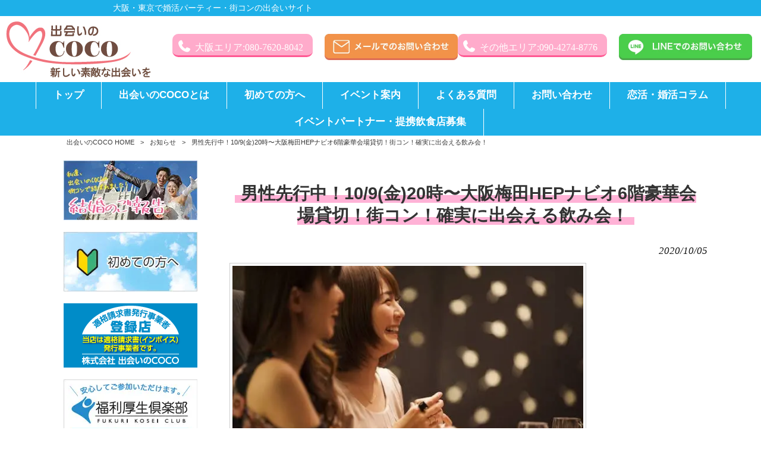

--- FILE ---
content_type: text/html; charset=UTF-8
request_url: https://deainococo.com/news/%E7%94%B7%E6%80%A7%E5%85%88%E8%A1%8C%E4%B8%AD%EF%BC%8110-9%E9%87%9120%E6%99%82%E3%80%9C%E5%A4%A7%E9%98%AA%E6%A2%85%E7%94%B0hep%E3%83%8A%E3%83%93%E3%82%AA6%E9%9A%8E%E8%B1%AA%E8%8F%AF%E4%BC%9A/
body_size: 14027
content:
<!DOCTYPE html>
<html dir="ltr" lang="ja" prefix="og: https://ogp.me/ns#">
<head>
<meta charset="UTF-8">
<meta name="viewport" content="width=device-width, user-scalable=yes, maximum-scale=1.0, minimum-scale=1.0">

<!-- <link rel="stylesheet" type="text/css" media="all" href="https://deainococo.com/struct/wp-content/themes/mrp04/style.css"> -->
<!-- <link rel="stylesheet" type="text/css" media="all" href="https://deainococo.com/struct/wp-content/themes/mrp04-child/css/custom.css"> -->
<!-- <link rel="stylesheet" type="text/css" media="all" href="https://deainococo.com/struct/wp-content/themes/mrp04/css/animate.css"> -->
<link rel="stylesheet" type="text/css" href="//deainococo.com/struct/wp-content/cache/wpfc-minified/l2427vj7/6h7sj.css" media="all"/>
<link rel="pingback" href="https://deainococo.com/struct/xmlrpc.php">
<link href='https://fonts.googleapis.com/css?family=Oswald:400' rel='stylesheet' type='text/css'>
<!--[if lt IE 9]>
<script src="https://deainococo.com/struct/wp-content/themes/mrp04/js/html5.js"></script>
<script src="https://deainococo.com/struct/wp-content/themes/mrp04/js/css3-mediaqueries.js"></script>
<![endif]-->
	<style>img:is([sizes="auto" i], [sizes^="auto," i]) { contain-intrinsic-size: 3000px 1500px }</style>
	
		<!-- All in One SEO 4.9.3 - aioseo.com -->
		<title>男性先行中！10/9(金)20時〜大阪梅田HEPナビオ6階豪華会場貸切！街コン！確実に出会える飲み会！ | 出会いのCOCO</title>
	<meta name="description" content="【10/9(金)】梅田 20時00分START！ 途中参加大歓迎！ 一番盛り上がる(^^) 20.30代で楽し" />
	<meta name="robots" content="max-image-preview:large" />
	<meta name="author" content="de-mp0815"/>
	<link rel="canonical" href="https://deainococo.com/news/%e7%94%b7%e6%80%a7%e5%85%88%e8%a1%8c%e4%b8%ad%ef%bc%8110-9%e9%87%9120%e6%99%82%e3%80%9c%e5%a4%a7%e9%98%aa%e6%a2%85%e7%94%b0hep%e3%83%8a%e3%83%93%e3%82%aa6%e9%9a%8e%e8%b1%aa%e8%8f%af%e4%bc%9a/" />
	<meta name="generator" content="All in One SEO (AIOSEO) 4.9.3" />
		<meta property="og:locale" content="ja_JP" />
		<meta property="og:site_name" content="出会いのCOCO | 大阪・東京で婚活パーティー・街コンの出会いサイト" />
		<meta property="og:type" content="article" />
		<meta property="og:title" content="男性先行中！10/9(金)20時〜大阪梅田HEPナビオ6階豪華会場貸切！街コン！確実に出会える飲み会！ | 出会いのCOCO" />
		<meta property="og:description" content="【10/9(金)】梅田 20時00分START！ 途中参加大歓迎！ 一番盛り上がる(^^) 20.30代で楽し" />
		<meta property="og:url" content="https://deainococo.com/news/%e7%94%b7%e6%80%a7%e5%85%88%e8%a1%8c%e4%b8%ad%ef%bc%8110-9%e9%87%9120%e6%99%82%e3%80%9c%e5%a4%a7%e9%98%aa%e6%a2%85%e7%94%b0hep%e3%83%8a%e3%83%93%e3%82%aa6%e9%9a%8e%e8%b1%aa%e8%8f%af%e4%bc%9a/" />
		<meta property="article:published_time" content="2020-10-05T03:15:09+00:00" />
		<meta property="article:modified_time" content="2020-10-05T03:15:09+00:00" />
		<meta name="twitter:card" content="summary_large_image" />
		<meta name="twitter:title" content="男性先行中！10/9(金)20時〜大阪梅田HEPナビオ6階豪華会場貸切！街コン！確実に出会える飲み会！ | 出会いのCOCO" />
		<meta name="twitter:description" content="【10/9(金)】梅田 20時00分START！ 途中参加大歓迎！ 一番盛り上がる(^^) 20.30代で楽し" />
		<script type="application/ld+json" class="aioseo-schema">
			{"@context":"https:\/\/schema.org","@graph":[{"@type":"BlogPosting","@id":"https:\/\/deainococo.com\/news\/%e7%94%b7%e6%80%a7%e5%85%88%e8%a1%8c%e4%b8%ad%ef%bc%8110-9%e9%87%9120%e6%99%82%e3%80%9c%e5%a4%a7%e9%98%aa%e6%a2%85%e7%94%b0hep%e3%83%8a%e3%83%93%e3%82%aa6%e9%9a%8e%e8%b1%aa%e8%8f%af%e4%bc%9a\/#blogposting","name":"\u7537\u6027\u5148\u884c\u4e2d\uff0110\/9(\u91d1)20\u6642\u301c\u5927\u962a\u6885\u7530HEP\u30ca\u30d3\u30aa6\u968e\u8c6a\u83ef\u4f1a\u5834\u8cb8\u5207\uff01\u8857\u30b3\u30f3\uff01\u78ba\u5b9f\u306b\u51fa\u4f1a\u3048\u308b\u98f2\u307f\u4f1a\uff01 | \u51fa\u4f1a\u3044\u306eCOCO","headline":"\u7537\u6027\u5148\u884c\u4e2d\uff0110\/9(\u91d1)20\u6642\u301c\u5927\u962a\u6885\u7530HEP\u30ca\u30d3\u30aa6\u968e\u8c6a\u83ef\u4f1a\u5834\u8cb8\u5207\uff01\u8857\u30b3\u30f3\uff01\u78ba\u5b9f\u306b\u51fa\u4f1a\u3048\u308b\u98f2\u307f\u4f1a\uff01","author":{"@id":"https:\/\/deainococo.com\/author\/de-mp0815\/#author"},"publisher":{"@id":"https:\/\/deainococo.com\/#organization"},"image":{"@type":"ImageObject","url":"https:\/\/deainococo.com\/struct\/wp-content\/uploads\/6B941811-055F-4123-A24B-1995B2362437.jpeg","width":600,"height":400,"caption":"\u8857\u30b3\u30f3\u30a4\u30e1\u30fc\u30b8\u5199\u771f"},"datePublished":"2020-10-05T12:15:09+09:00","dateModified":"2020-10-05T12:15:09+09:00","inLanguage":"ja","mainEntityOfPage":{"@id":"https:\/\/deainococo.com\/news\/%e7%94%b7%e6%80%a7%e5%85%88%e8%a1%8c%e4%b8%ad%ef%bc%8110-9%e9%87%9120%e6%99%82%e3%80%9c%e5%a4%a7%e9%98%aa%e6%a2%85%e7%94%b0hep%e3%83%8a%e3%83%93%e3%82%aa6%e9%9a%8e%e8%b1%aa%e8%8f%af%e4%bc%9a\/#webpage"},"isPartOf":{"@id":"https:\/\/deainococo.com\/news\/%e7%94%b7%e6%80%a7%e5%85%88%e8%a1%8c%e4%b8%ad%ef%bc%8110-9%e9%87%9120%e6%99%82%e3%80%9c%e5%a4%a7%e9%98%aa%e6%a2%85%e7%94%b0hep%e3%83%8a%e3%83%93%e3%82%aa6%e9%9a%8e%e8%b1%aa%e8%8f%af%e4%bc%9a\/#webpage"},"articleSection":"\u304a\u77e5\u3089\u305b"},{"@type":"BreadcrumbList","@id":"https:\/\/deainococo.com\/news\/%e7%94%b7%e6%80%a7%e5%85%88%e8%a1%8c%e4%b8%ad%ef%bc%8110-9%e9%87%9120%e6%99%82%e3%80%9c%e5%a4%a7%e9%98%aa%e6%a2%85%e7%94%b0hep%e3%83%8a%e3%83%93%e3%82%aa6%e9%9a%8e%e8%b1%aa%e8%8f%af%e4%bc%9a\/#breadcrumblist","itemListElement":[{"@type":"ListItem","@id":"https:\/\/deainococo.com#listItem","position":1,"name":"Home","item":"https:\/\/deainococo.com","nextItem":{"@type":"ListItem","@id":"https:\/\/deainococo.com\/news\/#listItem","name":"\u304a\u77e5\u3089\u305b"}},{"@type":"ListItem","@id":"https:\/\/deainococo.com\/news\/#listItem","position":2,"name":"\u304a\u77e5\u3089\u305b","item":"https:\/\/deainococo.com\/news\/","nextItem":{"@type":"ListItem","@id":"https:\/\/deainococo.com\/news\/%e7%94%b7%e6%80%a7%e5%85%88%e8%a1%8c%e4%b8%ad%ef%bc%8110-9%e9%87%9120%e6%99%82%e3%80%9c%e5%a4%a7%e9%98%aa%e6%a2%85%e7%94%b0hep%e3%83%8a%e3%83%93%e3%82%aa6%e9%9a%8e%e8%b1%aa%e8%8f%af%e4%bc%9a\/#listItem","name":"\u7537\u6027\u5148\u884c\u4e2d\uff0110\/9(\u91d1)20\u6642\u301c\u5927\u962a\u6885\u7530HEP\u30ca\u30d3\u30aa6\u968e\u8c6a\u83ef\u4f1a\u5834\u8cb8\u5207\uff01\u8857\u30b3\u30f3\uff01\u78ba\u5b9f\u306b\u51fa\u4f1a\u3048\u308b\u98f2\u307f\u4f1a\uff01"},"previousItem":{"@type":"ListItem","@id":"https:\/\/deainococo.com#listItem","name":"Home"}},{"@type":"ListItem","@id":"https:\/\/deainococo.com\/news\/%e7%94%b7%e6%80%a7%e5%85%88%e8%a1%8c%e4%b8%ad%ef%bc%8110-9%e9%87%9120%e6%99%82%e3%80%9c%e5%a4%a7%e9%98%aa%e6%a2%85%e7%94%b0hep%e3%83%8a%e3%83%93%e3%82%aa6%e9%9a%8e%e8%b1%aa%e8%8f%af%e4%bc%9a\/#listItem","position":3,"name":"\u7537\u6027\u5148\u884c\u4e2d\uff0110\/9(\u91d1)20\u6642\u301c\u5927\u962a\u6885\u7530HEP\u30ca\u30d3\u30aa6\u968e\u8c6a\u83ef\u4f1a\u5834\u8cb8\u5207\uff01\u8857\u30b3\u30f3\uff01\u78ba\u5b9f\u306b\u51fa\u4f1a\u3048\u308b\u98f2\u307f\u4f1a\uff01","previousItem":{"@type":"ListItem","@id":"https:\/\/deainococo.com\/news\/#listItem","name":"\u304a\u77e5\u3089\u305b"}}]},{"@type":"Organization","@id":"https:\/\/deainococo.com\/#organization","name":"\u51fa\u4f1a\u3044\u306eCOCO","description":"\u5927\u962a\u30fb\u6771\u4eac\u3067\u5a5a\u6d3b\u30d1\u30fc\u30c6\u30a3\u30fc\u30fb\u8857\u30b3\u30f3\u306e\u51fa\u4f1a\u3044\u30b5\u30a4\u30c8","url":"https:\/\/deainococo.com\/"},{"@type":"Person","@id":"https:\/\/deainococo.com\/author\/de-mp0815\/#author","url":"https:\/\/deainococo.com\/author\/de-mp0815\/","name":"de-mp0815","image":{"@type":"ImageObject","@id":"https:\/\/deainococo.com\/news\/%e7%94%b7%e6%80%a7%e5%85%88%e8%a1%8c%e4%b8%ad%ef%bc%8110-9%e9%87%9120%e6%99%82%e3%80%9c%e5%a4%a7%e9%98%aa%e6%a2%85%e7%94%b0hep%e3%83%8a%e3%83%93%e3%82%aa6%e9%9a%8e%e8%b1%aa%e8%8f%af%e4%bc%9a\/#authorImage","url":"https:\/\/secure.gravatar.com\/avatar\/1adc7d1591ce9abaa0ce415634d9f1043dffc2e05b8acfcb0e9fc65d60bb2dda?s=96&d=mm&r=g","width":96,"height":96,"caption":"de-mp0815"}},{"@type":"WebPage","@id":"https:\/\/deainococo.com\/news\/%e7%94%b7%e6%80%a7%e5%85%88%e8%a1%8c%e4%b8%ad%ef%bc%8110-9%e9%87%9120%e6%99%82%e3%80%9c%e5%a4%a7%e9%98%aa%e6%a2%85%e7%94%b0hep%e3%83%8a%e3%83%93%e3%82%aa6%e9%9a%8e%e8%b1%aa%e8%8f%af%e4%bc%9a\/#webpage","url":"https:\/\/deainococo.com\/news\/%e7%94%b7%e6%80%a7%e5%85%88%e8%a1%8c%e4%b8%ad%ef%bc%8110-9%e9%87%9120%e6%99%82%e3%80%9c%e5%a4%a7%e9%98%aa%e6%a2%85%e7%94%b0hep%e3%83%8a%e3%83%93%e3%82%aa6%e9%9a%8e%e8%b1%aa%e8%8f%af%e4%bc%9a\/","name":"\u7537\u6027\u5148\u884c\u4e2d\uff0110\/9(\u91d1)20\u6642\u301c\u5927\u962a\u6885\u7530HEP\u30ca\u30d3\u30aa6\u968e\u8c6a\u83ef\u4f1a\u5834\u8cb8\u5207\uff01\u8857\u30b3\u30f3\uff01\u78ba\u5b9f\u306b\u51fa\u4f1a\u3048\u308b\u98f2\u307f\u4f1a\uff01 | \u51fa\u4f1a\u3044\u306eCOCO","description":"\u301010\/9(\u91d1)\u3011\u6885\u7530 20\u664200\u5206START\uff01 \u9014\u4e2d\u53c2\u52a0\u5927\u6b53\u8fce\uff01 \u4e00\u756a\u76db\u308a\u4e0a\u304c\u308b(^^) 20.30\u4ee3\u3067\u697d\u3057","inLanguage":"ja","isPartOf":{"@id":"https:\/\/deainococo.com\/#website"},"breadcrumb":{"@id":"https:\/\/deainococo.com\/news\/%e7%94%b7%e6%80%a7%e5%85%88%e8%a1%8c%e4%b8%ad%ef%bc%8110-9%e9%87%9120%e6%99%82%e3%80%9c%e5%a4%a7%e9%98%aa%e6%a2%85%e7%94%b0hep%e3%83%8a%e3%83%93%e3%82%aa6%e9%9a%8e%e8%b1%aa%e8%8f%af%e4%bc%9a\/#breadcrumblist"},"author":{"@id":"https:\/\/deainococo.com\/author\/de-mp0815\/#author"},"creator":{"@id":"https:\/\/deainococo.com\/author\/de-mp0815\/#author"},"image":{"@type":"ImageObject","url":"https:\/\/deainococo.com\/struct\/wp-content\/uploads\/6B941811-055F-4123-A24B-1995B2362437.jpeg","@id":"https:\/\/deainococo.com\/news\/%e7%94%b7%e6%80%a7%e5%85%88%e8%a1%8c%e4%b8%ad%ef%bc%8110-9%e9%87%9120%e6%99%82%e3%80%9c%e5%a4%a7%e9%98%aa%e6%a2%85%e7%94%b0hep%e3%83%8a%e3%83%93%e3%82%aa6%e9%9a%8e%e8%b1%aa%e8%8f%af%e4%bc%9a\/#mainImage","width":600,"height":400,"caption":"\u8857\u30b3\u30f3\u30a4\u30e1\u30fc\u30b8\u5199\u771f"},"primaryImageOfPage":{"@id":"https:\/\/deainococo.com\/news\/%e7%94%b7%e6%80%a7%e5%85%88%e8%a1%8c%e4%b8%ad%ef%bc%8110-9%e9%87%9120%e6%99%82%e3%80%9c%e5%a4%a7%e9%98%aa%e6%a2%85%e7%94%b0hep%e3%83%8a%e3%83%93%e3%82%aa6%e9%9a%8e%e8%b1%aa%e8%8f%af%e4%bc%9a\/#mainImage"},"datePublished":"2020-10-05T12:15:09+09:00","dateModified":"2020-10-05T12:15:09+09:00"},{"@type":"WebSite","@id":"https:\/\/deainococo.com\/#website","url":"https:\/\/deainococo.com\/","name":"\u51fa\u4f1a\u3044\u306eCOCO","description":"\u5927\u962a\u30fb\u6771\u4eac\u3067\u5a5a\u6d3b\u30d1\u30fc\u30c6\u30a3\u30fc\u30fb\u8857\u30b3\u30f3\u306e\u51fa\u4f1a\u3044\u30b5\u30a4\u30c8","inLanguage":"ja","publisher":{"@id":"https:\/\/deainococo.com\/#organization"}}]}
		</script>
		<!-- All in One SEO -->

<link rel='dns-prefetch' href='//www.google.com' />
		<!-- This site uses the Google Analytics by MonsterInsights plugin v9.11.1 - Using Analytics tracking - https://www.monsterinsights.com/ -->
		<!-- Note: MonsterInsights is not currently configured on this site. The site owner needs to authenticate with Google Analytics in the MonsterInsights settings panel. -->
					<!-- No tracking code set -->
				<!-- / Google Analytics by MonsterInsights -->
		<script type="text/javascript">
/* <![CDATA[ */
window._wpemojiSettings = {"baseUrl":"https:\/\/s.w.org\/images\/core\/emoji\/16.0.1\/72x72\/","ext":".png","svgUrl":"https:\/\/s.w.org\/images\/core\/emoji\/16.0.1\/svg\/","svgExt":".svg","source":{"concatemoji":"https:\/\/deainococo.com\/struct\/wp-includes\/js\/wp-emoji-release.min.js"}};
/*! This file is auto-generated */
!function(s,n){var o,i,e;function c(e){try{var t={supportTests:e,timestamp:(new Date).valueOf()};sessionStorage.setItem(o,JSON.stringify(t))}catch(e){}}function p(e,t,n){e.clearRect(0,0,e.canvas.width,e.canvas.height),e.fillText(t,0,0);var t=new Uint32Array(e.getImageData(0,0,e.canvas.width,e.canvas.height).data),a=(e.clearRect(0,0,e.canvas.width,e.canvas.height),e.fillText(n,0,0),new Uint32Array(e.getImageData(0,0,e.canvas.width,e.canvas.height).data));return t.every(function(e,t){return e===a[t]})}function u(e,t){e.clearRect(0,0,e.canvas.width,e.canvas.height),e.fillText(t,0,0);for(var n=e.getImageData(16,16,1,1),a=0;a<n.data.length;a++)if(0!==n.data[a])return!1;return!0}function f(e,t,n,a){switch(t){case"flag":return n(e,"\ud83c\udff3\ufe0f\u200d\u26a7\ufe0f","\ud83c\udff3\ufe0f\u200b\u26a7\ufe0f")?!1:!n(e,"\ud83c\udde8\ud83c\uddf6","\ud83c\udde8\u200b\ud83c\uddf6")&&!n(e,"\ud83c\udff4\udb40\udc67\udb40\udc62\udb40\udc65\udb40\udc6e\udb40\udc67\udb40\udc7f","\ud83c\udff4\u200b\udb40\udc67\u200b\udb40\udc62\u200b\udb40\udc65\u200b\udb40\udc6e\u200b\udb40\udc67\u200b\udb40\udc7f");case"emoji":return!a(e,"\ud83e\udedf")}return!1}function g(e,t,n,a){var r="undefined"!=typeof WorkerGlobalScope&&self instanceof WorkerGlobalScope?new OffscreenCanvas(300,150):s.createElement("canvas"),o=r.getContext("2d",{willReadFrequently:!0}),i=(o.textBaseline="top",o.font="600 32px Arial",{});return e.forEach(function(e){i[e]=t(o,e,n,a)}),i}function t(e){var t=s.createElement("script");t.src=e,t.defer=!0,s.head.appendChild(t)}"undefined"!=typeof Promise&&(o="wpEmojiSettingsSupports",i=["flag","emoji"],n.supports={everything:!0,everythingExceptFlag:!0},e=new Promise(function(e){s.addEventListener("DOMContentLoaded",e,{once:!0})}),new Promise(function(t){var n=function(){try{var e=JSON.parse(sessionStorage.getItem(o));if("object"==typeof e&&"number"==typeof e.timestamp&&(new Date).valueOf()<e.timestamp+604800&&"object"==typeof e.supportTests)return e.supportTests}catch(e){}return null}();if(!n){if("undefined"!=typeof Worker&&"undefined"!=typeof OffscreenCanvas&&"undefined"!=typeof URL&&URL.createObjectURL&&"undefined"!=typeof Blob)try{var e="postMessage("+g.toString()+"("+[JSON.stringify(i),f.toString(),p.toString(),u.toString()].join(",")+"));",a=new Blob([e],{type:"text/javascript"}),r=new Worker(URL.createObjectURL(a),{name:"wpTestEmojiSupports"});return void(r.onmessage=function(e){c(n=e.data),r.terminate(),t(n)})}catch(e){}c(n=g(i,f,p,u))}t(n)}).then(function(e){for(var t in e)n.supports[t]=e[t],n.supports.everything=n.supports.everything&&n.supports[t],"flag"!==t&&(n.supports.everythingExceptFlag=n.supports.everythingExceptFlag&&n.supports[t]);n.supports.everythingExceptFlag=n.supports.everythingExceptFlag&&!n.supports.flag,n.DOMReady=!1,n.readyCallback=function(){n.DOMReady=!0}}).then(function(){return e}).then(function(){var e;n.supports.everything||(n.readyCallback(),(e=n.source||{}).concatemoji?t(e.concatemoji):e.wpemoji&&e.twemoji&&(t(e.twemoji),t(e.wpemoji)))}))}((window,document),window._wpemojiSettings);
/* ]]> */
</script>
<!-- <link rel='stylesheet' id='sbi_styles-css' href='https://deainococo.com/struct/wp-content/plugins/instagram-feed-pro/css/sbi-styles.min.css' type='text/css' media='all' /> -->
<link rel="stylesheet" type="text/css" href="//deainococo.com/struct/wp-content/cache/wpfc-minified/qljj3ey8/6h7sj.css" media="all"/>
<style id='wp-emoji-styles-inline-css' type='text/css'>

	img.wp-smiley, img.emoji {
		display: inline !important;
		border: none !important;
		box-shadow: none !important;
		height: 1em !important;
		width: 1em !important;
		margin: 0 0.07em !important;
		vertical-align: -0.1em !important;
		background: none !important;
		padding: 0 !important;
	}
</style>
<!-- <link rel='stylesheet' id='wp-block-library-css' href='https://deainococo.com/struct/wp-includes/css/dist/block-library/style.min.css' type='text/css' media='all' /> -->
<link rel="stylesheet" type="text/css" href="//deainococo.com/struct/wp-content/cache/wpfc-minified/8vfcnbun/6h7sj.css" media="all"/>
<style id='classic-theme-styles-inline-css' type='text/css'>
/*! This file is auto-generated */
.wp-block-button__link{color:#fff;background-color:#32373c;border-radius:9999px;box-shadow:none;text-decoration:none;padding:calc(.667em + 2px) calc(1.333em + 2px);font-size:1.125em}.wp-block-file__button{background:#32373c;color:#fff;text-decoration:none}
</style>
<!-- <link rel='stylesheet' id='aioseo/css/src/vue/standalone/blocks/table-of-contents/global.scss-css' href='https://deainococo.com/struct/wp-content/plugins/all-in-one-seo-pack/dist/Lite/assets/css/table-of-contents/global.e90f6d47.css' type='text/css' media='all' /> -->
<link rel="stylesheet" type="text/css" href="//deainococo.com/struct/wp-content/cache/wpfc-minified/9k9svhqo/6h7sj.css" media="all"/>
<style id='global-styles-inline-css' type='text/css'>
:root{--wp--preset--aspect-ratio--square: 1;--wp--preset--aspect-ratio--4-3: 4/3;--wp--preset--aspect-ratio--3-4: 3/4;--wp--preset--aspect-ratio--3-2: 3/2;--wp--preset--aspect-ratio--2-3: 2/3;--wp--preset--aspect-ratio--16-9: 16/9;--wp--preset--aspect-ratio--9-16: 9/16;--wp--preset--color--black: #000000;--wp--preset--color--cyan-bluish-gray: #abb8c3;--wp--preset--color--white: #ffffff;--wp--preset--color--pale-pink: #f78da7;--wp--preset--color--vivid-red: #cf2e2e;--wp--preset--color--luminous-vivid-orange: #ff6900;--wp--preset--color--luminous-vivid-amber: #fcb900;--wp--preset--color--light-green-cyan: #7bdcb5;--wp--preset--color--vivid-green-cyan: #00d084;--wp--preset--color--pale-cyan-blue: #8ed1fc;--wp--preset--color--vivid-cyan-blue: #0693e3;--wp--preset--color--vivid-purple: #9b51e0;--wp--preset--gradient--vivid-cyan-blue-to-vivid-purple: linear-gradient(135deg,rgba(6,147,227,1) 0%,rgb(155,81,224) 100%);--wp--preset--gradient--light-green-cyan-to-vivid-green-cyan: linear-gradient(135deg,rgb(122,220,180) 0%,rgb(0,208,130) 100%);--wp--preset--gradient--luminous-vivid-amber-to-luminous-vivid-orange: linear-gradient(135deg,rgba(252,185,0,1) 0%,rgba(255,105,0,1) 100%);--wp--preset--gradient--luminous-vivid-orange-to-vivid-red: linear-gradient(135deg,rgba(255,105,0,1) 0%,rgb(207,46,46) 100%);--wp--preset--gradient--very-light-gray-to-cyan-bluish-gray: linear-gradient(135deg,rgb(238,238,238) 0%,rgb(169,184,195) 100%);--wp--preset--gradient--cool-to-warm-spectrum: linear-gradient(135deg,rgb(74,234,220) 0%,rgb(151,120,209) 20%,rgb(207,42,186) 40%,rgb(238,44,130) 60%,rgb(251,105,98) 80%,rgb(254,248,76) 100%);--wp--preset--gradient--blush-light-purple: linear-gradient(135deg,rgb(255,206,236) 0%,rgb(152,150,240) 100%);--wp--preset--gradient--blush-bordeaux: linear-gradient(135deg,rgb(254,205,165) 0%,rgb(254,45,45) 50%,rgb(107,0,62) 100%);--wp--preset--gradient--luminous-dusk: linear-gradient(135deg,rgb(255,203,112) 0%,rgb(199,81,192) 50%,rgb(65,88,208) 100%);--wp--preset--gradient--pale-ocean: linear-gradient(135deg,rgb(255,245,203) 0%,rgb(182,227,212) 50%,rgb(51,167,181) 100%);--wp--preset--gradient--electric-grass: linear-gradient(135deg,rgb(202,248,128) 0%,rgb(113,206,126) 100%);--wp--preset--gradient--midnight: linear-gradient(135deg,rgb(2,3,129) 0%,rgb(40,116,252) 100%);--wp--preset--font-size--small: 13px;--wp--preset--font-size--medium: 20px;--wp--preset--font-size--large: 36px;--wp--preset--font-size--x-large: 42px;--wp--preset--spacing--20: 0.44rem;--wp--preset--spacing--30: 0.67rem;--wp--preset--spacing--40: 1rem;--wp--preset--spacing--50: 1.5rem;--wp--preset--spacing--60: 2.25rem;--wp--preset--spacing--70: 3.38rem;--wp--preset--spacing--80: 5.06rem;--wp--preset--shadow--natural: 6px 6px 9px rgba(0, 0, 0, 0.2);--wp--preset--shadow--deep: 12px 12px 50px rgba(0, 0, 0, 0.4);--wp--preset--shadow--sharp: 6px 6px 0px rgba(0, 0, 0, 0.2);--wp--preset--shadow--outlined: 6px 6px 0px -3px rgba(255, 255, 255, 1), 6px 6px rgba(0, 0, 0, 1);--wp--preset--shadow--crisp: 6px 6px 0px rgba(0, 0, 0, 1);}:where(.is-layout-flex){gap: 0.5em;}:where(.is-layout-grid){gap: 0.5em;}body .is-layout-flex{display: flex;}.is-layout-flex{flex-wrap: wrap;align-items: center;}.is-layout-flex > :is(*, div){margin: 0;}body .is-layout-grid{display: grid;}.is-layout-grid > :is(*, div){margin: 0;}:where(.wp-block-columns.is-layout-flex){gap: 2em;}:where(.wp-block-columns.is-layout-grid){gap: 2em;}:where(.wp-block-post-template.is-layout-flex){gap: 1.25em;}:where(.wp-block-post-template.is-layout-grid){gap: 1.25em;}.has-black-color{color: var(--wp--preset--color--black) !important;}.has-cyan-bluish-gray-color{color: var(--wp--preset--color--cyan-bluish-gray) !important;}.has-white-color{color: var(--wp--preset--color--white) !important;}.has-pale-pink-color{color: var(--wp--preset--color--pale-pink) !important;}.has-vivid-red-color{color: var(--wp--preset--color--vivid-red) !important;}.has-luminous-vivid-orange-color{color: var(--wp--preset--color--luminous-vivid-orange) !important;}.has-luminous-vivid-amber-color{color: var(--wp--preset--color--luminous-vivid-amber) !important;}.has-light-green-cyan-color{color: var(--wp--preset--color--light-green-cyan) !important;}.has-vivid-green-cyan-color{color: var(--wp--preset--color--vivid-green-cyan) !important;}.has-pale-cyan-blue-color{color: var(--wp--preset--color--pale-cyan-blue) !important;}.has-vivid-cyan-blue-color{color: var(--wp--preset--color--vivid-cyan-blue) !important;}.has-vivid-purple-color{color: var(--wp--preset--color--vivid-purple) !important;}.has-black-background-color{background-color: var(--wp--preset--color--black) !important;}.has-cyan-bluish-gray-background-color{background-color: var(--wp--preset--color--cyan-bluish-gray) !important;}.has-white-background-color{background-color: var(--wp--preset--color--white) !important;}.has-pale-pink-background-color{background-color: var(--wp--preset--color--pale-pink) !important;}.has-vivid-red-background-color{background-color: var(--wp--preset--color--vivid-red) !important;}.has-luminous-vivid-orange-background-color{background-color: var(--wp--preset--color--luminous-vivid-orange) !important;}.has-luminous-vivid-amber-background-color{background-color: var(--wp--preset--color--luminous-vivid-amber) !important;}.has-light-green-cyan-background-color{background-color: var(--wp--preset--color--light-green-cyan) !important;}.has-vivid-green-cyan-background-color{background-color: var(--wp--preset--color--vivid-green-cyan) !important;}.has-pale-cyan-blue-background-color{background-color: var(--wp--preset--color--pale-cyan-blue) !important;}.has-vivid-cyan-blue-background-color{background-color: var(--wp--preset--color--vivid-cyan-blue) !important;}.has-vivid-purple-background-color{background-color: var(--wp--preset--color--vivid-purple) !important;}.has-black-border-color{border-color: var(--wp--preset--color--black) !important;}.has-cyan-bluish-gray-border-color{border-color: var(--wp--preset--color--cyan-bluish-gray) !important;}.has-white-border-color{border-color: var(--wp--preset--color--white) !important;}.has-pale-pink-border-color{border-color: var(--wp--preset--color--pale-pink) !important;}.has-vivid-red-border-color{border-color: var(--wp--preset--color--vivid-red) !important;}.has-luminous-vivid-orange-border-color{border-color: var(--wp--preset--color--luminous-vivid-orange) !important;}.has-luminous-vivid-amber-border-color{border-color: var(--wp--preset--color--luminous-vivid-amber) !important;}.has-light-green-cyan-border-color{border-color: var(--wp--preset--color--light-green-cyan) !important;}.has-vivid-green-cyan-border-color{border-color: var(--wp--preset--color--vivid-green-cyan) !important;}.has-pale-cyan-blue-border-color{border-color: var(--wp--preset--color--pale-cyan-blue) !important;}.has-vivid-cyan-blue-border-color{border-color: var(--wp--preset--color--vivid-cyan-blue) !important;}.has-vivid-purple-border-color{border-color: var(--wp--preset--color--vivid-purple) !important;}.has-vivid-cyan-blue-to-vivid-purple-gradient-background{background: var(--wp--preset--gradient--vivid-cyan-blue-to-vivid-purple) !important;}.has-light-green-cyan-to-vivid-green-cyan-gradient-background{background: var(--wp--preset--gradient--light-green-cyan-to-vivid-green-cyan) !important;}.has-luminous-vivid-amber-to-luminous-vivid-orange-gradient-background{background: var(--wp--preset--gradient--luminous-vivid-amber-to-luminous-vivid-orange) !important;}.has-luminous-vivid-orange-to-vivid-red-gradient-background{background: var(--wp--preset--gradient--luminous-vivid-orange-to-vivid-red) !important;}.has-very-light-gray-to-cyan-bluish-gray-gradient-background{background: var(--wp--preset--gradient--very-light-gray-to-cyan-bluish-gray) !important;}.has-cool-to-warm-spectrum-gradient-background{background: var(--wp--preset--gradient--cool-to-warm-spectrum) !important;}.has-blush-light-purple-gradient-background{background: var(--wp--preset--gradient--blush-light-purple) !important;}.has-blush-bordeaux-gradient-background{background: var(--wp--preset--gradient--blush-bordeaux) !important;}.has-luminous-dusk-gradient-background{background: var(--wp--preset--gradient--luminous-dusk) !important;}.has-pale-ocean-gradient-background{background: var(--wp--preset--gradient--pale-ocean) !important;}.has-electric-grass-gradient-background{background: var(--wp--preset--gradient--electric-grass) !important;}.has-midnight-gradient-background{background: var(--wp--preset--gradient--midnight) !important;}.has-small-font-size{font-size: var(--wp--preset--font-size--small) !important;}.has-medium-font-size{font-size: var(--wp--preset--font-size--medium) !important;}.has-large-font-size{font-size: var(--wp--preset--font-size--large) !important;}.has-x-large-font-size{font-size: var(--wp--preset--font-size--x-large) !important;}
:where(.wp-block-post-template.is-layout-flex){gap: 1.25em;}:where(.wp-block-post-template.is-layout-grid){gap: 1.25em;}
:where(.wp-block-columns.is-layout-flex){gap: 2em;}:where(.wp-block-columns.is-layout-grid){gap: 2em;}
:root :where(.wp-block-pullquote){font-size: 1.5em;line-height: 1.6;}
</style>
<!-- <link rel='stylesheet' id='contact-form-7-css' href='https://deainococo.com/struct/wp-content/plugins/contact-form-7/includes/css/styles.css' type='text/css' media='all' /> -->
<link rel="stylesheet" type="text/css" href="//deainococo.com/struct/wp-content/cache/wpfc-minified/1ot8hu7v/6h7sj.css" media="all"/>
<style id='contact-form-7-inline-css' type='text/css'>
.wpcf7 .wpcf7-recaptcha iframe {margin-bottom: 0;}.wpcf7 .wpcf7-recaptcha[data-align="center"] > div {margin: 0 auto;}.wpcf7 .wpcf7-recaptcha[data-align="right"] > div {margin: 0 0 0 auto;}
</style>
<!-- <link rel='stylesheet' id='scroll-top-css-css' href='https://deainococo.com/struct/wp-content/plugins/scroll-top/assets/css/scroll-top.css' type='text/css' media='all' /> -->
<!-- <link rel='stylesheet' id='wc-shortcodes-style-css' href='https://deainococo.com/struct/wp-content/plugins/wc-shortcodes/public/assets/css/style.css' type='text/css' media='all' /> -->
<!-- <link rel='stylesheet' id='morph-child-style-css' href='https://deainococo.com/struct/wp-content/themes/mrp04-child/style.css?amp;u=21' type='text/css' media='all' /> -->
<!-- <link rel='stylesheet' id='iajcf-frontend-css' href='https://deainococo.com/struct/wp-content/plugins/morph-extension-system/extensions/image-auth-japanese-version-for-contactform7/css/frontend.css' type='text/css' media='all' /> -->
<!-- <link rel='stylesheet' id='wordpresscanvas-font-awesome-css' href='https://deainococo.com/struct/wp-content/plugins/wc-shortcodes/public/assets/css/font-awesome.min.css' type='text/css' media='all' /> -->
<link rel="stylesheet" type="text/css" href="//deainococo.com/struct/wp-content/cache/wpfc-minified/8mlpkfnh/6h7sj.css" media="all"/>
<script type="text/javascript" src="https://deainococo.com/struct/wp-includes/js/jquery/jquery.min.js" id="jquery-core-js"></script>
<script type="text/javascript" src="https://deainococo.com/struct/wp-includes/js/jquery/jquery-migrate.min.js" id="jquery-migrate-js"></script>
<script type="text/javascript" src="https://deainococo.com/struct/wp-content/themes/mrp04-child/js/calendar.js?amp;u=2" id="calendar-js-js"></script>
<link rel="https://api.w.org/" href="https://deainococo.com/wp-json/" /><link rel="alternate" title="JSON" type="application/json" href="https://deainococo.com/wp-json/wp/v2/posts/3128" /><link rel="alternate" title="oEmbed (JSON)" type="application/json+oembed" href="https://deainococo.com/wp-json/oembed/1.0/embed?url=https%3A%2F%2Fdeainococo.com%2Fnews%2F%25e7%2594%25b7%25e6%2580%25a7%25e5%2585%2588%25e8%25a1%258c%25e4%25b8%25ad%25ef%25bc%258110-9%25e9%2587%259120%25e6%2599%2582%25e3%2580%259c%25e5%25a4%25a7%25e9%2598%25aa%25e6%25a2%2585%25e7%2594%25b0hep%25e3%2583%258a%25e3%2583%2593%25e3%2582%25aa6%25e9%259a%258e%25e8%25b1%25aa%25e8%258f%25af%25e4%25bc%259a%2F" />
<link rel="alternate" title="oEmbed (XML)" type="text/xml+oembed" href="https://deainococo.com/wp-json/oembed/1.0/embed?url=https%3A%2F%2Fdeainococo.com%2Fnews%2F%25e7%2594%25b7%25e6%2580%25a7%25e5%2585%2588%25e8%25a1%258c%25e4%25b8%25ad%25ef%25bc%258110-9%25e9%2587%259120%25e6%2599%2582%25e3%2580%259c%25e5%25a4%25a7%25e9%2598%25aa%25e6%25a2%2585%25e7%2594%25b0hep%25e3%2583%258a%25e3%2583%2593%25e3%2582%25aa6%25e9%259a%258e%25e8%25b1%25aa%25e8%258f%25af%25e4%25bc%259a%2F&#038;format=xml" />
<!-- Scroll To Top -->
<style id="scrolltop-custom-style">
		#scrollUp {border-radius:3px;opacity:0.7;bottom:20px;right:20px;background:#000000;;}
		#scrollUp:hover{opacity:1;}
        .top-icon{stroke:#ffffff;}
        
		
		</style>
<!-- End Scroll Top - https://wordpress.org/plugins/scroll-top/ -->
<link rel="icon" href="https://deainococo.com/struct/wp-content/uploads/cropped-ico01-32x32.png" sizes="32x32" />
<link rel="icon" href="https://deainococo.com/struct/wp-content/uploads/cropped-ico01-192x192.png" sizes="192x192" />
<link rel="apple-touch-icon" href="https://deainococo.com/struct/wp-content/uploads/cropped-ico01-180x180.png" />
<meta name="msapplication-TileImage" content="https://deainococo.com/struct/wp-content/uploads/cropped-ico01-270x270.png" />
<script src="https://deainococo.com/struct/wp-content/themes/mrp04/js/jquery-1.9.0.min.js"></script><script src="https://deainococo.com/struct/wp-content/themes/mrp04/js/nav-accord.js"></script>
<script src="https://deainococo.com/struct/wp-content/themes/mrp04/js/smoothscroll.js"></script>
<script src="https://deainococo.com/struct/wp-content/themes/mrp04/js/wow.min.js"></script>
<script src="https://deainococo.com/struct/wp-content/themes/mrp04/js/effect.js"></script>
<script src="https://deainococo.com/struct/wp-content/themes/mrp04/js/css_browser_selector.js"></script>
<!-- <link rel="stylesheet" type="text/css" media="all" href="https://deainococo.com/struct/wp-content/themes/mrp04-child/scroll-hint-master/css/scroll-hint.css"> -->
<link rel="stylesheet" type="text/css" href="//deainococo.com/struct/wp-content/cache/wpfc-minified/3ojhix3/6h7sj.css" media="all"/>
<script src="https://deainococo.com/struct/wp-content/themes/mrp04-child/scroll-hint-master/js/scroll-hint.min.js"></script>
<link rel="stylesheet" href="https://cdnjs.cloudflare.com/ajax/libs/font-awesome/7.0.1/css/all.min.css" type="text/css" />
</head>
<body class="wp-singular post-template-default single single-post postid-3128 single-format-standard wp-theme-mrp04 wp-child-theme-mrp04-child metaslider-plugin wc-shortcodes-font-awesome-enabled headlogo-nonfix cat-news">
<header id="header" role="banner">
    <div class="bg">
        <div class="inner">
            <h1 class="description">大阪・東京で婚活パーティー・街コンの出会いサイト 
</h1>
        </div>
    </div>
    <div class="inner">
        <div id="header-layout">
            <div class="logo">	<a href="https://deainococo.com" title="出会いのCOCO" rel="home">
		<img src="https://deainococo.com/struct/wp-content/uploads/logo-1.png" alt="出会いのCOCO">
	</a>
 
</div>
            <div class="contact">
                <div id="headerInfo">
                    <div class="float">
                        <div class="header_contact_flex">
                            <a class="tel01a" href="tel:080-7620-8042">
                                <div class="tel tel01">
                                    <p>
                                        <i class="fa-solid fa-phone"></i>
                                        <span>大阪エリア:080-7620-8042</span>
                                    </p>
                                </div>
                            </a>
                            <div class="mail">
                                <a href="/contact/" class="btn" target="_self">
                                    <img src="/struct/wp-content/uploads/mail-banner.jpg" width="224" height="44"
                                        alt="メールでのお問い合わせはこちら">
                                </a>
                            </div>
                        </div>
                        <div class="header_contact_flex">
                            <a href="tel:080-7620-8042">
                                <div class="tel tel02">
                                    <p>
                                        <i class="fa-solid fa-phone"></i>
                                        <span>その他エリア:090-4274-8776</span>
                                    </p>
                                </div>
                            </a>
                            <div class="linebanner">
                                <a href="https://line.me/R/ti/p/@517oitqt?oat_content=url" target="_blank"
                                    rel="noopener">
                                    <img src="/struct/wp-content/uploads/line-banner02.jpg" alt="LINEでのお問い合わせ">
                                </a>
                            </div>
                        </div>
                    </div>
                </div>
            </div>
        </div>
    </div>
</header>
<!-- nav -->
<!-- nav -->

<nav id="mainNav">
	<div class="inner"> <a class="menu" id="menu"><span>MENU</span></a>
		<div class="panel nav-effect">
			<ul><li id="menu-item-5" class="menu-item menu-item-type-post_type menu-item-object-page menu-item-home"><a href="https://deainococo.com/"><b>トップ</b></a></li>
<li id="menu-item-79" class="menu-item menu-item-type-post_type menu-item-object-page"><a href="https://deainococo.com/info/"><b>出会いのCOCOとは</b></a></li>
<li id="menu-item-78" class="menu-item menu-item-type-post_type menu-item-object-page"><a href="https://deainococo.com/first/"><b>初めての方へ</b></a></li>
<li id="menu-item-176" class="menu-item menu-item-type-post_type_archive menu-item-object-event"><a href="https://deainococo.com/event/"><b>イベント案内</b></a></li>
<li id="menu-item-77" class="menu-item menu-item-type-post_type menu-item-object-page"><a href="https://deainococo.com/faq/"><b>よくある質問</b></a></li>
<li id="menu-item-76" class="menu-item menu-item-type-post_type menu-item-object-page"><a href="https://deainococo.com/contact/"><b>お問い合わせ</b></a></li>
<li id="menu-item-7064" class="menu-item menu-item-type-taxonomy menu-item-object-category"><a href="https://deainococo.com/column/"><b>恋活・婚活コラム</b></a></li>
<li id="menu-item-6424" class="menu-item menu-item-type-post_type menu-item-object-page"><a href="https://deainococo.com/partner/"><b>イベントパートナー・提携飲食店募集</b></a></li>
</ul>		</div>
	</div>
</nav>
<!-- end/nav -->
<!-- end/nav -->
 <!-- breadcrumb -->

<div id="breadcrumb" class="clearfix">
	<ul>
		<li itemscope itemtype="http://data-vocabulary.org/Breadcrumb"><a itemprop="url" href="https://deainococo.com/">
			出会いのCOCO			HOME</a></li>
		<li>&gt;</li>
										<li itemscope itemtype="http://data-vocabulary.org/Breadcrumb"><a itemprop="url" href="https://deainococo.com/news/">お知らせ</a></li>
		<li>&gt;</li>
		<li><span itemprop="title">男性先行中！10/9(金)20時〜大阪梅田HEPナビオ6階豪華会場貸切！街コン！確実に出会える飲み会！</span></li>
			</ul>
</div>
<!-- end/breadcrumb -->
<div id="wrapper">
<div id="content" >
<!--single-->
																														<section>
		<article id="post-3128" class="content">
		<header>
			<h1 class="title first"><span>
				男性先行中！10/9(金)20時〜大阪梅田HEPナビオ6階豪華会場貸切！街コン！確実に出会える飲み会！				</span></h1>
			<p class="dateLabel">
				<time datetime="2020-10-05">
					2020/10/05				</time>
		</header>
		<div class="post">
			<img fetchpriority="high" decoding="async" src="https://deainococo.com/struct/wp-content/uploads/B12579FD-989B-4899-AD99-ECC09BCE3555.jpeg" alt="" width="600" height="400" class="alignnone size-full wp-image-2232" srcset="https://deainococo.com/struct/wp-content/uploads/B12579FD-989B-4899-AD99-ECC09BCE3555.jpeg 600w, https://deainococo.com/struct/wp-content/uploads/B12579FD-989B-4899-AD99-ECC09BCE3555-300x200.jpeg 300w, https://deainococo.com/struct/wp-content/uploads/B12579FD-989B-4899-AD99-ECC09BCE3555-228x152.jpeg 228w" sizes="(max-width: 600px) 100vw, 600px" />
<p>【10/9(金)】梅田　20時00分START！ <br />
途中参加大歓迎！</p>
<p>一番盛り上がる(^^)</p>
<p>20.30代で楽しむ♪</p>
<p>BIG合コンパーティー！</p>
<p>【HEPナビオ6階】【梅田駅徒歩1分】</p>
<p>オシャレなイタリアン料理の有名レストラン貸切！</p>
<p>■□完全着席♪MCによる席がえあり！　梅田の結婚式の二次会で有名なレストランを優雅に貸切！BIG合コンPARTY■□</p>
<p>&nbsp;</p>
<p>大阪では有名な街コンです！<br />
毎回満席御礼でした♪</p>
<p>もちろん、MCによる席がえ、フリータイムもございます！<br />
素敵なパートナーと出会えますように☆</p>
<p>アクセス抜群で素敵な出会いと美味しいお料理を楽しみたい！！そのような方におすすめです！</p>
<p>嬉しい！お料理はビュッフェ形式ではなく、店員さんがご丁寧にお席までお持ちいたします！<br />
お店自慢のお料理を召し上がって頂きながら、ゆっくりと交流をお楽しみ頂きたいと思います。</p>
<p>《カジュアルなイタリアンレストランで完全着席PARTY》<br />
完全着席スタイルですので、立食形式が苦手な方や人見知りな方には是非オススメです<br />
アンティークな店内で落ち着いた空間での交流が楽しめます！</p>
<p>&nbsp;</p>
<p>《一人参加、初参加大歓迎》<br />
完全着席スタイルですのでひとりぼっちになることはありません！</p>
<p>すぐに打ち解けられます！<br />
MCによる数回の席替えやLINE交換タイムも設けます。</p>
<p>毎回、楽しかったとご報告を頂いております超人気の企画となっております！<br />
安心してお気軽にご参加ください<br />
たくさんの方と出会えます！</p>
<p>《恋人、友人、人脈、様々な出逢い作りがコンセプト》<br />
□結婚がしたい<br />
□恋人が欲しい<br />
□友人を増やしたい<br />
□人脈を広げたい<br />
□日常に刺激が欲しい<br />
□お酒が大好き<br />
□楽しいことが大好き<br />
□飲み会が大好き</p>
<p>□みんなでワイワイしたい人</p>
<p>□確実に出会える街コンに参加したい人</p>
<p>□一緒に合コン・コンパに行ける飲み友が欲しい人</p>
<p>□家と職場の往復の毎日を変えたい人</p>
<p>◎確実に出会える街コンに参加したい人</p>
<p>◎コロナ対策が万全に講じられた飲み会に参加したい人</p>
<p>◎男女比率のバランスを重視した恋活パーティーに参加したい人</p>
<p>◎メディアに紹介された、安心・安全に楽しめる街コンに参加したい人</p>
<p>《フード》<br />
お店自慢の豪華コース料理☆</p>
<p>充実したfoodになります</p>
<p>《フリードリンク(90L.O)》</p>
<p>100種類以上の豊富なドリンクメニュー<span>！</span><br />
☆店員さんがご丁寧に一杯ずつ手作り致します！<br />
□ビール<br />
□チューハイ<br />
□ハイボール<br />
□グラスワイン<br />
□各種カクテル<br />
□各種ソフトドリンク</p>
<p>【日時】<br />
10月9日 金曜日<br />
・19時30分受付開始(遅れての参加もOK)<br />
・20時00分スタート<br />
・22時00終了</p>
<p>【 参加料金 】<br />
男性 5400円<br />
女性 900円</p>
<p>【 服装 】<br />
お気に入りの普段着でご参加ください</p>
<p>【 参加定員数 】<br />
50名様</p>
<p>【会場】<br />
ピッツア＆ワインバール　エントラータ</p>
<p>ナビオ店</p>
<p>【住所】<br />
大阪府大阪市北区角田町7-10</p>
<p>HEP NAVIO 6階</p>
<p>&nbsp;</p>
<p class="p1"><span class="s1">政府のガイドラインに基づいたコロナ対策万全にしております！</span><span class="s2">3</span><span class="s1">密回避、ソーシャルディスタンスの確保、アルコール消毒の徹底、マスクの着用！参加者様人数の厳守！確実な換気と消毒！</span></p>
<p class="p1"><span class="s1">ご安心してご参加ください！！</span></p>
<p class="p1"><span class="s1">大阪、神戸、京都、関西では有名な！婚活、恋活、友活にピッタリな！最適な！出会える！街コン、イベントです！</span></p>
<p class="p1"><span class="s1">新しい出会いならお任せください！</span></p>
<p class="p1"><span class="s1">今日の街コン、オフ会、社会人サークル、お見合い、パーティー、合コン、コンパ、婚活パーティー、恋活パーティーはココに決まり！人脈も広がり、友達も確実に増えます！</span></p>
<p class="p1"><span class="s1">カップル誕生率かなり高い！</span></p>
<p class="p1"><span class="s1">成婚報告多数あります！</span></p>
<p class="p1"><span class="s1">信頼と実績のある楽しい飲み会です！</span></p>
<p class="p1"><span class="s1">男女比率重視の参加者様の立場に立った</span><span class="s2">PARTY</span><span class="s1">！</span></p>
<p class="p1"><span class="s1">心斎橋、梅田メインの関西圏で開催しております！</span></p>			<!-- social -->
						<!-- end/social --> 
		</div>
			</article>
		<div class="pagenav"> <span class="prev">
		<a href="https://deainococo.com/news/%e7%94%b7%e6%80%a7%e5%85%88%e8%a1%8c%e4%b8%ad%ef%bc%8110-9%e9%87%9120%e6%99%82%e3%80%9c%e6%a2%85%e7%94%b0%e3%80%90%e5%a4%a7%e9%98%aa%e3%81%a713%e5%b9%b4%e9%96%93%e7%b6%9a%e3%81%8f%e4%bf%a1%e9%a0%bc/" rel="prev">&laquo; 前のページ</a>		</span> <span class="next">
		<a href="https://deainococo.com/news/%e7%94%b7%e6%80%a7%e5%a4%a7%e5%b9%85%e5%85%88%e8%a1%8c%e4%b8%ad%ef%bc%8110-10%e5%9c%9f19%e6%99%82%e3%80%9c%e5%a4%a7%e9%98%aa%e3%83%bb%e5%bf%83%e6%96%8e%e6%a9%8b%e3%80%90100%e5%90%8d%e6%a7%98/" rel="next">後のページ &raquo;</a>		</span> </div>
	</section>
</div>
<!-- / content -->
<aside id="sidebar">
			<section id="widget_sp_image-16" class="widget widget_sp_image"><a href="/wedding/" target="_self" class="widget_sp_image-image-link"><img width="225" height="100" alt="結婚のご報告" class="attachment-full aligncenter" style="max-width: 100%;" src="https://deainococo.com/struct/wp-content/uploads/bnr_houkoku_ye.jpg" /></a></section><section id="widget_sp_image-2" class="widget widget_sp_image"><a href="/first/" target="_self" class="widget_sp_image-image-link"><img width="225" height="100" class="attachment-full aligncenter" style="max-width: 100%;" src="https://deainococo.com/struct/wp-content/uploads/bnr_first.jpg" /></a></section><section id="widget_sp_image-24" class="widget widget_sp_image"><a href="https://www.nta.go.jp/taxes/shiraberu/zeimokubetsu/shohi/keigenzeiritsu/invoice.htm" target="_self" class="widget_sp_image-image-link"><img width="225" height="108" class="attachment-full aligncenter" style="max-width: 100%;" src="https://deainococo.com/struct/wp-content/uploads/invoice.png" /></a></section><section id="widget_sp_image-15" class="widget widget_sp_image"><a href="https://deainococo.com/relo-club/" target="_self" class="widget_sp_image-image-link"><img width="225" height="108" alt="福利厚生倶楽部" class="attachment-full aligncenter" style="max-width: 100%;" src="https://deainococo.com/struct/wp-content/uploads/link-1.jpg" /></a></section><section id="widget_sp_image-22" class="widget widget_sp_image"><a href="https://jankara.ne.jp/index.html" target="_self" class="widget_sp_image-image-link"><img width="225" height="108" class="attachment-full aligncenter" style="max-width: 100%;" src="https://deainococo.com/struct/wp-content/uploads/jankara.png" /></a></section><section id="widget_sp_image-3" class="widget widget_sp_image"><a href="/faq/" target="_self" class="widget_sp_image-image-link"><img width="225" height="100" class="attachment-full aligncenter" style="max-width: 100%;" src="https://deainococo.com/struct/wp-content/uploads/bnr_faq.jpg" /></a></section><section id="widget_sp_image-5" class="widget widget_sp_image"><a href="https://lin.ee/Sr5Gj5FE%20" target="_self" class="widget_sp_image-image-link"><img width="225" height="100" class="attachment-full aligncenter" style="max-width: 100%;" src="https://deainococo.com/struct/wp-content/uploads/sidebar-line.jpg" /></a></section><section id="widget_sp_image-12" class="widget widget_sp_image"><a href="/blog/" target="_blank" class="widget_sp_image-image-link"><img width="225" height="98" class="attachment-225x98 aligncenter" style="max-width: 100%;" src="https://deainococo.com/struct/wp-content/uploads/blog_bnr2.png" /></a></section><section id="widget_sp_image-4" class="widget widget_sp_image"><a href="/terms/" target="_self" class="widget_sp_image-image-link"><img width="225" height="100" class="attachment-full aligncenter" style="max-width: 100%;" src="https://deainococo.com/struct/wp-content/uploads/bnr_kiyaku.jpg" /></a></section><section id="widget_sp_image-7" class="widget widget_sp_image"><a href="https://party-calendar.net" target="_blank" class="widget_sp_image-image-link"><img width="225" height="96" class="attachment-225x96 aligncenter" style="max-width: 100%;" src="https://deainococo.com/struct/wp-content/uploads/IMG_5983.jpg" /></a></section><section id="widget_sp_image-13" class="widget widget_sp_image"><a href="https://www.team-rooters.com/" target="_blank" class="widget_sp_image-image-link"><img width="225" height="137" class="attachment-225x137 aligncenter" style="max-width: 100%;" src="https://deainococo.com/struct/wp-content/uploads/rooters.jpg" /></a></section><section id="widget_sp_image-25" class="widget widget_sp_image"><a href="https://naco-do.com/" target="_blank" class="widget_sp_image-image-link"><img width="225" height="108" class="attachment-225x108 aligncenter" style="max-width: 100%;" src="https://deainococo.com/struct/wp-content/uploads/image0.png" /></a></section><section id="widget_sp_image-18" class="widget widget_sp_image"><a href="https://kansaibridal-party.com/" target="_blank" class="widget_sp_image-image-link"><img width="225" height="96" class="attachment-225x96 aligncenter" style="max-width: 100%;" src="https://deainococo.com/struct/wp-content/uploads/dfc114184500d38c74e3c870228b131c.png" /></a></section><section id="widget_sp_image-8" class="widget widget_sp_image"><a href="https://only-partner.com/" target="_blank" class="widget_sp_image-image-link"><img width="225" height="58" class="attachment-225x58 aligncenter" style="max-width: 100%;" src="https://deainococo.com/struct/wp-content/uploads/party-234x60.gif" /></a></section></aside></div>
<!-- / wrapper -->

<footer id="footer">
	<div class="inner">
		<ul><li id="menu-item-34" class="menu-item menu-item-type-post_type menu-item-object-page menu-item-34"><a href="https://deainococo.com/sitemap/">サイトマップ</a></li>
<li id="menu-item-35" class="menu-item menu-item-type-post_type menu-item-object-page menu-item-35"><a href="https://deainococo.com/privacy/">プライバシーポリシー</a></li>
</ul>	</div>
</footer>
<!-- / footer -->
<p id="copyright">Copyright &copy; 2026 出会いのCOCO All rights Reserved.</p>
<script type="speculationrules">
{"prefetch":[{"source":"document","where":{"and":[{"href_matches":"\/*"},{"not":{"href_matches":["\/struct\/wp-*.php","\/struct\/wp-admin\/*","\/struct\/wp-content\/uploads\/*","\/struct\/wp-content\/*","\/struct\/wp-content\/plugins\/*","\/struct\/wp-content\/themes\/mrp04-child\/*","\/struct\/wp-content\/themes\/mrp04\/*","\/*\\?(.+)"]}},{"not":{"selector_matches":"a[rel~=\"nofollow\"]"}},{"not":{"selector_matches":".no-prefetch, .no-prefetch a"}}]},"eagerness":"conservative"}]}
</script>
<!-- Custom Feeds for Instagram JS -->
<script type="text/javascript">
var sbiajaxurl = "https://deainococo.com/struct/wp-admin/admin-ajax.php";

</script>
<!-- <link rel='stylesheet' id='metaslider-nivo-slider-css' href='https://deainococo.com/struct/wp-content/plugins/ml-slider/assets/sliders/nivoslider/nivo-slider.css' type='text/css' media='all' property='stylesheet' /> -->
<!-- <link rel='stylesheet' id='metaslider-public-css' href='https://deainococo.com/struct/wp-content/plugins/ml-slider/assets/metaslider/public.css' type='text/css' media='all' property='stylesheet' /> -->
<link rel="stylesheet" type="text/css" href="//deainococo.com/struct/wp-content/cache/wpfc-minified/qtkefnf9/6h7sj.css" media="all"/>
<style id='metaslider-public-inline-css' type='text/css'>
@media only screen and (max-width: 767px) { .hide-arrows-smartphone .flex-direction-nav, .hide-navigation-smartphone .flex-control-paging, .hide-navigation-smartphone .flex-control-nav, .hide-navigation-smartphone .filmstrip, .hide-slideshow-smartphone, .metaslider-hidden-content.hide-smartphone{ display: none!important; }}@media only screen and (min-width : 768px) and (max-width: 1023px) { .hide-arrows-tablet .flex-direction-nav, .hide-navigation-tablet .flex-control-paging, .hide-navigation-tablet .flex-control-nav, .hide-navigation-tablet .filmstrip, .hide-slideshow-tablet, .metaslider-hidden-content.hide-tablet{ display: none!important; }}@media only screen and (min-width : 1024px) and (max-width: 1439px) { .hide-arrows-laptop .flex-direction-nav, .hide-navigation-laptop .flex-control-paging, .hide-navigation-laptop .flex-control-nav, .hide-navigation-laptop .filmstrip, .hide-slideshow-laptop, .metaslider-hidden-content.hide-laptop{ display: none!important; }}@media only screen and (min-width : 1440px) { .hide-arrows-desktop .flex-direction-nav, .hide-navigation-desktop .flex-control-paging, .hide-navigation-desktop .flex-control-nav, .hide-navigation-desktop .filmstrip, .hide-slideshow-desktop, .metaslider-hidden-content.hide-desktop{ display: none!important; }}
@media only screen and (max-width: 767px) { .hide-arrows-smartphone .flex-direction-nav, .hide-navigation-smartphone .flex-control-paging, .hide-navigation-smartphone .flex-control-nav, .hide-navigation-smartphone .filmstrip, .hide-slideshow-smartphone, .metaslider-hidden-content.hide-smartphone{ display: none!important; }}@media only screen and (min-width : 768px) and (max-width: 1023px) { .hide-arrows-tablet .flex-direction-nav, .hide-navigation-tablet .flex-control-paging, .hide-navigation-tablet .flex-control-nav, .hide-navigation-tablet .filmstrip, .hide-slideshow-tablet, .metaslider-hidden-content.hide-tablet{ display: none!important; }}@media only screen and (min-width : 1024px) and (max-width: 1439px) { .hide-arrows-laptop .flex-direction-nav, .hide-navigation-laptop .flex-control-paging, .hide-navigation-laptop .flex-control-nav, .hide-navigation-laptop .filmstrip, .hide-slideshow-laptop, .metaslider-hidden-content.hide-laptop{ display: none!important; }}@media only screen and (min-width : 1440px) { .hide-arrows-desktop .flex-direction-nav, .hide-navigation-desktop .flex-control-paging, .hide-navigation-desktop .flex-control-nav, .hide-navigation-desktop .filmstrip, .hide-slideshow-desktop, .metaslider-hidden-content.hide-desktop{ display: none!important; }}
</style>
<!-- <link rel='stylesheet' id='metaslider-nivo-slider-default-css' href='https://deainococo.com/struct/wp-content/plugins/ml-slider/assets/sliders/nivoslider/themes/default/default.css' type='text/css' media='all' property='stylesheet' /> -->
<link rel="stylesheet" type="text/css" href="//deainococo.com/struct/wp-content/cache/wpfc-minified/8wpk5mmh/6h7sj.css" media="all"/>
<script type="text/javascript" src="https://deainococo.com/struct/wp-includes/js/dist/hooks.min.js" id="wp-hooks-js"></script>
<script type="text/javascript" src="https://deainococo.com/struct/wp-includes/js/dist/i18n.min.js" id="wp-i18n-js"></script>
<script type="text/javascript" id="wp-i18n-js-after">
/* <![CDATA[ */
wp.i18n.setLocaleData( { 'text direction\u0004ltr': [ 'ltr' ] } );
/* ]]> */
</script>
<script type="text/javascript" src="https://deainococo.com/struct/wp-content/plugins/contact-form-7/includes/swv/js/index.js" id="swv-js"></script>
<script type="text/javascript" id="contact-form-7-js-translations">
/* <![CDATA[ */
( function( domain, translations ) {
	var localeData = translations.locale_data[ domain ] || translations.locale_data.messages;
	localeData[""].domain = domain;
	wp.i18n.setLocaleData( localeData, domain );
} )( "contact-form-7", {"translation-revision-date":"2025-11-30 08:12:23+0000","generator":"GlotPress\/4.0.3","domain":"messages","locale_data":{"messages":{"":{"domain":"messages","plural-forms":"nplurals=1; plural=0;","lang":"ja_JP"},"This contact form is placed in the wrong place.":["\u3053\u306e\u30b3\u30f3\u30bf\u30af\u30c8\u30d5\u30a9\u30fc\u30e0\u306f\u9593\u9055\u3063\u305f\u4f4d\u7f6e\u306b\u7f6e\u304b\u308c\u3066\u3044\u307e\u3059\u3002"],"Error:":["\u30a8\u30e9\u30fc:"]}},"comment":{"reference":"includes\/js\/index.js"}} );
/* ]]> */
</script>
<script type="text/javascript" id="contact-form-7-js-before">
/* <![CDATA[ */
var wpcf7 = {
    "api": {
        "root": "https:\/\/deainococo.com\/wp-json\/",
        "namespace": "contact-form-7\/v1"
    }
};
/* ]]> */
</script>
<script type="text/javascript" src="https://deainococo.com/struct/wp-content/plugins/contact-form-7/includes/js/index.js" id="contact-form-7-js"></script>
<script type="text/javascript" async defer src="https://deainococo.com/struct/wp-content/plugins/scroll-top/assets/js/jquery.scrollUp.min.js" id="scroll-top-js-js"></script>
<script type="text/javascript" src="https://deainococo.com/struct/wp-includes/js/imagesloaded.min.js" id="imagesloaded-js"></script>
<script type="text/javascript" src="https://deainococo.com/struct/wp-includes/js/masonry.min.js" id="masonry-js"></script>
<script type="text/javascript" src="https://deainococo.com/struct/wp-includes/js/jquery/jquery.masonry.min.js" id="jquery-masonry-js"></script>
<script type="text/javascript" id="wc-shortcodes-rsvp-js-extra">
/* <![CDATA[ */
var WCShortcodes = {"ajaxurl":"https:\/\/deainococo.com\/struct\/wp-admin\/admin-ajax.php"};
/* ]]> */
</script>
<script type="text/javascript" src="https://deainococo.com/struct/wp-content/plugins/wc-shortcodes/public/assets/js/rsvp.js" id="wc-shortcodes-rsvp-js"></script>
<script type="text/javascript" src="https://deainococo.com/struct/wp-content/plugins/wpcf7-recaptcha/assets/js/wpcf7-recaptcha-controls.js" id="wpcf7-recaptcha-controls-js"></script>
<script type="text/javascript" id="google-recaptcha-js-extra">
/* <![CDATA[ */
var wpcf7iqfix = {"recaptcha_empty":"\u30ed\u30dc\u30c3\u30c8\u3067\u306f\u306a\u3044\u3053\u3068\u3092\u78ba\u8a8d\u3057\u3066\u304f\u3060\u3055\u3044\u3002","response_err":"wpcf7-recaptcha: Could not verify reCaptcha response."};
/* ]]> */
</script>
<script type="text/javascript" src="https://www.google.com/recaptcha/api.js?hl=ja&amp;onload=recaptchaCallback&amp;render=explicit&amp;ver=2.0" id="google-recaptcha-js"></script>
<script type="text/javascript" src="https://deainococo.com/struct/wp-content/plugins/ml-slider/assets/sliders/nivoslider/jquery.nivo.slider.pack.js" id="metaslider-nivo-slider-js"></script>
<script type="text/javascript" id="metaslider-nivo-slider-js-after">
/* <![CDATA[ */
var metaslider_15018 = function($) {
            $('#metaslider_15018').nivoSlider({ 
                boxCols:7,
                boxRows:5,
                pauseTime:3500,
                effect:"fade",
                controlNav:false,
                directionNav:true,
                pauseOnHover:false,
                animSpeed:600,
                prevText:"&lt;",
                nextText:"&gt;",
                slices:15,
                manualAdvance:false
            });
            $(document).trigger('metaslider/initialized', '#metaslider_15018');
        };
        var timer_metaslider_15018 = function() {
            var slider = !window.jQuery ? window.setTimeout(timer_metaslider_15018, 100) : !jQuery.isReady ? window.setTimeout(timer_metaslider_15018, 1) : metaslider_15018(window.jQuery);
        };
        timer_metaslider_15018();
var metaslider_15030 = function($) {
            $('#metaslider_15030').nivoSlider({ 
                boxCols:7,
                boxRows:5,
                pauseTime:3500,
                effect:"fade",
                controlNav:false,
                directionNav:true,
                pauseOnHover:false,
                animSpeed:600,
                prevText:"&lt;",
                nextText:"&gt;",
                slices:15,
                manualAdvance:false
            });
            $(document).trigger('metaslider/initialized', '#metaslider_15030');
        };
        var timer_metaslider_15030 = function() {
            var slider = !window.jQuery ? window.setTimeout(timer_metaslider_15030, 100) : !jQuery.isReady ? window.setTimeout(timer_metaslider_15030, 1) : metaslider_15030(window.jQuery);
        };
        timer_metaslider_15030();
/* ]]> */
</script>
<script type="text/javascript" id="metaslider-script-js-extra">
/* <![CDATA[ */
var wpData = {"baseUrl":"https:\/\/deainococo.com"};
var wpData = {"baseUrl":"https:\/\/deainococo.com"};
/* ]]> */
</script>
<script type="text/javascript" src="https://deainococo.com/struct/wp-content/plugins/ml-slider/assets/metaslider/script.min.js" id="metaslider-script-js"></script>

		<script id="scrolltop-custom-js">
		jQuery(document).ready(function($){
			$(window).load(function() {
				$.scrollUp({
					scrollSpeed: 300,
					animation: 'fade',
					scrollText: '<span class="scroll-top"><svg width="36px" height="36px" viewBox="0 0 24 24" xmlns="http://www.w3.org/2000/svg"><defs><style>.top-icon{fill:none;stroke-linecap:round;stroke-linejoin:bevel;stroke-width:1.5px;}</style></defs><g id="ic-chevron-top"><path class="top-icon" d="M16.78,14.2l-4.11-4.11a1,1,0,0,0-1.41,0l-4,4"/></g></svg></span>',
					scrollDistance: 300,
					scrollTarget: ''
				});
			});
		});
		</script>
<script>
	new WOW().init();
	window.addEventListener('DOMContentLoaded', function() {
		new ScrollHint('.js-scrollable');
	});
	new ScrollHint('.js-scrollable', {
		scrollHintIconAppendClass: 'scroll-hint-icon-white',
		i18n: {
			scrollable: 'スクロールできます'
		}
	});
</script>
</body>

</html><!-- WP Fastest Cache file was created in 0.725 seconds, on 2026年1月30日 @ 4:55 PM --><!-- need to refresh to see cached version -->

--- FILE ---
content_type: text/css
request_url: https://deainococo.com/struct/wp-content/cache/wpfc-minified/8mlpkfnh/6h7sj.css
body_size: 25828
content:
@charset "utf-8";
#scrollUp {
width: 40px;
height: 40px;
}
#scrollUp .scroll-top {
display: flex;
flex-wrap: wrap;
align-items: center;
justify-content: center;
}.wc-shortcodes-clearfix:before,
.wc-shortcodes-clearfix:after {
content: "";
display: table;
}
.wc-shortcodes-clearfix:after {
clear: both;
}
.wc-shortcodes-clearfix {
zoom: 1; } .wc-shortcodes-accordion { 
margin-bottom: 20px; 
}
.wc-shortcodes-accordion .wc-shortcodes-accordion-trigger {
display: block;
position: relative;
padding: 0;
border: 1px solid #cccccc;
outline: 0;
margin: 3px 0 0 0; 
}
.wc-shortcodes-accordion .wc-shortcodes-accordion-trigger a {
display: block;
padding: 10px 20px;
cursor: pointer;
}
.wc-shortcodes-font-awesome-enabled .wc-shortcodes-accordion .wc-shortcodes-accordion-trigger a {
padding: 10px 20px 10px 40px;
position: relative;
}
.wc-shortcodes-font-awesome-enabled .wc-shortcodes-accordion .wc-shortcodes-accordion-trigger a:before {
font-family: FontAwesome;
font-weight: normal;
font-size: inherit;
text-decoration: inherit;
font-style: normal;
-webkit-font-smoothing: antialiased;
-moz-osx-font-smoothing: grayscale; speak: none;
content: "\f105";
margin-right: 0px;
display: inline-block;
line-height: inherit;
position: absolute;
left: 0;
top: 0;
bottom: 0;
padding: 10px 0;
width: 40px;
text-align: center;
}
.wc-shortcodes-font-awesome-enabled .wc-shortcodes-accordion .wc-shortcodes-accordion-trigger a:hover:before {
text-decoration: none;
}
.wc-shortcodes-font-awesome-enabled .wc-shortcodes-accordion .wc-shortcodes-accordion-trigger.wc-shortcodes-accordion-header-active a:before {
content: "\f107";
}
.wc-shortcodes-accordion .wc-shortcodes-accordion-trigger:first-child {
margin-top: 0; 
}
.wc-shortcodes-accordion .wc-shortcodes-accordion-content-wrapper {
overflow: hidden;
height: 0;
}
.wc-shortcodes-accordion .wc-shortcodes-accordion-content {
padding: 20px;
border: 1px solid #cccccc;
border-top: 0px; 
}
.wc-shortcodes-accordion.wc-shortcodes-accordion-layout-none .wc-shortcodes-accordion-content {
padding: 20px 0;
border-width: 0;
}
.wc-shortcodes-accordion .wc-shortcodes-accordion-content *:last-child {
margin-bottom: 0 
} .wc-shortcodes-toggle {
margin-bottom: 20px; 
}
.wc-shortcodes-toggle .wc-shortcodes-toggle-trigger {
display: block;
position: relative;
padding: 0;
border: 1px solid #cccccc;
outline: 0;
margin: 3px 0 0 0; 
}
.wc-shortcodes-toggle .wc-shortcodes-toggle-trigger a {
display: block;
padding: 10px 20px;
cursor: pointer;
}
.wc-shortcodes-font-awesome-enabled .wc-shortcodes-toggle .wc-shortcodes-toggle-trigger a {
padding: 10px 20px 10px 40px;
position: relative;
}
.wc-shortcodes-font-awesome-enabled .wc-shortcodes-toggle .wc-shortcodes-toggle-trigger a:before {
font-family: FontAwesome;
font-weight: normal;
font-size: inherit;
text-decoration: inherit;
font-style: normal;
-webkit-font-smoothing: antialiased;
-moz-osx-font-smoothing: grayscale; speak: none;
content: "\f105";
margin-right: 0px;
display: inline-block;
line-height: inherit;
position: absolute;
left: 0;
top: 0;
bottom: 0;
padding: 10px 0;
width: 40px;
text-align: center;
}
.wc-shortcodes-font-awesome-enabled .wc-shortcodes-toggle .wc-shortcodes-toggle-trigger a:hover:before {
text-decoration: none;
}
.wc-shortcodes-font-awesome-enabled .wc-shortcodes-toggle .wc-shortcodes-toggle-trigger.active a:before {
content: "\f107";
}
.wc-shortcodes-toggle .wc-shortcodes-toggle-trigger.active a {
}
.wc-shortcodes-toggle .wc-shortcodes-toggle-trigger:first-child {
margin-top: 0; 
}
.wc-shortcodes-toggle .wc-shortcodes-toggle-container {
overflow: hidden;
padding: 20px;
border: 1px solid #cccccc;
border-top: 0px; 
}
.wc-shortcodes-toggle.wc-shortcodes-toggle-layout-none .wc-shortcodes-toggle-container {
border-width: 0;
padding: 20px 0;
}
.wc-shortcodes-toggle .wc-shortcodes-toggle-container *:last-child {
margin-bottom: 0 
}
.wc-shortcodes-toggle .wc-shortcodes-toggle-content-wrapper {
overflow: hidden;
height: 0;
} .wc-shortcodes-tabs {
margin-bottom: 20px; 
}
.wc-shortcodes-tabs ul.wcs-tabs-nav {
display: block;
margin: 0;
padding: 0;
border-bottom: solid 1px #cccccc; 
}
.wc-shortcodes-tabs ul.wcs-tabs-nav li {
display: block;
width: auto;
padding: 0;
float: left;
margin: 0 0 -1px 0;
outline: none; 
}
.wc-shortcodes-tabs ul.wcs-tabs-nav li a {
display: block;
width: auto;
padding: 10px 20px;
border: 1px solid #cccccc;
border-width: 1px 1px 0 1px;
margin-right: 3px;
outline: none; 
}
.wc-shortcodes-tabs ul.wcs-tabs-nav .wcs-state-active a {
background-color: #ffffff;
border-bottom-width: 0;
border-bottom-color: transparent; 
}
.wc-shortcodes-tabs .tab-content {
background: #ffffff;
padding: 20px;
border-left: solid 1px #cccccc;
border-right: solid 1px #cccccc;
border-bottom: solid 1px #cccccc; 
}
.wc-shortcodes-tabs .tab-content-wrapper {
overflow: hidden;
}
.wc-shortcodes-tabs .tab-content-wrapper.tab-content-hide {
height: 0;
}
.wc-shortcodes-tabs.wc-shortcodes-tabs-layout-none .tab-content {
padding: 20px 0;
border-width: 0;
}
.wc-shortcodes-tabs .tab-content *:last-child {
margin-bottom: 0 
} .wc-shortcodes-row {
display: block;
width: 100%;
} .wc-shortcodes-one-half { width: 48% }
.wc-shortcodes-one-third { width: 30.66% }
.wc-shortcodes-two-third { width: 65.33% }
.wc-shortcodes-one-fourth { width: 22% }
.wc-shortcodes-three-fourth { width: 74% }
.wc-shortcodes-one-fifth { width: 16.8% }
.wc-shortcodes-two-fifth { width: 37.6% }
.wc-shortcodes-three-fifth { width: 58.4% }
.wc-shortcodes-four-fifth { width: 67.2% }
.wc-shortcodes-one-sixth { width: 13.33% }
.wc-shortcodes-five-sixth { width: 82.67% }
.wc-shortcodes-one-half,
.wc-shortcodes-one-third,
.wc-shortcodes-two-third,
.wc-shortcodes-three-fourth,
.wc-shortcodes-one-fourth,
.wc-shortcodes-one-fifth,
.wc-shortcodes-two-fifth,
.wc-shortcodes-three-fifth,
.wc-shortcodes-four-fifth,
.wc-shortcodes-one-sixth,
.wc-shortcodes-five-sixth {
position: relative;
margin-left: 4%;
margin-bottom: 0;
float: left;
-webkit-box-sizing: border-box;
-moz-box-sizing: border-box;
box-sizing: border-box;
}
.wc-shortcodes-column-first {
margin-left: 0!important;
clear: left;
}
@media (max-width: 480px) {
body .wc-shortcodes-one-half,
body .wc-shortcodes-one-third,
body .wc-shortcodes-two-third,
body .wc-shortcodes-three-fourth,
body .wc-shortcodes-one-fourth,
body .wc-shortcodes-one-fifth,
body .wc-shortcodes-two-fifth,
body .wc-shortcodes-three-fifth,
body .wc-shortcodes-four-fifth,
body .wc-shortcodes-one-sixth,
body .wc-shortcodes-five-sixth {
width: 100%;
float: none;
margin-left: 0;
margin-bottom: 20px;
}
} .wc-shortcodes-testimonial { 
margin-bottom: 20px;
}
.wc-shortcodes-testimonial-content { 
position: relative;
float: left;
background: #eeeeee;
padding: 20px;
width: 100%;
}
.wc-shortcodes-testimonial-content:after {
content: "";
position: absolute;
left: 12px;
bottom: -15px;
width: 0px;
height: 0px;
border-bottom: 15px solid rgba(255,255,255,0);
border-top: 15px solid rgba(255,255,255,0);
border-right: 15px solid #eeeeee;
font-size: 0px;
line-height: 0px;
}
.wc-shortcodes-testimonial-content *:last-child {
margin-bottom: 0;
clear: both;
}
.wc-shortcodes-testimonial-author {
float: left;
margin-top: 20px;
margin-left: 15px;
}
.wc-shortcodes-testimonial-right .wc-shortcodes-testimonial-content:after {
right: 12px;
left: auto;
bottom: -15px;
border-left: 15px solid #eeeeee;
border-right-width: 0;
}
.wc-shortcodes-testimonial-right .wc-shortcodes-testimonial-author {
float: right;
margin-right: 15px;
margin-left: 0;
text-align: right;
} .wc-shortcodes-divider {
display: block;
width: 100%;
background: none; 
} .wc-shortcodes-divider.wc-shortcodes-divider-style-image {
border: 0;
height: 10px;
background: url(//deainococo.com/struct/wp-content/plugins/wc-shortcodes/public/assets/img/circle-border.png) repeat-x center left scroll;
} .wc-shortcodes-divider.wc-shortcodes-divider-style-image2 {
border: 0;
height: 10px;
background: url(//deainococo.com/struct/wp-content/plugins/wc-shortcodes/public/assets/img/dash-border.png) repeat-x center left scroll;
} .wc-shortcodes-divider.wc-shortcodes-divider-style-image3 {
border: 0;
height: 10px;
background: url(//deainococo.com/struct/wp-content/plugins/wc-shortcodes/public/assets/img/rustic-border.png) repeat-x center left scroll;
} .wc-shortcodes-divider.wc-shortcodes-divider-style-solid {
border: 0;
height: auto;
background: none;
border-bottom: 1px solid #cccccc;
} .wc-shortcodes-divider.wc-shortcodes-divider-style-dotted {
border: 0;
height: auto;
background: none;
border-bottom: 1px dotted #cccccc;
} .wc-shortcodes-divider.wc-shortcodes-divider-style-dashed {
border: 0;
height: auto;
background: none;
border-bottom: 1px dashed #cccccc;
} .wc-shortcodes-divider.wc-shortcodes-divider-line-double.wc-shortcodes-divider-style-solid {
border: 0;
background: none;
height: 5px;
border-bottom: 1px solid #cccccc;
}
.wc-shortcodes-divider.wc-shortcodes-divider-line-double.wc-shortcodes-divider-style-solid:before {
content: '';
display: block;
width: 100%;
border: 0;
height: auto;
background: none;
border-bottom: 1px solid #cccccc;
} .wc-shortcodes-divider.wc-shortcodes-divider-line-double.wc-shortcodes-divider-style-dotted {
border: 0;
background: none;
height: 5px;
border-bottom: 1px dotted #cccccc;
}
.wc-shortcodes-divider.wc-shortcodes-divider-line-double.wc-shortcodes-divider-style-dotted:before {
content: '';
display: block;
width: 100%;
border: 0;
height: auto;
background: none;
border-bottom: 1px dotted #cccccc;
} .wc-shortcodes-divider.wc-shortcodes-divider-line-double.wc-shortcodes-divider-style-dashed {
border: 0;
background: none;
height: 5px;
border-bottom: 1px dashed #cccccc;
}
.wc-shortcodes-divider.wc-shortcodes-divider-line-double.wc-shortcodes-divider-style-dashed:before {
content: '';
display: block;
width: 100%;
border: 0;
height: auto;
background: none;
border-bottom: 1px dashed #cccccc;
} .wc-shortcodes-spacing {
display: block !important;
height: auto;
margin: 0 !important;
padding: 0 !important;
border: none !important;
outline: none !important;
background: none !important;
} .wc-shortcodes-button {
line-height: 1.3;
margin-right: 10px;
margin-bottom: 20px;
}
.wc-shortcodes-button:visited,
.wc-shortcodes-button {
border: none;
text-decoration: none;
color: #ffffff;
background-color: #428bca;
border: 1px solid #357ebd;
display: inline-block;
padding: 6px 20px;
}
.wc-shortcodes-button:hover {
color: #ffffff;
background-color: #3276b1;
border-color: #285e8e;
text-decoration: none;
outline: none;
}
.wc-shortcodes-button:active {}
.wc-shortcodes-button-left {
text-align: left;
margin-right: 0px;
margin-left: 0px;
}
.wc-shortcodes-button-center {
text-align: center;
margin-right: 0px;
margin-left: 0px;
}
.wc-shortcodes-button-center .wc-shortcodes-button {
margin-right: 0px;
margin-left: 0px;
}
.wc-shortcodes-button-right {
text-align: right;
}
.wc-shortcodes-button-right .wc-shortcodes-button {
margin-right: 0px;
margin-left: 10px;
}
.wc-shortcodes-button-icon-left {
margin-right: 0.5em;
}
.wc-shortcodes-button-icon-right {
margin-left: 0.5em;
} .wc-shortcodes-button.wc-shortcodes-button-secondary:visited,
.wc-shortcodes-button.wc-shortcodes-button-secondary {
color: #333333;
background-color: #ffffff;
border: 1px solid #cccccc;
}
.wc-shortcodes-button.wc-shortcodes-button-secondary:hover {
color: #333333;
background-color: #ebebeb;
border-color: #adadad;
} .wc-shortcodes-button.wc-shortcodes-button-inverse:visited,
.wc-shortcodes-button.wc-shortcodes-button-inverse {
color: #357ebd;
background-color: #e4ecf3;
border: 1px solid #428bca;
}
.wc-shortcodes-button.wc-shortcodes-button-inverse:hover {
color: #ffffff;
background-color: #428bca;
border-color: #357ebd;
} .wc-shortcodes-button.wc-shortcodes-button-success:visited,
.wc-shortcodes-button.wc-shortcodes-button-success {
color: #ffffff;
background-color: #5cb85c;
border: 1px solid #4cae4c;
}
.wc-shortcodes-button.wc-shortcodes-button-success:hover {
color: #ffffff;
background-color: #47a447;
border-color: #398439;
} .wc-shortcodes-button.wc-shortcodes-button-warning:visited,
.wc-shortcodes-button.wc-shortcodes-button-warning {
color: #ffffff;
background-color: #f0ad4e;
border: 1px solid #eea236;
}
.wc-shortcodes-button.wc-shortcodes-button-warning:hover {
color: #ffffff;
background-color: #ed9c28;
border-color: #d58512;
} .wc-shortcodes-button.wc-shortcodes-button-danger:visited,
.wc-shortcodes-button.wc-shortcodes-button-danger {
color: #ffffff;
background-color: #d9534f;
border: 1px solid #d43f3a;
}
.wc-shortcodes-button.wc-shortcodes-button-danger:hover {
color: #ffffff;
background-color: #d2322d;
border-color: #ac2925;
} .wc-shortcodes-button.wc-shortcodes-button-info:visited,
.wc-shortcodes-button.wc-shortcodes-button-info {
color: #ffffff;
background-color: #5bc0de;
border: 1px solid #46b8da;
}
.wc-shortcodes-button.wc-shortcodes-button-info:hover {
color: #ffffff;
background-color: #39b3d7;
border-color: #269abc;
} .wc-shortcodes-box {
display: block;
padding: 20px;
-webkit-box-sizing: border-box;
-moz-box-sizing: border-box;
box-sizing: border-box;
margin-bottom: 20px;
}
.wc-shortcodes-box *:last-child {
margin-bottom: 0;
}
.wc-shortcodes-box *:first-child {
margin-top: 0;
} .wc-shortcodes-box.wc-shortcodes-box-primary {
background-color: #428bca;
border: 1px solid #358ebd;
}
.wc-shortcodes-box.wc-shortcodes-box-primary * {
color: #ffffff;
} .wc-shortcodes-box.wc-shortcodes-box-secondary {
background-color: #ffffff;
border: 1px solid #cccccc;
}
.wc-shortcodes-box.wc-shortcodes-box-secondary * {
color: #333333;
} .wc-shortcodes-box.wc-shortcodes-box-inverse {
background-color: #e4ecf3;
border: 1px solid #428bca;
}
.wc-shortcodes-box.wc-shortcodes-box-inverse * {
color: #357ebd;
} .wc-shortcodes-box.wc-shortcodes-box-success {
background-color: #5cb85c;
border: 1px solid #4cae4c;
}
.wc-shortcodes-box.wc-shortcodes-box-success * {
color: #ffffff;
} .wc-shortcodes-box.wc-shortcodes-box-warning {
background-color: #f0ad4e;
border: 1px solid #eea236;
}
.wc-shortcodes-box.wc-shortcodes-box-warning * {
color: #ffffff;
} .wc-shortcodes-box.wc-shortcodes-box-danger {
background-color: #d9534f;
border: 1px solid #d43f3a;
}
.wc-shortcodes-box.wc-shortcodes-box-danger * {
color: #ffffff;
} .wc-shortcodes-box.wc-shortcodes-box-info {
background-color: #5bc0de;
border: 1px solid #46b8da;
}
.wc-shortcodes-box.wc-shortcodes-box-info * {
color: #ffffff;
} .googlemap {
position: relative;
max-width: inherit;
margin-bottom: 20px;
}
.googlemap .map_canvas {
width: 100%; height: 100%;
}
.googlemap .map_canvas h3 {
margin: 0 0 10px; font-size: 14px;
}
#page .map_canvas img {
max-width: none;
} .wc-shortcodes-social-icons-wrapper {
width: 100%;
margin-bottom: 14px;
line-height: 1;
}
.wc-shortcodes-social-icons {
list-style: none;
margin: 0;
padding: 0;
text-align: left;
line-height: 1;
}
.wc-shortcodes-social-icons.wc-shortcodes-social-icons-align-center {
text-align: center;
}
.wc-shortcodes-social-icons.wc-shortcodes-social-icons-align-center li {
margin-right: 3px;
margin-left: 3px;
}
.wc-shortcodes-social-icons.wc-shortcodes-social-icons-align-right {
text-align: right;
}
.wc-shortcodes-social-icons.wc-shortcodes-social-icons-align-right li {
margin-right: 0;
margin-left: 6px;
}
.wc-shortcodes-social-icons.wc-shortcodes-social-icons-size-medium img {
max-height: 24px;
}
.wc-shortcodes-social-icons.wc-shortcodes-social-icons-size-medium i {
font-size: 14px;
width: 24px;
height: 24px;
line-height: 24px;
}
.wc-shortcodes-social-icons.wc-shortcodes-social-icons-size-small img {
max-height: 16px;
}
.wc-shortcodes-social-icons.wc-shortcodes-social-icons-size-small i {
font-size: 10px;
width: 16px;
height: 16px;
line-height: 16px;
}
.wc-shortcodes-social-icons li {
display: inline-block;
margin-right: 6px;
margin-bottom: 6px;
}
.wc-shortcodes-social-icons li a {
display: block;
line-height: 1;
}
.wc-shortcodes-social-icons li img {
max-height: 48px;
}
.wc-shortcodes-social-icons li i {
font-size: 24px;
width: 48px;
height: 48px;
line-height: 48px;
overflow: hidden;
text-align: center;
vertical-align: middle;
background-color: #999999;
color: #ffffff;
box-sizing: content-box;
padding: 1px;
}
.wc-shortcodes-social-icons li i.fa-facebook { background-color: #305999; }
.wc-shortcodes-social-icons li i.fa-google-plus { background-color: #ee7321; }
.wc-shortcodes-social-icons li i.fa-twitter { background-color: #00a7f1; }
.wc-shortcodes-social-icons li i.fa-pinterest { background-color: #d64800; }
.wc-shortcodes-social-icons li i.fa-instagram { background-color: #b2b2b4; }
.wc-shortcodes-social-icons li i.fa-plus-square { background-color: #00b5fc; }
.wc-shortcodes-social-icons li i.fa-flickr { background-color: #ff6182; }
.wc-shortcodes-social-icons li i.fa-rss { background-color: #facf4c; }
.wc-shortcodes-social-icons li i.fa-envelope { background-color: #ebe180; }
.wc-shortcodes-social-icons li i.fa-dollar { background-color: #d46000; }
.wc-shortcodes-social-icons li i.fa-camera { background-color: #333333; }
.wc-shortcodes-social-icons li i.fa-shopping-cart { background-color: #a5d488; }
.wc-shortcodes-social-icons li i.fa-youtube { background-color: #c74a00; }
.wc-shortcodes-social-icons li i.fa-tumblr { background-color: #426b8a; }
.wc-shortcodes-social-icons.wc-shortcodes-maxheight- img { max-height: none; }
.wc-shortcodes-social-icons.wc-shortcodes-maxheight-10 img { max-height: 10px; }
.wc-shortcodes-social-icons.wc-shortcodes-maxheight-12 img { max-height: 12px; }
.wc-shortcodes-social-icons.wc-shortcodes-maxheight-14 img { max-height: 14px; }
.wc-shortcodes-social-icons.wc-shortcodes-maxheight-16 img { max-height: 16px; }
.wc-shortcodes-social-icons.wc-shortcodes-maxheight-18 img { max-height: 18px; }
.wc-shortcodes-social-icons.wc-shortcodes-maxheight-20 img { max-height: 20px; }
.wc-shortcodes-social-icons.wc-shortcodes-maxheight-22 img { max-height: 22px; }
.wc-shortcodes-social-icons.wc-shortcodes-maxheight-24 img { max-height: 24px; }
.wc-shortcodes-social-icons.wc-shortcodes-maxheight-26 img { max-height: 26px; }
.wc-shortcodes-social-icons.wc-shortcodes-maxheight-28 img { max-height: 28px; }
.wc-shortcodes-social-icons.wc-shortcodes-maxheight-30 img { max-height: 30px; }
.wc-shortcodes-social-icons.wc-shortcodes-maxheight-32 img { max-height: 32px; }
.wc-shortcodes-social-icons.wc-shortcodes-maxheight-34 img { max-height: 34px; }
.wc-shortcodes-social-icons.wc-shortcodes-maxheight-36 img { max-height: 36px; }
.wc-shortcodes-social-icons.wc-shortcodes-maxheight-38 img { max-height: 38px; }
.wc-shortcodes-social-icons.wc-shortcodes-maxheight-40 img { max-height: 40px; }
.wc-shortcodes-social-icons.wc-shortcodes-maxheight-42 img { max-height: 42px; }
.wc-shortcodes-social-icons.wc-shortcodes-maxheight-44 img { max-height: 44px; }
.wc-shortcodes-social-icons.wc-shortcodes-maxheight-46 img { max-height: 46px; }
.wc-shortcodes-social-icons.wc-shortcodes-maxheight-48 img { max-height: 48px; }
.wc-shortcodes-social-icons.wc-shortcodes-maxheight-50 img { max-height: 50px; }
.wc-shortcodes-social-icons.wc-shortcodes-maxheight-52 img { max-height: 52px; }
.wc-shortcodes-social-icons.wc-shortcodes-maxheight-54 img { max-height: 54px; }
.wc-shortcodes-social-icons.wc-shortcodes-maxheight-56 img { max-height: 56px; }
.wc-shortcodes-social-icons.wc-shortcodes-maxheight-58 img { max-height: 58px; }
.wc-shortcodes-social-icons.wc-shortcodes-maxheight-60 img { max-height: 60px; }
.wc-shortcodes-social-icons.wc-shortcodes-maxheight-62 img { max-height: 62px; }
.wc-shortcodes-social-icons.wc-shortcodes-maxheight-64 img { max-height: 64px; }
.wc-shortcodes-social-icons.wc-shortcodes-maxheight-66 img { max-height: 66px; }
.wc-shortcodes-social-icons.wc-shortcodes-maxheight-68 img { max-height: 68px; }
.wc-shortcodes-social-icons.wc-shortcodes-maxheight-70 img { max-height: 70px; }
.wc-shortcodes-social-icons.wc-shortcodes-maxheight-10 i { font-size: 5px; line-height: 10px; height: 10px; width: 10px; }
.wc-shortcodes-social-icons.wc-shortcodes-maxheight-12 i { font-size: 6px; line-height: 12px; height: 12px; width: 12px; }
.wc-shortcodes-social-icons.wc-shortcodes-maxheight-14 i { font-size: 7px; line-height: 14px; height: 14px; width: 14px; }
.wc-shortcodes-social-icons.wc-shortcodes-maxheight-16 i { font-size: 8px; line-height: 16px; height: 16px; width: 16px; }
.wc-shortcodes-social-icons.wc-shortcodes-maxheight-18 i { font-size: 9px; line-height: 18px; height: 18px; width: 18px; }
.wc-shortcodes-social-icons.wc-shortcodes-maxheight-20 i { font-size: 10px; line-height: 20px; height: 20px; width: 20px; }
.wc-shortcodes-social-icons.wc-shortcodes-maxheight-22 i { font-size: 11px; line-height: 22px; height: 22px; width: 22px; }
.wc-shortcodes-social-icons.wc-shortcodes-maxheight-24 i { font-size: 12px; line-height: 24px; height: 24px; width: 24px; }
.wc-shortcodes-social-icons.wc-shortcodes-maxheight-26 i { font-size: 13px; line-height: 26px; height: 26px; width: 26px; }
.wc-shortcodes-social-icons.wc-shortcodes-maxheight-28 i { font-size: 14px; line-height: 28px; height: 28px; width: 28px; }
.wc-shortcodes-social-icons.wc-shortcodes-maxheight-30 i { font-size: 15px; line-height: 30px; height: 30px; width: 30px; }
.wc-shortcodes-social-icons.wc-shortcodes-maxheight-32 i { font-size: 16px; line-height: 32px; height: 32px; width: 32px; }
.wc-shortcodes-social-icons.wc-shortcodes-maxheight-34 i { font-size: 17px; line-height: 34px; height: 34px; width: 34px; }
.wc-shortcodes-social-icons.wc-shortcodes-maxheight-36 i { font-size: 18px; line-height: 36px; height: 36px; width: 36px; }
.wc-shortcodes-social-icons.wc-shortcodes-maxheight-38 i { font-size: 19px; line-height: 38px; height: 38px; width: 38px; }
.wc-shortcodes-social-icons.wc-shortcodes-maxheight-40 i { font-size: 20px; line-height: 40px; height: 40px; width: 40px; }
.wc-shortcodes-social-icons.wc-shortcodes-maxheight-42 i { font-size: 11px; line-height: 42px; height: 42px; width: 42px; }
.wc-shortcodes-social-icons.wc-shortcodes-maxheight-44 i { font-size: 22px; line-height: 44px; height: 44px; width: 44px; }
.wc-shortcodes-social-icons.wc-shortcodes-maxheight-46 i { font-size: 23px; line-height: 46px; height: 46px; width: 46px; }
.wc-shortcodes-social-icons.wc-shortcodes-maxheight-48 i { font-size: 24px; line-height: 48px; height: 48px; width: 48px; }
.wc-shortcodes-social-icons.wc-shortcodes-maxheight-50 i { font-size: 25px; line-height: 50px; height: 50px; width: 50px; }
.wc-shortcodes-social-icons.wc-shortcodes-maxheight-52 i { font-size: 26px; line-height: 52px; height: 52px; width: 52px; }
.wc-shortcodes-social-icons.wc-shortcodes-maxheight-54 i { font-size: 27px; line-height: 54px; height: 54px; width: 54px; }
.wc-shortcodes-social-icons.wc-shortcodes-maxheight-56 i { font-size: 28px; line-height: 56px; height: 56px; width: 56px; }
.wc-shortcodes-social-icons.wc-shortcodes-maxheight-58 i { font-size: 29px; line-height: 58px; height: 58px; width: 58px; }
.wc-shortcodes-social-icons.wc-shortcodes-maxheight-60 i { font-size: 30px; line-height: 60px; height: 60px; width: 60px; }
.wc-shortcodes-social-icons.wc-shortcodes-maxheight-62 i { font-size: 31px; line-height: 62px; height: 62px; width: 62px; }
.wc-shortcodes-social-icons.wc-shortcodes-maxheight-64 i { font-size: 32px; line-height: 64px; height: 64px; width: 64px; }
.wc-shortcodes-social-icons.wc-shortcodes-maxheight-66 i { font-size: 33px; line-height: 66px; height: 66px; width: 66px; }
.wc-shortcodes-social-icons.wc-shortcodes-maxheight-68 i { font-size: 34px; line-height: 68px; height: 68px; width: 68px; }
.wc-shortcodes-social-icons.wc-shortcodes-maxheight-70 i { font-size: 35px; line-height: 70px; height: 70px; width: 70px; }
.wc-shortcodes-social-icons li:first-child {
margin-left: 0;
}
.wc-shortcodes-social-icons li:last-child {
margin-right: 0;
} .wc-shortcodes-share-buttons {
line-height: 1;
}
.wc-shortcodes-share-buttons ul {
list-style: none;
margin: 0;
padding: 0;
line-height: 1;
}
.wc-shortcodes-share-buttons li {
display: inline-block;
margin-right: 0.625em;
}
.wc-shortcodes-share-buttons li a {
display: block;
line-height: 1;
text-decoration: none;
box-shadow: none;
}
.wc-shortcodes-share-buttons li a img {
vertical-align: top;
max-height: 36px;
}
.wc-shortcodes-share-buttons ul li:last-child {
margin-right: 0;
}
.wc-shortcodes-share-buttons.wc-shortcodes-share-buttons-format-icon li i {
font-size: 20px;
width: 36px;
height: 36px;
line-height: 36px;
overflow: hidden;
text-align: center;
vertical-align: top;
background-color: #999999;
color: #ffffff;
}
.wc-shortcodes-share-buttons.wc-shortcodes-share-buttons-format-icon-text li i {
text-align: center;
}
.wc-shortcodes-share-buttons-format-icon-text li span {
margin-left: 0.3125em;
}
.wc-shortcodes-share-buttons-format-text li a i {
display: none;
}
.wc-shortcodes-share-buttons.wc-shortcodes-share-buttons-format-icon li i.fa-facebook { background-color: #305999; }
.wc-shortcodes-share-buttons.wc-shortcodes-share-buttons-format-icon li i.fa-google-plus { background-color: #ee7321; }
.wc-shortcodes-share-buttons.wc-shortcodes-share-buttons-format-icon li i.fa-twitter { background-color: #00a7f1; }
.wc-shortcodes-share-buttons.wc-shortcodes-share-buttons-format-icon li i.fa-pinterest { background-color: #d64800; }
.wc-shortcodes-share-buttons.wc-shortcodes-share-buttons-format-icon li i.fa-instagram { background-color: #b2b2b4; }
.wc-shortcodes-share-buttons.wc-shortcodes-share-buttons-format-icon li i.fa-plus-square { background-color: #00b5fc; }
.wc-shortcodes-share-buttons.wc-shortcodes-share-buttons-format-icon li i.fa-flickr { background-color: #ff6182; }
.wc-shortcodes-share-buttons.wc-shortcodes-share-buttons-format-icon li i.fa-rss { background-color: #facf4c; }
.wc-shortcodes-share-buttons.wc-shortcodes-share-buttons-format-icon li i.fa-envelope { background-color: #ebe180; }
.wc-shortcodes-share-buttons.wc-shortcodes-share-buttons-format-icon li i.fa-dollar { background-color: #d46000; }
.wc-shortcodes-share-buttons.wc-shortcodes-share-buttons-format-icon li i.fa-camera { background-color: #333333; }
.wc-shortcodes-share-buttons.wc-shortcodes-share-buttons-format-icon li i.fa-shopping-cart { background-color: #a5d488; }
.wc-shortcodes-share-buttons.wc-shortcodes-share-buttons-format-icon li i.fa-youtube { background-color: #c74a00; }
.wc-shortcodes-share-buttons.wc-shortcodes-share-buttons-format-icon li i.fa-tumblr { background-color: #426b8a; } .wc-share-buttons-container {
margin-top: 1.5em;
margin-bottom: 1.5em;
clear: both;
}
.wc-share-buttons-container .share-text {
margin-bottom: 0.3em;
display: none;
}
.wc-share-buttons-container .wc-shortcodes-share-buttons-format-icon-text li {
margin-right: 1em;
padding-top: 0.25em;
padding-bottom: 0.25em;
} .wc-shortcodes-skillbar {
position: relative;
display: block;
margin-bottom: 15px;
width: 100%;
background: #eee;
height: 35px;
border-radius: 3px;
-moz-border-radius: 3px;
-webkit-border-radius: 3px;
-webkit-transition: 0.4s linear;
-moz-transition: 0.4s linear;
-ms-transition: 0.4s linear;
-o-transition: 0.4s linear;
transition: 0.4s linear;
-webkit-transition-property: width, background-color;
-moz-transition-property: width, background-color;
-ms-transition-property: width, background-color;
-o-transition-property: width, background-color;
transition-property: width, background-color;
}
.wc-shortcodes-skillbar-title {
position: absolute;
top: 0;
left: 0;
font-weight: bold;
font-size: 13px;
color: #fff;
background: #6adcfa;
-webkit-border-top-left-radius: 3px;
-webkit-border-bottom-left-radius: 4px;
-moz-border-radius-topleft: 3px;
-moz-border-radius-bottomleft: 3px;
border-top-left-radius: 3px;
border-bottom-left-radius: 3px;
}
.wc-shortcodes-skillbar-title span {
display: block;
background: rgba(0,0,0,0.1);
padding: 0 20px;
height: 35px;
line-height: 35px;
-webkit-border-top-left-radius: 3px;
-webkit-border-bottom-left-radius: 3px;
-moz-border-radius-topleft: 3px;
-moz-border-radius-bottomleft: 3px;
border-top-left-radius: 3px;
border-bottom-left-radius: 3px;
}
.wc-shortcodes-skillbar-bar {
height: 35px;
width: 0px;
background: #6adcfa;
border-radius: 3px;
-moz-border-radius: 3px;
-webkit-border-radius: 3px;
}
.wc-shortcodes-skill-bar-percent {
position: absolute;
right: 10px;
top: 0;
font-size: 11px;
height: 35px;
line-height: 35px;
color: #444;
color: rgba(0,0,0,0.4);
} .wc-shortcodes-pricing {
margin-bottom: 20px;
}
.wc-shortcodes-pricing div {
list-style: none;
}
.wc-shortcodes-pricing > div {
list-style: none;
text-shadow: none;
margin-bottom: 0;
}
.wc-shortcodes-pricing .wc-shortcodes-pricing-header {
background: #428bca;
color: #ffffff;
text-align: center;
padding: 20px 0;
border: 1px solid #357ebd;
}
.wc-shortcodes-pricing .wc-shortcodes-pricing-header h5 {
color: #ffffff;
font-size: 130%;
margin: 0;
padding: 0 20px 20px;
}
.wc-shortcodes-pricing .wc-shortcodes-pricing-cost {
font-size: 170%;
padding-top: 20px;
border-top: 1px solid #357ebd;
}
.wc-shortcodes-pricing .wc-shortcodes-pricing-per {
font-size: 80%;
}
.wc-shortcodes-pricing .wc-shortcodes-pricing-content {
background: #ffffff;
text-align: center;
border-left: 1px solid #eeeeee;
border-right: 1px solid #eeeeee;
}
.wc-shortcodes-pricing .wc-shortcodes-pricing-content ul {
margin: 0;
padding: 0;
list-style: none;
}
.wc-shortcodes-pricing .wc-shortcodes-pricing-content ul li {
margin: 0;
padding: 10px 20px;
border-bottom: 1px solid #eeeeee;
list-style: none;
}
.wc-shortcodes-pricing .wc-shortcodes-pricing-content ul li:nth-child(2n+2) {
background: #f7f7f7;
}
.wc-shortcodes-pricing .wc-shortcodes-pricing-button {
text-align: center;
padding: 20px;
border: 1px solid #eeeeee;
border-top-width: 0;
}
.wc-shortcodes-pricing .wc-shortcodes-pricing-button .wc-shortcodes-button {
float: none;
margin: 0;
} .wc-shortcodes-pricing.wc-shortcodes-pricing-type-secondary .wc-shortcodes-pricing-header {
background: #333333;
color: #ffffff;
border: 1px solid #cccccc;
}
.wc-shortcodes-pricing.wc-shortcodes-pricing-type-secondary .wc-shortcodes-pricing-header h5 {
color: #ffffff;
}
.wc-shortcodes-pricing.wc-shortcodes-pricing-type-secondary .wc-shortcodes-pricing-cost {
border-top: 1px solid #000000;
} .wc-shortcodes-pricing.wc-shortcodes-pricing-type-inverse .wc-shortcodes-pricing-header {
background: #e4ecf3;
color: #357ebd;
border: 1px solid #cccccc;
}
.wc-shortcodes-pricing.wc-shortcodes-pricing-type-inverse .wc-shortcodes-pricing-header h5 {
color: #357ebd;
}
.wc-shortcodes-pricing.wc-shortcodes-pricing-type-inverse .wc-shortcodes-pricing-cost {
border-top: 1px solid #cccccc;
} .wc-shortcodes-highlight-yellow, .wc-shortcodes-highlight-yellow a {
background-color: #fff7a8;
color: #695d43;
}
.wc-shortcodes-highlight-blue, .wc-shortcodes-highlight-blue a {
color: #5091b2;
background: #e9f7fe;
}
.wc-shortcodes-highlight-green, .wc-shortcodes-highlight-green a {
color: #5f9025;
background: #d3e8da;
}
.wc-shortcodes-highlight-red, .wc-shortcodes-highlight-red a {
color: #de5959;
background: #ffe9e9;
}
.wc-shortcodes-highlight-gray, .wc-shortcodes-highlight-gray a {
color: #555555;
background: #f7f7f7;
} .wc-shortcodes-html-wrapper {
margin-bottom: 20px;
}  pre.prettyprint { 
display: block;
background-color: #333;
overflow: auto;
padding: 20px;
white-space: pre;
word-wrap: normal;
}
pre .nocode { background-color: transparent; color: #000 }
pre .str { color: #ffa0a0 } pre .kwd { color: #f0e68c; font-weight: bold }
pre .com { color: #87ceeb } pre .typ { color: #98fb98 } pre .lit { color: #cd5c5c } pre .pun { color: #fff } pre .pln { color: #fff } pre .tag { color: #f0e68c; font-weight: bold } pre .atn { color: #bdb76b; font-weight: bold } pre .atv { color: #ffa0a0 } pre .dec { color: #98fb98 }  ol.linenums { margin-top: 0; margin-bottom: 0; color: #AEAEAE }   li.L1,li.L3,li.L5,li.L7,li.L9 { }
@media print {
pre.prettyprint { background-color: transparent; }
pre .str, code .str { color: #060 }
pre .kwd, code .kwd { color: #006; font-weight: bold }
pre .com, code .com { color: #600; font-style: italic }
pre .typ, code .typ { color: #404; font-weight: bold }
pre .lit, code .lit { color: #044 }
pre .pun, code .pun { color: #440 }
pre .pln, code .pln { color: #000 }
pre .tag, code .tag { color: #006; font-weight: bold }
pre .atn, code .atn { color: #404 }
pre .atv, code .atv { color: #060 }
}
pre.pre-scrollable {
max-height: 600px;
}
pre.pre-wrap {
white-space: pre-wrap; white-space: -moz-pre-wrap; white-space: -pre-wrap; white-space: -o-pre-wrap; word-wrap: break-word; } .wc-shortcodes-center {
margin: 0 auto;
width: 100%;
}
.wc-shortcodes-center.wc-shortcodes-center-inner-align-center {
text-align: center;
}
.wc-shortcodes-center.wc-shortcodes-center-inner-align-left {
text-align: left;
}
.wc-shortcodes-center.wc-shortcodes-center-inner-align-right {
text-align: right;
} .wc-shortcodes-heading .wc-shortcodes-heading-style1 {
padding-bottom: 20px;
border-bottom: 1px solid #cccccc;
}
.wc-shortcodes-heading.text-align-center {
text-align: center;
}
.wc-shortcodes-heading.text-align-left {
text-align: left;
}
.wc-shortcodes-heading.text-align-right {
text-align: right;
} .wc-shortcodes-social-icons-wrapper .wc-shortcodes-social-icons {
text-align: center;
}
.wc-shortcodes-social-icons.wc-shortcodes-columns-float-left {
text-align: left;
}
.wc-shortcodes-social-icons.wc-shortcodes-columns-float-right {
text-align: right;
}
.wc-shortcodes-social-icons-wrapper .wc-shortcodes-social-icons li {
display: inline-block;
padding: 3px;
margin: 0;
-webkit-box-sizing: border-box;
-moz-box-sizing:    border-box;
box-sizing:         border-box;
}
.wc-shortcodes-social-icons-wrapper .wc-shortcodes-social-icons.wc-shortcodes-columns-float-left li {
padding-right: 6px;
padding-left: 0;
}
.wc-shortcodes-social-icons-wrapper .wc-shortcodes-social-icons.wc-shortcodes-columns-float-right li {
padding-right: 0;
padding-left: 6px;
}
.wc-shortcodes-social-icons-wrapper .wc-shortcodes-social-icons.wc-shortcodes-columns-8 li {
width: 12.5%;
}
.wc-shortcodes-social-icons-wrapper .wc-shortcodes-social-icons.wc-shortcodes-columns-7 li {
width: 14.28571428%;
}
.wc-shortcodes-social-icons-wrapper .wc-shortcodes-social-icons.wc-shortcodes-columns-6 li {
width: 16.66666666%;
}
.wc-shortcodes-social-icons-wrapper .wc-shortcodes-social-icons.wc-shortcodes-columns-5 li {
width: 20%;
}
.wc-shortcodes-social-icons-wrapper .wc-shortcodes-social-icons.wc-shortcodes-columns-4 li {
width: 25%;
}
.wc-shortcodes-social-icons-wrapper .wc-shortcodes-social-icons.wc-shortcodes-columns-3 li {
width: 33.33333333%;
}
.wc-shortcodes-social-icons-wrapper .wc-shortcodes-social-icons.wc-shortcodes-columns-2 li {
width: 50%;
}
.wc-shortcodes-social-icons-wrapper .wc-shortcodes-social-icons.wc-shortcodes-columns-1 li {
width: 100%;
} .wc-shortcodes-countdown-bg4 {
margin-bottom: 20px;
}
.wc-shortcodes-countdown {
border: 1px solid #ccc;
background-color: #eee;
text-align: center;
padding-top: 10px;
padding-bottom: 10px;
}
.wc-shortcodes-countdown.countdown_rtl {
direction: rtl;
}
.wc-shortcodes-countdown.countdown_holding div {
color: #888;
}
.wc-shortcodes-countdown .countdown_row {
clear: both;
width: 100%;
padding: 0px 2px;
text-align: center;
}
.wc-shortcodes-countdown .countdown_show1 .countdown_section {
width: 98%;
}
.wc-shortcodes-countdown .countdown_show2 .countdown_section {
width: 48%;
}
.wc-shortcodes-countdown .countdown_show3 .countdown_section {
width: 32.5%;
}
.wc-shortcodes-countdown .countdown_show4 .countdown_section {
width: 24.5%;
}
.wc-shortcodes-countdown .countdown_show5 .countdown_section {
width: 19.5%;
}
.wc-shortcodes-countdown .countdown_show6 .countdown_section {
width: 16.25%;
}
.wc-shortcodes-countdown .countdown_show7 .countdown_section {
width: 14%;
}
.wc-shortcodes-countdown .countdown_section {
display: inline-block;
font-size: 80%;
text-align: center;
border-right: 1px solid #cccccc;
}
.wc-shortcodes-countdown .countdown_row *:last-child,
.wc-shortcodes-countdown .countdown_row:last-child {
border-width: 0;
}
.wc-shortcodes-countdown .countdown_amount {
font-size: 200%;
}
.wc-shortcodes-countdown .countdown_descr {
display: block;
width: 100%;
}
.wc-shortcodes-countdown .countdown_expired_message {
font-size: 200%;
} .wc-shortcodes-rsvp input[type="text"], 
.wc-shortcodes-rsvp textarea, 
.wc-shortcodes-rsvp select {
width: 100%;
}
.wc-shortcodes-rsvp-align-center {
text-align: center;
}
.wc-shortcodes-rsvp-align-right {
text-align: right;
}
.rsvp-button-align-center .rsvp-button-wrapper {
text-align: center;
}
.rsvp-button-align-center .wc-shortcodes-box {
text-align: center;
}
.rsvp-button-align-right .rsvp-button-wrapper {
text-align: right;
}
.rsvp-button-align-right .wc-shortcodes-box {
text-align: right;
}
.rsvp-button-align-left .rsvp-button-wrapper {
text-align: left;
}
.rsvp-button-align-left .wc-shortcodes-box {
text-align: left;
}
.wc-shortcodes-rsvp .wc-shortcodes-box {
padding-top: 5px;
padding-bottom: 5px;
display: none;
}
.wc-shortcodes-rsvp .rsvp-button {
display: inline-block;
} .wc-shortcodes-posts-wrapper {
overflow-x: hidden;
}
.wc-shortcodes-post-content {
padding: 0 20px;
}
.wc-shortcodes-post-content > *:last-child {
margin-bottom: 20px;
}
.wc-shortcodes-post-border {
border: 1px solid #dddddd;
}
.wc-shortcodes-entry-thumbnail {
margin: 0;
text-align: center;
}
.wc-shortcodes-entry-title {
margin-top: 20px;
margin-bottom: 0;
-ms-word-wrap: break-word;
word-wrap: break-word;
}
.wc-shortcodes-entry-meta {
margin-top: 20px;
margin-bottom: 0;
}
.wc-shortcodes-entry-meta-inner { }
.wc-shortcodes-entry-summary {
margin-top: 20px;
margin-bottom: 0;
}
.wc-shortcodes-read-more {
margin-top: 20px;
margin-bottom: 0;
text-align: center;
}
.wc-shortcodes-entry-quote blockquote {
margin-top: 0;
padding: 10px 20px;
}
.wc-shortcodes-footer-entry-meta {
margin-top: 20px;
margin-bottom: 0;
font-size: 80%;
}
.wc-shortcodes-posts {
position: relative;
overflow: hidden;
}
.wc-shortcodes-post-box {
background-color: #ffffff;
margin-bottom: 20px;
padding: 0;
}
.wc-shortcodes-post-box .wc-shortcodes-entry-video > p,
.wc-shortcodes-post-box .twitter-tweet,
.wc-shortcodes-post-box .mejs-container {
margin-top: 0 !important;
}
.wc-shortcodes-posts-layout-masonry {
height: 0;
}
.wc-shortcodes-posts-layout-masonry .wc-shortcodes-post-box {
}
.wc-shortcodes-sep {
padding-left: 5px;
padding-right: 5px;
}
.wc-shortcodes-sep,
.wc-shortcodes-author,
.wc-shortcodes-date {
float: left;
} .wc-shortcodes-posts.wc-shortcodes-posts-no-masonry {
visibility: visible;
} .wc-shortcodes-comments-link {
float: right;
}
.wc-shortcodes-comments-link a {
position: relative;
margin-left: 3px;
padding: 2px 7px;
background-color: #eeeeee;
color: #999999;
line-height: 1;
}
.wc-shortcodes-comments-link a:after {
content: "";
position: absolute;
left: 40%;
bottom: -8px;
width: 0px;
height: 0px;
border-bottom: 8px solid rgba(255,255,255,0);
border-left: 8px solid #eeeeee;
font-size: 0px;
line-height: 0px;
}
.wc-shortcodes-comments-link a,
.wc-shortcodes-comments-link a:hover,
.wc-shortcodes-comments-link a:visited,
.wc-shortcodes-comments-link a:active,
.wc-shortcodes-comments-link a:focus {
color: #999999;
text-decoration: none;
} .wc-shortcodes-filtering {
margin-bottom: 20px;
}
.wc-shortcodes-filtering .tag-divider {
display: inline-block;
padding: 0 7px;
} .wc-shortcodes-post-box.format-gallery .rslides-wrapper {
position: relative;
background-color: #000000;
}
.wc-shortcodes-post-box.format-gallery .rslides {
position: relative;
list-style: none;
overflow: hidden;
width: 100%;
padding: 0;
margin: 0;
}
.wc-shortcodes-post-box.format-gallery .rslides li {
-webkit-backface-visibility: hidden;
position: absolute;
display: none;
width: 100%;
left: 0;
top: 0;
text-align: center;
}
.wc-shortcodes-post-box.format-gallery .rslides li:first-child {
position: relative;
display: block;
float: left;
}
.wc-shortcodes-post-box.format-gallery .rslides img {
display: inline-block;
height: auto;  border: 0;
}
.wc-shortcodes-post-box.format-gallery .rslides_nav {
position: absolute;
top: 50%;
margin-top: -18px;
width: 36px;
height:36px;
background-repeat: no-repeat;
background-position: center center;
background-color: rgba(0,0,0,.2);
z-index: 2;
}
.wc-shortcodes-post-box.format-gallery .rslides_nav.prev {
left: 0;
background-image: url(//deainococo.com/struct/wp-content/plugins/wc-shortcodes/public/assets/img/slide-arrow-left.png);
}
.wc-shortcodes-post-box.format-gallery .rslides_nav.next {
right: 0;
background-image: url(//deainococo.com/struct/wp-content/plugins/wc-shortcodes/public/assets/img/slide-arrow-right.png);
} .wc-shortcodes-posts-template-borderless .wc-shortcodes-post-border {
border: none;
border-bottom: 1px solid #dddddd;
padding-bottom: 20px;
}
.wc-shortcodes-posts-template-borderless .wc-shortcodes-post-border > *:first-child {
margin-top: 0;
}
.wc-shortcodes-posts-template-borderless .wc-shortcodes-post-border > *:last-child {
margin-bottom: 0;
}
.wc-shortcodes-posts-gutter-space-0 .wc-shortcodes-post-box { margin-bottom: 0px; }
.wc-shortcodes-posts-gutter-space-1 .wc-shortcodes-post-box { margin-bottom: 1px; }
.wc-shortcodes-posts-gutter-space-2 .wc-shortcodes-post-box { margin-bottom: 2px; }
.wc-shortcodes-posts-gutter-space-3 .wc-shortcodes-post-box { margin-bottom: 3px; }
.wc-shortcodes-posts-gutter-space-4 .wc-shortcodes-post-box { margin-bottom: 4px; }
.wc-shortcodes-posts-gutter-space-5 .wc-shortcodes-post-box { margin-bottom: 5px; }
.wc-shortcodes-posts-gutter-space-6 .wc-shortcodes-post-box { margin-bottom: 6px; }
.wc-shortcodes-posts-gutter-space-7 .wc-shortcodes-post-box { margin-bottom: 7px; }
.wc-shortcodes-posts-gutter-space-8 .wc-shortcodes-post-box { margin-bottom: 8px; }
.wc-shortcodes-posts-gutter-space-9 .wc-shortcodes-post-box { margin-bottom: 9px; }
.wc-shortcodes-posts-gutter-space-10 .wc-shortcodes-post-box { margin-bottom: 10px; }
.wc-shortcodes-posts-gutter-space-11 .wc-shortcodes-post-box { margin-bottom: 11px; }
.wc-shortcodes-posts-gutter-space-12 .wc-shortcodes-post-box { margin-bottom: 12px; }
.wc-shortcodes-posts-gutter-space-13 .wc-shortcodes-post-box { margin-bottom: 13px; }
.wc-shortcodes-posts-gutter-space-14 .wc-shortcodes-post-box { margin-bottom: 14px; }
.wc-shortcodes-posts-gutter-space-15 .wc-shortcodes-post-box { margin-bottom: 15px; }
.wc-shortcodes-posts-gutter-space-16 .wc-shortcodes-post-box { margin-bottom: 16px; }
.wc-shortcodes-posts-gutter-space-17 .wc-shortcodes-post-box { margin-bottom: 17px; }
.wc-shortcodes-posts-gutter-space-18 .wc-shortcodes-post-box { margin-bottom: 18px; }
.wc-shortcodes-posts-gutter-space-19 .wc-shortcodes-post-box { margin-bottom: 19px; }
.wc-shortcodes-posts-gutter-space-20 .wc-shortcodes-post-box { margin-bottom: 20px; }
.wc-shortcodes-posts-gutter-space-21 .wc-shortcodes-post-box { margin-bottom: 21px; }
.wc-shortcodes-posts-gutter-space-22 .wc-shortcodes-post-box { margin-bottom: 22px; }
.wc-shortcodes-posts-gutter-space-23 .wc-shortcodes-post-box { margin-bottom: 23px; }
.wc-shortcodes-posts-gutter-space-24 .wc-shortcodes-post-box { margin-bottom: 24px; }
.wc-shortcodes-posts-gutter-space-25 .wc-shortcodes-post-box { margin-bottom: 25px; }
.wc-shortcodes-posts-gutter-space-26 .wc-shortcodes-post-box { margin-bottom: 26px; }
.wc-shortcodes-posts-gutter-space-27 .wc-shortcodes-post-box { margin-bottom: 27px; }
.wc-shortcodes-posts-gutter-space-28 .wc-shortcodes-post-box { margin-bottom: 28px; }
.wc-shortcodes-posts-gutter-space-29 .wc-shortcodes-post-box { margin-bottom: 29px; }
.wc-shortcodes-posts-gutter-space-30 .wc-shortcodes-post-box { margin-bottom: 30px; }
.wc-shortcodes-posts-gutter-space-31 .wc-shortcodes-post-box { margin-bottom: 31px; }
.wc-shortcodes-posts-gutter-space-32 .wc-shortcodes-post-box { margin-bottom: 32px; }
.wc-shortcodes-posts-gutter-space-33 .wc-shortcodes-post-box { margin-bottom: 33px; }
.wc-shortcodes-posts-gutter-space-34 .wc-shortcodes-post-box { margin-bottom: 34px; }
.wc-shortcodes-posts-gutter-space-35 .wc-shortcodes-post-box { margin-bottom: 35px; }
.wc-shortcodes-posts-gutter-space-36 .wc-shortcodes-post-box { margin-bottom: 36px; }
.wc-shortcodes-posts-gutter-space-37 .wc-shortcodes-post-box { margin-bottom: 37px; }
.wc-shortcodes-posts-gutter-space-38 .wc-shortcodes-post-box { margin-bottom: 38px; }
.wc-shortcodes-posts-gutter-space-39 .wc-shortcodes-post-box { margin-bottom: 39px; }
.wc-shortcodes-posts-gutter-space-40 .wc-shortcodes-post-box { margin-bottom: 40px; }
.wc-shortcodes-posts-gutter-space-41 .wc-shortcodes-post-box { margin-bottom: 41px; }
.wc-shortcodes-posts-gutter-space-42 .wc-shortcodes-post-box { margin-bottom: 42px; }
.wc-shortcodes-posts-gutter-space-43 .wc-shortcodes-post-box { margin-bottom: 43px; }
.wc-shortcodes-posts-gutter-space-44 .wc-shortcodes-post-box { margin-bottom: 44px; }
.wc-shortcodes-posts-gutter-space-45 .wc-shortcodes-post-box { margin-bottom: 45px; }
.wc-shortcodes-posts-gutter-space-46 .wc-shortcodes-post-box { margin-bottom: 46px; }
.wc-shortcodes-posts-gutter-space-47 .wc-shortcodes-post-box { margin-bottom: 47px; }
.wc-shortcodes-posts-gutter-space-48 .wc-shortcodes-post-box { margin-bottom: 48px; }
.wc-shortcodes-posts-gutter-space-49 .wc-shortcodes-post-box { margin-bottom: 49px; }
.wc-shortcodes-posts-gutter-space-50 .wc-shortcodes-post-box { margin-bottom: 50px; }
.wc-shortcodes-posts-layout-grid.wc-shortcodes-posts-gutter-space-0 .wc-shortcodes-post-box .wc-shortcodes-post-border { margin-right: 0px; }
.wc-shortcodes-posts-layout-grid.wc-shortcodes-posts-gutter-space-1 .wc-shortcodes-post-box .wc-shortcodes-post-border { margin-right: 1px; }
.wc-shortcodes-posts-layout-grid.wc-shortcodes-posts-gutter-space-2 .wc-shortcodes-post-box .wc-shortcodes-post-border { margin-right: 2px; }
.wc-shortcodes-posts-layout-grid.wc-shortcodes-posts-gutter-space-3 .wc-shortcodes-post-box .wc-shortcodes-post-border { margin-right: 3px; }
.wc-shortcodes-posts-layout-grid.wc-shortcodes-posts-gutter-space-4 .wc-shortcodes-post-box .wc-shortcodes-post-border { margin-right: 4px; }
.wc-shortcodes-posts-layout-grid.wc-shortcodes-posts-gutter-space-5 .wc-shortcodes-post-box .wc-shortcodes-post-border { margin-right: 5px; }
.wc-shortcodes-posts-layout-grid.wc-shortcodes-posts-gutter-space-6 .wc-shortcodes-post-box .wc-shortcodes-post-border { margin-right: 6px; }
.wc-shortcodes-posts-layout-grid.wc-shortcodes-posts-gutter-space-7 .wc-shortcodes-post-box .wc-shortcodes-post-border { margin-right: 7px; }
.wc-shortcodes-posts-layout-grid.wc-shortcodes-posts-gutter-space-8 .wc-shortcodes-post-box .wc-shortcodes-post-border { margin-right: 8px; }
.wc-shortcodes-posts-layout-grid.wc-shortcodes-posts-gutter-space-9 .wc-shortcodes-post-box .wc-shortcodes-post-border { margin-right: 9px; }
.wc-shortcodes-posts-layout-grid.wc-shortcodes-posts-gutter-space-10 .wc-shortcodes-post-box .wc-shortcodes-post-border { margin-right: 10px; }
.wc-shortcodes-posts-layout-grid.wc-shortcodes-posts-gutter-space-11 .wc-shortcodes-post-box .wc-shortcodes-post-border { margin-right: 11px; }
.wc-shortcodes-posts-layout-grid.wc-shortcodes-posts-gutter-space-12 .wc-shortcodes-post-box .wc-shortcodes-post-border { margin-right: 12px; }
.wc-shortcodes-posts-layout-grid.wc-shortcodes-posts-gutter-space-13 .wc-shortcodes-post-box .wc-shortcodes-post-border { margin-right: 13px; }
.wc-shortcodes-posts-layout-grid.wc-shortcodes-posts-gutter-space-14 .wc-shortcodes-post-box .wc-shortcodes-post-border { margin-right: 14px; }
.wc-shortcodes-posts-layout-grid.wc-shortcodes-posts-gutter-space-15 .wc-shortcodes-post-box .wc-shortcodes-post-border { margin-right: 15px; }
.wc-shortcodes-posts-layout-grid.wc-shortcodes-posts-gutter-space-16 .wc-shortcodes-post-box .wc-shortcodes-post-border { margin-right: 16px; }
.wc-shortcodes-posts-layout-grid.wc-shortcodes-posts-gutter-space-17 .wc-shortcodes-post-box .wc-shortcodes-post-border { margin-right: 17px; }
.wc-shortcodes-posts-layout-grid.wc-shortcodes-posts-gutter-space-18 .wc-shortcodes-post-box .wc-shortcodes-post-border { margin-right: 18px; }
.wc-shortcodes-posts-layout-grid.wc-shortcodes-posts-gutter-space-19 .wc-shortcodes-post-box .wc-shortcodes-post-border { margin-right: 19px; }
.wc-shortcodes-posts-layout-grid.wc-shortcodes-posts-gutter-space-20 .wc-shortcodes-post-box .wc-shortcodes-post-border { margin-right: 20px; }
.wc-shortcodes-posts-layout-grid.wc-shortcodes-posts-gutter-space-21 .wc-shortcodes-post-box .wc-shortcodes-post-border { margin-right: 21px; }
.wc-shortcodes-posts-layout-grid.wc-shortcodes-posts-gutter-space-22 .wc-shortcodes-post-box .wc-shortcodes-post-border { margin-right: 22px; }
.wc-shortcodes-posts-layout-grid.wc-shortcodes-posts-gutter-space-23 .wc-shortcodes-post-box .wc-shortcodes-post-border { margin-right: 23px; }
.wc-shortcodes-posts-layout-grid.wc-shortcodes-posts-gutter-space-24 .wc-shortcodes-post-box .wc-shortcodes-post-border { margin-right: 24px; }
.wc-shortcodes-posts-layout-grid.wc-shortcodes-posts-gutter-space-25 .wc-shortcodes-post-box .wc-shortcodes-post-border { margin-right: 25px; }
.wc-shortcodes-posts-layout-grid.wc-shortcodes-posts-gutter-space-26 .wc-shortcodes-post-box .wc-shortcodes-post-border { margin-right: 26px; }
.wc-shortcodes-posts-layout-grid.wc-shortcodes-posts-gutter-space-27 .wc-shortcodes-post-box .wc-shortcodes-post-border { margin-right: 27px; }
.wc-shortcodes-posts-layout-grid.wc-shortcodes-posts-gutter-space-28 .wc-shortcodes-post-box .wc-shortcodes-post-border { margin-right: 28px; }
.wc-shortcodes-posts-layout-grid.wc-shortcodes-posts-gutter-space-29 .wc-shortcodes-post-box .wc-shortcodes-post-border { margin-right: 29px; }
.wc-shortcodes-posts-layout-grid.wc-shortcodes-posts-gutter-space-30 .wc-shortcodes-post-box .wc-shortcodes-post-border { margin-right: 30px; }
.wc-shortcodes-posts-layout-grid.wc-shortcodes-posts-gutter-space-31 .wc-shortcodes-post-box .wc-shortcodes-post-border { margin-right: 31px; }
.wc-shortcodes-posts-layout-grid.wc-shortcodes-posts-gutter-space-32 .wc-shortcodes-post-box .wc-shortcodes-post-border { margin-right: 32px; }
.wc-shortcodes-posts-layout-grid.wc-shortcodes-posts-gutter-space-33 .wc-shortcodes-post-box .wc-shortcodes-post-border { margin-right: 33px; }
.wc-shortcodes-posts-layout-grid.wc-shortcodes-posts-gutter-space-34 .wc-shortcodes-post-box .wc-shortcodes-post-border { margin-right: 34px; }
.wc-shortcodes-posts-layout-grid.wc-shortcodes-posts-gutter-space-35 .wc-shortcodes-post-box .wc-shortcodes-post-border { margin-right: 35px; }
.wc-shortcodes-posts-layout-grid.wc-shortcodes-posts-gutter-space-36 .wc-shortcodes-post-box .wc-shortcodes-post-border { margin-right: 36px; }
.wc-shortcodes-posts-layout-grid.wc-shortcodes-posts-gutter-space-37 .wc-shortcodes-post-box .wc-shortcodes-post-border { margin-right: 37px; }
.wc-shortcodes-posts-layout-grid.wc-shortcodes-posts-gutter-space-38 .wc-shortcodes-post-box .wc-shortcodes-post-border { margin-right: 38px; }
.wc-shortcodes-posts-layout-grid.wc-shortcodes-posts-gutter-space-39 .wc-shortcodes-post-box .wc-shortcodes-post-border { margin-right: 39px; }
.wc-shortcodes-posts-layout-grid.wc-shortcodes-posts-gutter-space-40 .wc-shortcodes-post-box .wc-shortcodes-post-border { margin-right: 40px; }
.wc-shortcodes-posts-layout-grid.wc-shortcodes-posts-gutter-space-41 .wc-shortcodes-post-box .wc-shortcodes-post-border { margin-right: 41px; }
.wc-shortcodes-posts-layout-grid.wc-shortcodes-posts-gutter-space-42 .wc-shortcodes-post-box .wc-shortcodes-post-border { margin-right: 42px; }
.wc-shortcodes-posts-layout-grid.wc-shortcodes-posts-gutter-space-43 .wc-shortcodes-post-box .wc-shortcodes-post-border { margin-right: 43px; }
.wc-shortcodes-posts-layout-grid.wc-shortcodes-posts-gutter-space-44 .wc-shortcodes-post-box .wc-shortcodes-post-border { margin-right: 44px; }
.wc-shortcodes-posts-layout-grid.wc-shortcodes-posts-gutter-space-45 .wc-shortcodes-post-box .wc-shortcodes-post-border { margin-right: 45px; }
.wc-shortcodes-posts-layout-grid.wc-shortcodes-posts-gutter-space-46 .wc-shortcodes-post-box .wc-shortcodes-post-border { margin-right: 46px; }
.wc-shortcodes-posts-layout-grid.wc-shortcodes-posts-gutter-space-47 .wc-shortcodes-post-box .wc-shortcodes-post-border { margin-right: 47px; }
.wc-shortcodes-posts-layout-grid.wc-shortcodes-posts-gutter-space-48 .wc-shortcodes-post-box .wc-shortcodes-post-border { margin-right: 48px; }
.wc-shortcodes-posts-layout-grid.wc-shortcodes-posts-gutter-space-49 .wc-shortcodes-post-box .wc-shortcodes-post-border { margin-right: 49px; }
.wc-shortcodes-posts-layout-grid.wc-shortcodes-posts-gutter-space-50 .wc-shortcodes-post-box .wc-shortcodes-post-border { margin-right: 50px; }
.wc-shortcodes-posts-layout-grid.wc-shortcodes-posts-gutter-space-0 { margin-right: 0px; }
.wc-shortcodes-posts-layout-grid.wc-shortcodes-posts-gutter-space-1 { margin-right: -1px; }
.wc-shortcodes-posts-layout-grid.wc-shortcodes-posts-gutter-space-2 { margin-right: -2px; }
.wc-shortcodes-posts-layout-grid.wc-shortcodes-posts-gutter-space-3 { margin-right: -3px; }
.wc-shortcodes-posts-layout-grid.wc-shortcodes-posts-gutter-space-4 { margin-right: -4px; }
.wc-shortcodes-posts-layout-grid.wc-shortcodes-posts-gutter-space-5 { margin-right: -5px; }
.wc-shortcodes-posts-layout-grid.wc-shortcodes-posts-gutter-space-6 { margin-right: -6px; }
.wc-shortcodes-posts-layout-grid.wc-shortcodes-posts-gutter-space-7 { margin-right: -7px; }
.wc-shortcodes-posts-layout-grid.wc-shortcodes-posts-gutter-space-8 { margin-right: -8px; }
.wc-shortcodes-posts-layout-grid.wc-shortcodes-posts-gutter-space-9 { margin-right: -9px; }
.wc-shortcodes-posts-layout-grid.wc-shortcodes-posts-gutter-space-10 { margin-right: -10px; }
.wc-shortcodes-posts-layout-grid.wc-shortcodes-posts-gutter-space-11 { margin-right: -11px; }
.wc-shortcodes-posts-layout-grid.wc-shortcodes-posts-gutter-space-12 { margin-right: -12px; }
.wc-shortcodes-posts-layout-grid.wc-shortcodes-posts-gutter-space-13 { margin-right: -13px; }
.wc-shortcodes-posts-layout-grid.wc-shortcodes-posts-gutter-space-14 { margin-right: -14px; }
.wc-shortcodes-posts-layout-grid.wc-shortcodes-posts-gutter-space-15 { margin-right: -15px; }
.wc-shortcodes-posts-layout-grid.wc-shortcodes-posts-gutter-space-16 { margin-right: -16px; }
.wc-shortcodes-posts-layout-grid.wc-shortcodes-posts-gutter-space-17 { margin-right: -17px; }
.wc-shortcodes-posts-layout-grid.wc-shortcodes-posts-gutter-space-18 { margin-right: -18px; }
.wc-shortcodes-posts-layout-grid.wc-shortcodes-posts-gutter-space-19 { margin-right: -19px; }
.wc-shortcodes-posts-layout-grid.wc-shortcodes-posts-gutter-space-20 { margin-right: -20px; }
.wc-shortcodes-posts-layout-grid.wc-shortcodes-posts-gutter-space-21 { margin-right: -21px; }
.wc-shortcodes-posts-layout-grid.wc-shortcodes-posts-gutter-space-22 { margin-right: -22px; }
.wc-shortcodes-posts-layout-grid.wc-shortcodes-posts-gutter-space-23 { margin-right: -23px; }
.wc-shortcodes-posts-layout-grid.wc-shortcodes-posts-gutter-space-24 { margin-right: -24px; }
.wc-shortcodes-posts-layout-grid.wc-shortcodes-posts-gutter-space-25 { margin-right: -25px; }
.wc-shortcodes-posts-layout-grid.wc-shortcodes-posts-gutter-space-26 { margin-right: -26px; }
.wc-shortcodes-posts-layout-grid.wc-shortcodes-posts-gutter-space-27 { margin-right: -27px; }
.wc-shortcodes-posts-layout-grid.wc-shortcodes-posts-gutter-space-28 { margin-right: -28px; }
.wc-shortcodes-posts-layout-grid.wc-shortcodes-posts-gutter-space-29 { margin-right: -29px; }
.wc-shortcodes-posts-layout-grid.wc-shortcodes-posts-gutter-space-30 { margin-right: -30px; }
.wc-shortcodes-posts-layout-grid.wc-shortcodes-posts-gutter-space-31 { margin-right: -31px; }
.wc-shortcodes-posts-layout-grid.wc-shortcodes-posts-gutter-space-32 { margin-right: -32px; }
.wc-shortcodes-posts-layout-grid.wc-shortcodes-posts-gutter-space-33 { margin-right: -33px; }
.wc-shortcodes-posts-layout-grid.wc-shortcodes-posts-gutter-space-34 { margin-right: -34px; }
.wc-shortcodes-posts-layout-grid.wc-shortcodes-posts-gutter-space-35 { margin-right: -35px; }
.wc-shortcodes-posts-layout-grid.wc-shortcodes-posts-gutter-space-36 { margin-right: -36px; }
.wc-shortcodes-posts-layout-grid.wc-shortcodes-posts-gutter-space-37 { margin-right: -37px; }
.wc-shortcodes-posts-layout-grid.wc-shortcodes-posts-gutter-space-38 { margin-right: -38px; }
.wc-shortcodes-posts-layout-grid.wc-shortcodes-posts-gutter-space-39 { margin-right: -39px; }
.wc-shortcodes-posts-layout-grid.wc-shortcodes-posts-gutter-space-40 { margin-right: -40px; }
.wc-shortcodes-posts-layout-grid.wc-shortcodes-posts-gutter-space-41 { margin-right: -41px; }
.wc-shortcodes-posts-layout-grid.wc-shortcodes-posts-gutter-space-42 { margin-right: -42px; }
.wc-shortcodes-posts-layout-grid.wc-shortcodes-posts-gutter-space-43 { margin-right: -43px; }
.wc-shortcodes-posts-layout-grid.wc-shortcodes-posts-gutter-space-44 { margin-right: -44px; }
.wc-shortcodes-posts-layout-grid.wc-shortcodes-posts-gutter-space-45 { margin-right: -45px; }
.wc-shortcodes-posts-layout-grid.wc-shortcodes-posts-gutter-space-46 { margin-right: -46px; }
.wc-shortcodes-posts-layout-grid.wc-shortcodes-posts-gutter-space-47 { margin-right: -47px; }
.wc-shortcodes-posts-layout-grid.wc-shortcodes-posts-gutter-space-48 { margin-right: -48px; }
.wc-shortcodes-posts-layout-grid.wc-shortcodes-posts-gutter-space-49 { margin-right: -49px; }
.wc-shortcodes-posts-layout-grid.wc-shortcodes-posts-gutter-space-50 { margin-right: -50px; }
.wc-shortcodes-posts-layout-grid .wc-shortcodes-post-box { float: left; }
.wc-shortcodes-posts.wc-shortcodes-posts-layout-grid .wc-shortcodes-post-box { margin-bottom: 50px; }
.wc-shortcodes-posts-template-borderless .wc-shortcodes-post-box .wc-shortcodes-post-border { padding-bottom: 20px; }
@media (min-width: 991px) {
.wc-shortcodes-posts-layout-grid.wc-shortcodes-posts-col-2 .wc-shortcodes-post-box { width: 50%; }
.wc-shortcodes-posts-layout-grid.wc-shortcodes-posts-col-3 .wc-shortcodes-post-box { width: 33.33%; }
.wc-shortcodes-posts-layout-grid.wc-shortcodes-posts-col-4 .wc-shortcodes-post-box { width: 25%; }
.wc-shortcodes-posts-layout-grid.wc-shortcodes-posts-col-5 .wc-shortcodes-post-box { width: 20%; }
.wc-shortcodes-posts-layout-grid.wc-shortcodes-posts-col-6 .wc-shortcodes-post-box { width: 16.66%; }
.wc-shortcodes-posts-layout-grid.wc-shortcodes-posts-col-7 .wc-shortcodes-post-box { width: 14.28%; }
.wc-shortcodes-posts-layout-grid.wc-shortcodes-posts-col-8 .wc-shortcodes-post-box { width: 12.5%; }
.wc-shortcodes-posts-layout-grid.wc-shortcodes-posts-col-9 .wc-shortcodes-post-box { width: 11.11%; }
.wc-shortcodes-posts-layout-grid.wc-shortcodes-posts-col-2 .wc-shortcodes-post-box:nth-child(2n+3) { clear: left; }
.wc-shortcodes-posts-layout-grid.wc-shortcodes-posts-col-3 .wc-shortcodes-post-box:nth-child(3n+4) { clear: left; }
.wc-shortcodes-posts-layout-grid.wc-shortcodes-posts-col-4 .wc-shortcodes-post-box:nth-child(4n+5) { clear: left; }
.wc-shortcodes-posts-layout-grid.wc-shortcodes-posts-col-5 .wc-shortcodes-post-box:nth-child(5n+6) { clear: left; }
.wc-shortcodes-posts-layout-grid.wc-shortcodes-posts-col-6 .wc-shortcodes-post-box:nth-child(6n+7) { clear: left; }
.wc-shortcodes-posts-layout-grid.wc-shortcodes-posts-col-7 .wc-shortcodes-post-box:nth-child(7n+8) { clear: left; }
.wc-shortcodes-posts-layout-grid.wc-shortcodes-posts-col-8 .wc-shortcodes-post-box:nth-child(8n+9) { clear: left; }
.wc-shortcodes-posts-layout-grid.wc-shortcodes-posts-col-9 .wc-shortcodes-post-box:nth-child(9n+10) { clear: left; }
}
@media (max-width: 990px) {
body .wc-shortcodes-posts-layout-grid.wc-shortcodes-posts-col-2 .wc-shortcodes-post-box { width: 50%; }
body .wc-shortcodes-posts-layout-grid.wc-shortcodes-posts-col-3 .wc-shortcodes-post-box { width: 50%; }
body .wc-shortcodes-posts-layout-grid.wc-shortcodes-posts-col-4 .wc-shortcodes-post-box { width: 33.33%; }
body .wc-shortcodes-posts-layout-grid.wc-shortcodes-posts-col-5 .wc-shortcodes-post-box { width: 25%; }
body .wc-shortcodes-posts-layout-grid.wc-shortcodes-posts-col-6 .wc-shortcodes-post-box { width: 20%; }
body .wc-shortcodes-posts-layout-grid.wc-shortcodes-posts-col-7 .wc-shortcodes-post-box { width: 16.66%; }
body .wc-shortcodes-posts-layout-grid.wc-shortcodes-posts-col-8 .wc-shortcodes-post-box { width: 14.28%; }
body .wc-shortcodes-posts-layout-grid.wc-shortcodes-posts-col-9 .wc-shortcodes-post-box { width: 12.5%; }
body .wc-shortcodes-posts-layout-grid.wc-shortcodes-posts-col-2 .wc-shortcodes-post-box:nth-child(2n+3) { clear: left; }
body .wc-shortcodes-posts-layout-grid.wc-shortcodes-posts-col-3 .wc-shortcodes-post-box:nth-child(2n+3) { clear: left; }
body .wc-shortcodes-posts-layout-grid.wc-shortcodes-posts-col-4 .wc-shortcodes-post-box:nth-child(3n+4) { clear: left; }
body .wc-shortcodes-posts-layout-grid.wc-shortcodes-posts-col-5 .wc-shortcodes-post-box:nth-child(4n+5) { clear: left; }
body .wc-shortcodes-posts-layout-grid.wc-shortcodes-posts-col-6 .wc-shortcodes-post-box:nth-child(5n+6) { clear: left; }
body .wc-shortcodes-posts-layout-grid.wc-shortcodes-posts-col-7 .wc-shortcodes-post-box:nth-child(6n+7) { clear: left; }
body .wc-shortcodes-posts-layout-grid.wc-shortcodes-posts-col-8 .wc-shortcodes-post-box:nth-child(7n+8) { clear: left; }
body .wc-shortcodes-posts-layout-grid.wc-shortcodes-posts-col-9 .wc-shortcodes-post-box:nth-child(8n+9) { clear: left; }
}
@media (max-width: 767px) {
html body .wc-shortcodes-posts-layout-grid.wc-shortcodes-posts-col-2 .wc-shortcodes-post-box { width: 50%; }
html body .wc-shortcodes-posts-layout-grid.wc-shortcodes-posts-col-3 .wc-shortcodes-post-box { width: 50%; }
html body .wc-shortcodes-posts-layout-grid.wc-shortcodes-posts-col-4 .wc-shortcodes-post-box { width: 50%; }
html body .wc-shortcodes-posts-layout-grid.wc-shortcodes-posts-col-5 .wc-shortcodes-post-box { width: 33.33%; }
html body .wc-shortcodes-posts-layout-grid.wc-shortcodes-posts-col-6 .wc-shortcodes-post-box { width: 25%; }
html body .wc-shortcodes-posts-layout-grid.wc-shortcodes-posts-col-7 .wc-shortcodes-post-box { width: 20%; }
html body .wc-shortcodes-posts-layout-grid.wc-shortcodes-posts-col-8 .wc-shortcodes-post-box { width: 16.66%; }
html body .wc-shortcodes-posts-layout-grid.wc-shortcodes-posts-col-9 .wc-shortcodes-post-box { width: 14.28%; }
html body .wc-shortcodes-posts-layout-grid.wc-shortcodes-posts-col-2 .wc-shortcodes-post-box:nth-child(2n+3) { clear: left; }
html body .wc-shortcodes-posts-layout-grid.wc-shortcodes-posts-col-3 .wc-shortcodes-post-box:nth-child(2n+3) { clear: left; }
html body .wc-shortcodes-posts-layout-grid.wc-shortcodes-posts-col-4 .wc-shortcodes-post-box:nth-child(2n+3) { clear: left; }
html body .wc-shortcodes-posts-layout-grid.wc-shortcodes-posts-col-5 .wc-shortcodes-post-box:nth-child(3n+4) { clear: left; }
html body .wc-shortcodes-posts-layout-grid.wc-shortcodes-posts-col-6 .wc-shortcodes-post-box:nth-child(4n+5) { clear: left; }
html body .wc-shortcodes-posts-layout-grid.wc-shortcodes-posts-col-7 .wc-shortcodes-post-box:nth-child(5n+6) { clear: left; }
html body .wc-shortcodes-posts-layout-grid.wc-shortcodes-posts-col-8 .wc-shortcodes-post-box:nth-child(6n+7) { clear: left; }
html body .wc-shortcodes-posts-layout-grid.wc-shortcodes-posts-col-9 .wc-shortcodes-post-box:nth-child(7n+8) { clear: left; }
}
@media (max-width: 567px) {
html body div.wc-shortcodes-posts-layout-grid.wc-shortcodes-posts-col-2 .wc-shortcodes-post-box,
html body div.wc-shortcodes-posts-layout-grid.wc-shortcodes-posts-col-3 .wc-shortcodes-post-box,
html body div.wc-shortcodes-posts-layout-grid.wc-shortcodes-posts-col-4 .wc-shortcodes-post-box,
html body div.wc-shortcodes-posts-layout-grid.wc-shortcodes-posts-col-5 .wc-shortcodes-post-box,
html body div.wc-shortcodes-posts-layout-grid.wc-shortcodes-posts-col-6 .wc-shortcodes-post-box,
html body div.wc-shortcodes-posts-layout-grid.wc-shortcodes-posts-col-7 .wc-shortcodes-post-box,
html body div.wc-shortcodes-posts-layout-grid.wc-shortcodes-posts-col-8 .wc-shortcodes-post-box,
html body div.wc-shortcodes-posts-layout-grid.wc-shortcodes-posts-col-9 .wc-shortcodes-post-box {
width: 100%;
}
html body div.wc-shortcodes-posts.wc-shortcodes-posts-layout-grid .wc-shortcodes-post-box .wc-shortcodes-post-border,
html body div.wc-shortcodes-posts.wc-shortcodes-posts-layout-grid {
margin-right: 0;
}
} .wc-shortcodes-post-slider-wrapper {
height: 0;
overflow: hidden;
position: relative;
}
.wc-shortcodes-post-slider-wrapper .bx-wrapper {
-moz-box-shadow: none;
-webkit-box-shadow: none;
box-shadow: none;
background: transparent;
}
.wc-shortcodes-post-slide {
background-size: cover;
background-position: center;
background-repeat: no-repeat;
background-color: #cccccc;
margin: 0 !important;
}
.wc-shortcodes-post-slide-border {
display: table;
table-layout: fixed;
width: 100%;
height: 100%;
}
.wc-shortcodes-post-slide-content {
height: 100%;
display: table-cell;
vertical-align: middle;
text-align: center;
border-width: 0;
padding: 1.5em;
}
.wc-shortcodes-post-slide-content .wc-shortcodes-entry-title {
margin-top: 0;
margin-bottom: 0;
}
.wc-shortcodes-post-slide-content .wc-shortcodes-entry-header {
margin-top: 1.5em;
margin-bottom: 1.5em;
} .wc-shortcodes-posts-template-slider1 * {
color: #ffffff !important;
border-color: #ffffff !important;
}
.wc-shortcodes-posts-template-slider1 .wc-shortcodes-read-more > a {
background-color: transparent !important;
}
.wc-shortcodes-posts-template-slider1 .wc-shortcodes-post-slide-button {
padding: 0.625em 0.8125em;
border-width: 2px;
border-style: solid;
text-decoration: none;
display: inline-block;
}  .wc-shortcodes-posts-template-slider2 .wc-shortcodes-post-slide-content-inner {
position: relative;
background-color: #ffffff;
} .wc-shortcodes-post-slide-content-inner {
max-width: 600px;
margin-left: auto;
margin-right: auto;
padding: 1.5em; }
.wc-shortcodes-post-slide-content-inner > *:first-child {
margin-top: 0 !important;
}
.wc-shortcodes-post-slide-content-inner > *:last-child {
margin-bottom: 0 !important;
} .bx-wrapper .bx-controls-direction a {
position: absolute;
top: 50%;
margin-top: -30px;
outline: 0;
line-height: 1;
padding: 0 10px;
font-size: 50px;
z-index: 9999;
border: 0px solid #ffffff;
border-radius: 0;
text-align:center;
opacity: 0;
color: #ffffff;
}
.bx-wrapper .bx-controls-direction a.disabled {
display: none;
}
.bx-wrapper .bx-prev {
left: 10px;
left: 0.625rem;
}
.bx-wrapper .bx-prev i {
padding-right: 2px;
}
.bx-wrapper .bx-prev:hover,
.bx-wrapper .bx-prev:focus {
}
.bx-wrapper .bx-next {
right: 10px;
right: 0.625rem;
}
.bx-wrapper .bx-next:hover,
.bx-wrapper .bx-next:focus {
}
.bx-wrapper:hover .bx-controls-direction a {
opacity: 1;
} .wc-shortcodes-post-slider .wc-shortcodes-read-more {
display: block;
margin-top: 20px;
}
.wc-shortcodes-post-slide-button:hover {
text-decoration: none;
}
.wc-shortcodes-cat-posted-text {
display: none;
}
.wc-shortcodes-post-slider .wc-shortcodes-post-slide a {
text-decoration: none;
box-shadow: none;
}
@media (max-width: 990px) {
.wc-shortcodes-post-slide-content-inner {
max-width: 80%;
}
}
@media (max-width: 767px) {
.wc-shortcodes-post-slider-wrapper .wc-shortcodes-post-slide-content-inner {
max-width: none;
}
.wc-shortcodes-post-slider-wrapper .wc-shortcodes-entry-summary {
display: none;
}
.wc-shortcodes-post-slide-content .wc-shortcodes-entry-header {
margin-bottom: 0;
}
} .wc-shortcodes-collage-wrapper {
overflow: hidden;
}
.wc-shortcodes-collage.wc-shortcodes-collage-template-collage1 {
}
.wc-shortcodes-collage-template-collage1 .wc-shortcodes-collage-column {
width: 50%;
float: left;
height: 100%;
}
.wc-shortcodes-collage-template-collage1 .wc-shortcodes-collage-column-inner {
height: 100%;
}
.wc-shortcodes-collage-template-collage1 .wc-shortcodes-collage-column-inner,
.wc-shortcodes-collage-template-collage1 .wc-shortcodes-collage-panel {
}
.wc-shortcodes-collage-template-collage1 .wc-shortcodes-collage-panel,
.wc-shortcodes-collage-template-collage1 .wc-shortcodes-collage-panel-background {
margin: 0;
}
.wc-shortcodes-collage-template-collage1 .wc-shortcodes-collage-has-link {
cursor: pointer;
}
.wc-shortcodes-collage-template-collage1 .wc-shortcodes-collage-panel-background {
height: 100%;
display: block;
position: relative;
background-size: cover;
background-position: center center;
}
.wc-shortcodes-collage-template-collage1 .post-edit-link {
position: absolute;
bottom: 10px;
right: 10px;
} .wc-shortcodes-collage-template-collage1 .wc-shortcodes-collage-content > *:first-child {
margin-top: 0;
}
.wc-shortcodes-collage-template-collage1 .wc-shortcodes-collage-content > *:last-child {
margin-bottom: 0;
} .wc-shortcodes-collage-template-collage1 .wc-shortcodes-collage-column-1 .wc-shortcodes-collage-panel-5 {
height: 60%;
}
.wc-shortcodes-collage-template-collage1 .wc-shortcodes-collage-column-1 .wc-shortcodes-collage-panel-4 {
height: 40%;
} .wc-shortcodes-collage-template-collage1 .wc-shortcodes-collage-column-2 .wc-shortcodes-collage-panel-3 {
height: 40%;
}
.wc-shortcodes-collage-template-collage1 .wc-shortcodes-collage-column-2 .wc-shortcodes-collage-panel-wrapper {
height: 60%;
}
.wc-shortcodes-collage-template-collage1 .wc-shortcodes-collage-column-2 .wc-shortcodes-collage-panel-inner {
height: 100%;
}
.wc-shortcodes-collage-template-collage1 .wc-shortcodes-collage-column-2 .wc-shortcodes-collage-panel-1 {
width: 50%;
height: 100%;
float: left;
}
.wc-shortcodes-collage-template-collage1 .wc-shortcodes-collage-column-2 .wc-shortcodes-collage-panel-2 {
width: 50%;
height: 100%;
float: left;
} .wc-shortcodes-collage-template-collage1 .wc-shortcodes-collage-panel-content {
position: relative;
text-align: center;
top: 50%;
bottom: auto;
-webkit-transform: translateY(-50%);
-ms-transform: translateY(-50%);
transform: translateY(-50%);
padding-left: 20px;
padding-right: 20px;
padding-top: 20px;
padding-bottom: 20px;
}
.wc-shortcodes-collage-template-collage1 .wc-shortcodes-collage-panel-content-inner {
margin-left: auto;
margin-right: auto;
}
@media (max-width: 567px) {
body #wc-shortcodes-collage.wc-shortcodes-collage-template-collage1 .wc-shortcodes-collage-column {
height: auto;
}
body .wc-shortcodes-collage-template-collage1 .wc-shortcodes-collage-column-2 .wc-shortcodes-collage-panel {
width: 100%;
}
body .wc-shortcodes-collage-template-collage1 .wc-shortcodes-collage-column-2 .wc-shortcodes-collage-panel,
body .wc-shortcodes-collage-template-collage1 .wc-shortcodes-collage-column-2 .wc-shortcodes-collage-panel-wrapper {
height: auto;
float: left;
width: 100%;
}
body #wc-shortcodes-collage.wc-shortcodes-collage-template-collage1 .wc-shortcodes-collage-panel-inner,
body #wc-shortcodes-collage.wc-shortcodes-collage-template-collage1 .wc-shortcodes-collage-column-inner {
padding-right: 0;
}
body .wc-shortcodes-collage.wc-shortcodes-collage-template-collage1,
body .wc-shortcodes-collage-template-collage1 .wc-shortcodes-collage-panel-wrapper {
margin-right: 0;
}
body .wc-shortcodes-collage-template-collage1 .wc-shortcodes-collage-column-2,
body .wc-shortcodes-collage-template-collage1 .wc-shortcodes-collage-panel-wrapper,
body .wc-shortcodes-collage-template-collage1 .wc-shortcodes-collage-column-2 .wc-shortcodes-collage-panel-1 {
padding-top: 0;
}
}
.wc-shortcodes-collage-template-collage1 .wc-shortcodes-collage-slider-wrapper {
height: 0;
overflow: hidden;
position: relative;
}
.wc-shortcodes-collage-template-collage1 .wc-shortcodes-collage-slider-wrapper .bx-wrapper {
-moz-box-shadow: none;
-webkit-box-shadow: none;
box-shadow: none;
background: transparent;
}
.wc-shortcodes-collage-template-collage1 .wc-shortcodes-collage-slider-wrapper .wc-shortcodes-collage-slider,
.wc-shortcodes-collage-template-collage1 .wc-shortcodes-collage-slider-wrapper .bx-wrapper {
height: 100%;
}
.wc-shortcodes-collage-slider-enabled .wc-shortcodes-collage-panel-5 {
position: relative;
}
.wc-shortcodes-collage-template-collage1 .wc-shortcodes-collage-content-style h1,
.wc-shortcodes-collage-template-collage1 .wc-shortcodes-collage-content-style h2,
.wc-shortcodes-collage-template-collage1 .wc-shortcodes-collage-content-style h3,
.wc-shortcodes-collage-template-collage1 .wc-shortcodes-collage-content-style h4,
.wc-shortcodes-collage-template-collage1 .wc-shortcodes-collage-content-style h5,
.wc-shortcodes-collage-template-collage1 .wc-shortcodes-collage-content-style h6,
.wc-shortcodes-collage-template-collage1 .wc-shortcodes-collage-content-style p {
color: inherit;
}
.wc-shortcodes-collage-template-collage1 .wc-shortcodes-collage-content-style .wc-shortcodes-collage-button:hover,
.wc-shortcodes-collage-template-collage1 .wc-shortcodes-collage-content-style .wc-shortcodes-collage-button {
border-color: inherit;
color: inherit;
}
.wc-shortcodes-collage-template-collage1 .wc-shortcodes-collage-button {
padding: 0.625em 1.25em;
border-width: 2px;
border-style: solid;
border-color: inherit;
text-decoration: none;
display: inline-block;
}
.wc-shortcodes-collage-button:hover {
text-decoration: none;
} .wc-shortcodes-entry-summary > *:first-child,
.wc-shortcodes-content > *:first-child {
margin-top: 0 !important;
}
.wc-shortcodes-entry-summary > *:last-child,
.wc-shortcodes-content > *:last-child {
margin-bottom: 0 !important;
}
.wc-shortcodes-item {
margin-top: 1.5em;
margin-bottom: 1.5em;
} .wc-shortcodes-image-wrapper {
position: relative;
}
.wc-shortcodes-image-anchor {
}
.wc-shortcodes-image {
}
.wc-shortcodes-image-flag-bg {
position: absolute;
padding: 5px 10px;
background-color: #56ab00;
color: #ffffff;
}
.wc-shortcodes-image-wrapper.alignnone,
.wc-shortcodes-image-wrapper.aligncenter {
margin-bottom: 20px;
} .wc-shortcodes-full-width {
visibility: hidden;
}
.wc-shortcodes-full-width-inner {
margin: 0 auto;
}
.wc-shortcodes-full-width-has-border-color {
border-top: 1px solid #cccccc;
border-bottom: 1px solid #cccccc;
}
.wc-shortcodes-full-width-style-frame {
padding-top: 10px;
padding-bottom: 10px;
background-color: #ffffff;
} .wc-shortcodes-loading::after {
content: " ";
background: url(//deainococo.com/struct/wp-content/plugins/wc-shortcodes/public/assets/img/ring-alt.svg);
background-position: center center;
background-repeat: no-repeat;
position: absolute;
top: 0;
left: 0;
right: 0;
bottom: 0;
background-color: #f7f7f7;
visibility: visible;
} .wc-shortcodes-image-links-wrapper {
overflow: hidden;
}
.wc-shortcodes-image-links-wrapper-inner {
margin-right: -2em;
display: block;
}
.wc-shortcodes-image-link {
display: block;
float: left;
}
.wc-shortcodes-image-link-columns-1 .wc-shortcodes-image-link {
width: 100%;
}
.wc-shortcodes-image-link-columns-2 .wc-shortcodes-image-link {
width: 50%;
}
.wc-shortcodes-image-link-columns-3 .wc-shortcodes-image-link {
width: 33.333333%;
}
.wc-shortcodes-image-link-columns-4 .wc-shortcodes-image-link {
width: 25%;
}
#wc-shortcodes-image-links.wc-shortcodes-image-link-style-format-column .wc-shortcodes-image-link {
width: 100%;
}
#wc-shortcodes-image-links.wc-shortcodes-image-link-style-format-column .wc-shortcodes-image-link-background-wrapper {
margin-bottom: 2em;
}
#wc-shortcodes-image-links.wc-shortcodes-image-link-style-format-column .wc-shortcodes-image-link:last-child .wc-shortcodes-image-link-background-wrapper {
margin-bottom: 0;
}
.wc-shortcodes-image-link-background-wrapper {
margin-right: 2em;
}
.wc-shortcodes-image-link-background {
background-size: cover;
background-repeat: no-repeat;
background-position: center center;
position: relative;
}
.wc-shortcodes-image-link-text {
text-align: center;
display: block;
width: 100%;
position: absolute;
top: 0;
}
.wc-shortcodes-image-link-text-position-center .wc-shortcodes-image-link-text {
top: 50%;
bottom: auto;
-webkit-transform: translateY(-50%);
-ms-transform: translateY(-50%);
transform: translateY(-50%);
}
.wc-shortcodes-image-link-text-position-bottom .wc-shortcodes-image-link-text {
top: auto;
bottom: 0;
}
.wc-shortcodes-image-link-text-position-under .wc-shortcodes-image-link-text {
top: auto;
bottom: auto;
position: relative;
}
.wc-shortcodes-image-link-text-position-under .wc-shortcodes-image-link-text .wc-shortcodes-image-links-heading {
}
#wc-shortcodes-image-links .wc-shortcodes-image-links-heading {
margin: 0;
padding: 0.7em 1em;
display: inline-block;
background-color: #ffffff;
color: #000000;
}
@media (max-width: 767px) {
#wc-shortcodes-image-links .wc-shortcodes-image-link {
width: 100%;
}
#wc-shortcodes-image-links .wc-shortcodes-image-link-background-wrapper {
margin-right: 0;
margin-bottom: 2em;
}
#wc-shortcodes-image-links .wc-shortcodes-image-links-wrapper-inner {
margin-right: 0;
}
} .wc-shortcodes-featured-posts-content-inner {
overflow: hidden;
}
.wc-shortcodes-featured-posts-content {
margin-bottom: 2.3em;
}
.wc-shortcodes-featured-posts-content:last-child {
margin-bottom: 0;
}
.wc-shortcodes-featured-posts-layout-thumbnail .wcs-fp-post-thumbnail {
width: 100px;
height: 100px;
background-repeat: no-repeat;
background-position: center center;
background-size: cover;
float: left;
}
.wc-shortcodes-featured-posts-layout-thumbnail .wcs-fp-post-content.wcs-fp-has-post-thumbnail {
padding-left: 1em;
overflow: hidden;
}
.wc-shortcodes-featured-posts .wcs-fp-title {
clear: none;
}
#wc-shortcodes-featured-posts #wc-shortcodes-featured-posts-inner .wcs-fp-title {
margin-top: 0;
margin-bottom: 0;
}
#wc-shortcodes-featured-posts #wc-shortcodes-featured-posts-inner .wc-shortcodes-entry-category {
margin-top: 0;
margin-bottom: 0.4em;
}
#wc-shortcodes-featured-posts .wc-shortcodes-featured-posts-layout-showcase .wcs-fp-post-thumbnail {
margin-bottom: 0.4em;
}
.wc-shortcodes-featured-posts-layout-showcase .wcs-fp-post-content {
text-align: center;
}
.wc-shortcodes-featured-posts-layout-showcase .wcs-fp-post-thumbnail {
width: 100%;
padding-bottom: 100%;
height: 0;
background-repeat: no-repeat;
background-position: center center;
background-size: cover;
}
.wc-shortcodes-featured-posts-layout-showcase .wcs-fp-post-thumbnail-wrapper {
max-width: 400px;
margin: 0 auto;
} .wc-shortcodes-call-to-action-wrapper-inner {
display: table;
width: 100%;
}
.wc-shortcodes-call-to-action-wrapper .wcs-call-to-action-container {
display: table-cell;
vertical-align: middle;
}
.wc-shortcodes-call-to-action-wrapper .wcs-call-to-action-image-inner2 {
display: inline-block;
}
.wc-shortcodes-call-to-action-image-position-left .wcs-call-to-action-image-inner {
text-align: left;
}
.wc-shortcodes-call-to-action-image-position-center .wcs-call-to-action-image-inner {
text-align: center;
}
.wc-shortcodes-call-to-action-image-position-right .wcs-call-to-action-image-inner {
text-align: right;
}
.wc-shortcodes-call-to-action-text-position-left .wcs-call-to-action-content-wrapper {
float: left;
}
.wc-shortcodes-call-to-action-text-position-center .wcs-call-to-action-content-wrapper {
margin-left: auto;
margin-right: auto;
}
.wc-shortcodes-call-to-action-text-position-right .wcs-call-to-action-content-wrapper {
float: right;
}
.wcs-call-to-action-content-wrapper *:first-child {
margin-top: 0;
}
.wcs-call-to-action-content-wrapper *:last-child {
margin-bottom: 0;
}
@media (max-width: 767px) {
#wc-shortcodes-call-to-action.wc-shortcodes-call-to-action-side-padding.wc-shortcodes-call-to-action-wrapper .wc-shortcodes-call-to-action-wrapper-inner {
padding: 0 20px !important;
}
#wc-shortcodes-call-to-action.wc-shortcodes-call-to-action-wrapper .wc-shortcodes-call-to-action-wrapper-inner,
#wc-shortcodes-call-to-action.wc-shortcodes-call-to-action-wrapper .wcs-call-to-action-container {
width: 100% !important;
display: block;
}
#wc-shortcodes-call-to-action.wc-shortcodes-call-to-action-wrapper .wcs-call-to-action-container:first-child {
margin-bottom: 3em;
}
#wc-shortcodes-call-to-action.wc-shortcodes-call-to-action-wrapper .wcs-call-to-action-text-inner,
#wc-shortcodes-call-to-action.wc-shortcodes-call-to-action-wrapper .wcs-call-to-action-image-inner {
margin: 0 !important;
}
#wc-shortcodes-call-to-action.wc-shortcodes-call-to-action-text-position-right .wcs-call-to-action-content-wrapper {
float: none;
margin: 0 auto;
}
#wc-shortcodes-call-to-action.wc-shortcodes-call-to-action-wrapper .wcs-call-to-action-container .wcs-call-to-action-image-inner {
text-align: center;
}
}
 .spmenu #menu p {
bottom: -4px;
font-size: 10px;
}
@media print,
screen and (min-width: 1100px) {
#header .inner {
width: 900px;
}
#header-layout {
width: 900px;
}
#header .bg .inner {
width: 900px;
}
}
#header .contact .tel {
font-family: "Kosugi Maru";
font-size: 130%;
background: #ff8ab6;
padding-top: 6px;
padding-right: 16px;
padding-left: 7px;
border-bottom: 3px solid #ff5993;
border-radius: 10px;
color: #fff;
margin-bottom: 0;
}
#header .contact .tel img {
padding: 0px 5px 0px 0;
vertical-align: middle;
width: 35px;
height: auto;
}
@media only screen and (max-width: 1023px) {
body.mobile #header .logo {
border-bottom: 2px solid #cecece;
}
body.mobile {
margin-top: 16px;
}
}
body.mobile #header .logo .mark {
padding: 0;
}
body {
font-size: 105%;
}
body.mobile {
font-size: 90%;
}
@media print,
screen and (min-width: 1024px) {
nav#mainNav ul li a {
padding: 12px 29px;
}
nav#mainNav ul li a b {
font-weight: bold;
margin-top: -1px;
}
}
@media only screen and (max-width: 640px) {
#mainImg {
padding-bottom: 0;
}
}
@media print,
screen and (max-width: 1230px) {
nav#mainNav ul li a {
padding: 12px 15px;
}
}
h1.title,
.post h1 {
background: #fff;
font-size: 170%;
color: #333333;
border-bottom: none;
text-align: center;
}
h1.title span {
background: linear-gradient(transparent 60%, #ffb2d6 60%);
padding-left: 10px;
padding-right: 10px;
line-height: 1.3em;
}
@media only screen and (max-width: 640px) {
h1.title,
.post h1 {
padding-left: 0;
padding-right: 0;
}
h1.title,
.post h1 {
font-size: 160%;
margin-top: 5px;
margin-bottom: 15px;
}
} .post h2 {
background: #ffdde3;
border-bottom: 3px dashed #ff70a1;
font-size: 22px;
}
.post h2 {
margin-top: 2em;
}
.home .post h2 {
margin-top: 0.5em;
}
.post h3 {
padding: 10px;
font-size: 20px;
}
.post h4 {
font-size: 18px;
font-weight: bold;
border-left: 4px solid #acc7eb;
border-bottom: 1px solid #acc7eb;
margin: 0 0 15px 0;
padding: 10px;
}
.post h5 {
font-size: 18px;
font-weight: bold;
margin-bottom: 10px;
}
.post table th {
text-align: center;
font-weight: bold;
}
.page-contact .post table th {
text-align: left;
}
h1.bottom-loop {
border: 3px solid #ffb631;
border-bottom: none;
margin-bottom: 0;
padding-top: 20px;
padding-bottom: 15px;
}
.postlist {
padding-top: 1px;
border: none;
border: 3px solid #ffb631;
border-top: none;
}
#header-layout {
padding-bottom: 0;
padding-top: 0;
}
.post .linkBtn {
padding: 0.5em 2em 0.5em 2em;
} .cp_actab {
position: relative;
overflow: hidden;
width: 100%;
margin: 0 auto;
margin-bottom: 15px;
color: #ffffff;
}
.cp_actab input {
position: absolute;
z-index: -1;
opacity: 0;
}
.cp_actab label {
line-height: 3;
position: relative;
display: block;
padding: 0 0 0 1em;
cursor: pointer;
margin: 0 0 1px 0;
background: #ffa9d1;
}
@media only screen and (max-width: 640px) {
.cp_actab label {
padding: 0 35px 0 1em;
}
}
.cp_actab .cp_actab-content {
overflow: hidden;
max-height: 0;
-webkit-transition: max-height 0.7s;
transition: max-height 0.7s;
color: #333333;
background: #eee;
}
.cp_actab .cp_actab-content p {
margin: 1em;
} .cp_actab input:checked~.cp_actab-content {
max-height: 20em;
} .cp_actab label::after {
line-height: 3;
position: absolute;
top: 0;
right: 0;
display: block;
width: 3em;
height: 3em;
-webkit-transition: all 0.7s;
transition: all 0.7s;
text-align: center;
}
.cp_actab input[type="checkbox"]+label::after {
content: "+";
}
.cp_actab input[type="checkbox"]:checked+label::after {
transform: rotate(315deg);
}  @media only screen and (min-width: 640px) {
br.pc-no-br {
display: none;
}
}
@media (max-width: 639px) {
h1.title.first.front-post span {
padding: 0;
}
} .red {
color: #e20151;
}
.txt_orange {
color: #ff6600;
}
.fl {
font-size: 140%;
}
p.nm {
margin-bottom: 0;
}
.cf:after {
clear: both;
display: block;
overflow: hidden;
height: 0px;
content: "";
}
p.attention {
text-indent: -1em;
margin-left: 1em;
} .cen {
text-align: center;
}
.lft {
text-align: left;
}
.rit {
text-align: right;
} @media print,
screen and (min-width: 641px) { .dsp_smt {
display: none;
}
.cen_pc {
text-align: center;
}
}
@media only screen and (max-width: 640px) { .dsp_hp {
display: none;
}
} #post-2 .post,
#post-2 .post h1 {
border: none;
}
#post-2 .post_in {
margin: 15px 0;
} .top_fream {
background-image: url(//deainococo.com/struct/wp-content/uploads/top_bg.jpg);
background-repeat: no-repeat;
background-position: right bottom;
background-size: 35%;
min-height: 240px;
}
.top_fream li {
border-bottom: none;
margin-bottom: 5px;
}
@media only screen and (max-width: 640px) {
.top_fream {
background-image: url(//deainococo.com/struct/wp-content/uploads/top_bg.jpg);
background-size: 50%;
}
} #post-2 .front_alinkBtn .linkBtn {
background: #fff;
border: 2px solid #ffb2d7;
color: #ff97c9;
}
#post-2 .front_alinkBtn .linkBtn::after {
border-color: #ffb2d7;
}
#post-2 .front_alinkBtn .linkBtn:hover {
background: #ffb2d7;
color: #fff;
} .contact_fream {
border: #ffd966 solid 2px;
padding: 3%;
margin-bottom: 20px;
}
.page-contact .post form.wpcf7-form .linkBtn {
padding: 0 !important;
width: 100%;
}
.page-contact .post form.wpcf7-form .linkBtn input.wpcf7-submit {
width: 100%;
padding: 15px 40px;
}
.page-contact .post form.wpcf7-form .linkBtn span.ajax-loader {
position: absolute;
} #event_area,
#event_area li {
margin: 0;
padding: 0;
border: none;
}
#event_area li {
margin-bottom: 15px;
}
#event_area li a {
display: block;
margin: 0;
}
@media print,
screen and (min-width: 769px) { #event_area li {
float: left;
width: 32%;
width: max-content;
}
#event_area li {
margin-left: 1%;
}
} #event_list dt,
#event_list dt img,
#event_list dd,
#event_list dd p {
margin: 0;
padding: 0;
border-bottom: none;
}
#event_list dl {
margin-bottom: 20px;
padding-bottom: 20px;
border-bottom: 1px dashed #ccc;
}
#event_list dt {
position: relative;
margin-bottom: 15px;
}
#event_list dt img {
width: 100%;
max-width: 100%;
vertical-align: bottom;
box-sizing: border-box;
} #event_list dt a {
display: block;
padding: 10px;
background: #1db0e9;
color: #fff;
font-size: 110%;
}
#event_list dt a b span {
font-size: 120%;
}
#event_list dd p {
margin-bottom: 5px;
}
#event_list dd p.date {
padding-left: 30px;
background: url(//deainococo.com/struct/wp-content/uploads/ico.gif) no-repeat left 2px top;
}
#event_list dd p.man {
padding-left: 30px;
background: url(//deainococo.com/struct/wp-content/uploads/ico02.gif) no-repeat left top;
}
#event_list dd p.woman {
padding-left: 30px;
background: url(//deainococo.com/struct/wp-content/uploads/ico03.gif) no-repeat left top;
}
#event_list dd p.cen {
clear: both;
padding-top: 10px;
}
#event_list dd .linkBtn {
margin-bottom: 0;
}
@media print,
screen and (min-width: 769px) { #event_list dl {
float: left;
width: 31%;
margin-right: 3.5%;
}
#event_list dl:nth-child(3n) {
margin-right: 0;
}
#event_list dl:nth-child(3n + 1) {
clear: both;
}
#event_list dt a b {
overflow: hidden;
display: block;
height: 4em;
line-height: 1.3;
}
#event_list dd p.txt {
overflow: hidden;
max-height: 4.3em;
line-height: 1.5;
}
#top_pickup #event_list dl {
width: 48.5%;
margin-right: 3% !important;
}
#top_pickup #event_list dl:nth-child(2n) {
margin-right: 0 !important;
}
#top_pickup #event_list dl:nth-child(2n + 1) {
clear: both;
}
}
@media only screen and (max-width: 768px) and (min-width: 641px) { #event_list dl {
float: left;
width: 48.5%;
margin-right: 3%;
}
#event_list dl:nth-child(2n) {
margin-right: 0;
}
#event_list dl:nth-child(2n + 1) {
clear: both;
}
}
@media only screen and (max-width: 640px) { #event_list dd p.man {
float: left;
width: calc(50% - 30px);
}
#event_list dd p.woman {
margin-left: 50%;
}
} #event_details table th {
width: 20%;
white-space: nowrap;
text-align: center;
vertical-align: middle;
}
#event_details .man {
color: #59adff;
}
#event_details .woman {
color: #fc89d6;
} #calendar_search * {
box-sizing: border-box;
}
#calendar_search {
position: relative;
display: flex;
justify-content: space-between;
}
#calendar_search .calendar_wrap {
width: 49%;
}
#calendar_search h2,
#calendar_search td {
text-align: center;
}
#calendar_search .open_schedule {
background-color: #5dd0d8;
color: #fff;
}
#calendar_search .open_schedule .open_trigger {
cursor: pointer;
}
#calendar_search .day_schedules {
display: none;
position: absolute;
top: 0;
left: 0;
width: 100%;
height: 100%;
background-color: #fff;
border: 10px solid #5dd0d8;
border-radius: 10px;
padding: 3em;
z-index: 10;
cursor: default;
overflow-y: scroll;
}
#calendar_search .day_schedules.open {
display: block;
}
#calendar_search .day_schedules .close {
position: absolute;
right: 5px;
top: 5px;
color: #e61979;
font-size: 48px;
cursor: pointer;
transition: 0.3s;
}
@media (max-width: 768px) {
#calendar_search .day_schedules .close {
font-size: 24px;
}
}
#calendar_search .day_schedules a {
display: block;
text-align: left;
border-bottom: 1px dashed #ff70a1;
margin-bottom: 1em;
transition: 0.3s;
font-size: 125%;
font-weight: bold;
}
#calendar_search .day_schedules .close:hover,
#calendar_search .day_schedules a:hover {
opacity: 0.4;
}
@media (max-width: 768px) {
#calendar_search {
flex-wrap: wrap;
}
#calendar_search .calendar_wrap {
width: 100%;
}
#calendar_search .day_schedules {
height: 80vh;
position: fixed;
top: 10vh;
left: 10vw;
width: 80vw;
}
}
.pink_btn {
text-align: center;
}
.pink_btn a {
color: #ff70a1;
border: 2px solid #ff70a1;
transition: 0.5s;
padding: 0.5em 2em;
cursor: pointer;
max-width: 100%;
box-sizing: border-box;
background-color: transparent;
}
.pink_btn a:hover {
background-color: #ff70a1;
color: #fff;
}
#MESY_FTMFM_footer_bar-wrapper ul#MESY_FTMFM_footer_bar li a {
display: flex;
justify-content: center;
align-items: center;
}
#MESY_FTMFM_footer_bar-wrapper ul#MESY_FTMFM_footer_bar li p.icon {
margin-right: 5px;
}
@media (min-width: 1024px) {
.mobile #header .inner,
.mobile #header-layout {
width: 100%;
}
.mobile #header-layout .logo {
margin: 10px 0 10px 10%;
display: block;
}
.mobile nav div.panel {
float: none;
}
.mobile nav#mainNav ul {
text-align: center;
}
.mobile nav#mainNav ul li {
float: none;
display: inline-block;
}
.mobile nav#mainNav ul li a {
font-size: 0.8vw;
}
} .link_menu {
position: relative;
overflow: hidden;
}
@keyframes reflect {
0% {
transform: scale(0) rotate(45deg);
opacity: 0;
}
60% {
transform: scale(0) rotate(45deg);
opacity: 0.5;
}
61% {
transform: scale(4) rotate(45deg);
opacity: 0.8;
}
100% {
transform: scale(50) rotate(45deg);
opacity: 0;
}
}
@keyframes reflectfirst {
0% {
transform: scale(0) rotate(45deg);
opacity: 0;
}
50% {
transform: scale(1) rotate(45deg);
opacity: 0.8;
}
100% {
transform: scale(50) rotate(45deg);
opacity: 0;
}
}
.link_menu::after {
content: "";
display: block;
width: 30px;
height: 100%;
position: absolute;
top: -180px;
left: 0;
background-color: #fff;
opacity: 0;
transform: rotate(45deg);
animation: reflect 5s ease-in-out infinite;
animation-delay: 4s;
}
.link_menu::before {
content: "";
display: block;
width: 30px;
height: 100%;
position: absolute;
top: -180px;
left: 0;
background-color: #fff;
opacity: 0;
transform: rotate(45deg);
animation: reflectfirst 4s ease-in-out infinite;
animation-iteration-count: 1;
}
#header .inner {
width: 100%;
}
#header-layout {
width: 100%;
display: flex;
align-items: center;
}
.mobile #header-layout {
display: block;
}
#header .logo {
display: block;
}
#header .contact {
text-align: left;
display: block;
}
#header .contact .float {
float: none;
display: flex;
align-items: center;
justify-content: flex-end;
}
.tel {
position: relative;
overflow: hidden;
}
.tel::after {
content: "";
display: block;
width: 30px;
height: 100%;
position: absolute;
top: -180px;
left: 0;
background-color: #fff;
opacity: 0;
transform: rotate(45deg);
animation: reflect 5s ease-in-out infinite;
animation-delay: 4s;
}
.tel::before {
content: "";
display: block;
width: 30px;
height: 100%;
position: absolute;
top: -180px;
left: 0;
background-color: #fff;
opacity: 0;
transform: rotate(45deg);
animation: reflectfirst 4s ease-in-out infinite;
animation-iteration-count: 1;
}
.mail {
position: relative;
overflow: hidden;
}
.mail::after {
content: "";
display: block;
width: 30px;
height: 100%;
position: absolute;
top: -180px;
left: 0;
background-color: #fff;
opacity: 0;
transform: rotate(45deg);
animation: reflect 5s ease-in-out infinite;
animation-delay: 4s;
}
.mail::before {
content: "";
display: block;
width: 30px;
height: 100%;
position: absolute;
top: -180px;
left: 0;
background-color: #fff;
opacity: 0;
transform: rotate(45deg);
animation: reflectfirst 4s ease-in-out infinite;
animation-iteration-count: 1;
}
.mail img {
vertical-align: middle;
}
.linebanner {
width: 224px;
display: inline-block;
margin-left: 15px;
position: relative;
overflow: hidden;
}
.linebanner::after {
content: "";
display: block;
width: 30px;
height: 100%;
position: absolute;
top: -180px;
left: 0;
background-color: #fff;
opacity: 0;
transform: rotate(45deg);
animation: reflect 5s ease-in-out infinite;
animation-delay: 4s;
}
.linebanner::before {
content: "";
display: block;
width: 30px;
height: 100%;
position: absolute;
top: -180px;
left: 0;
background-color: #fff;
opacity: 0;
transform: rotate(45deg);
animation: reflectfirst 4s ease-in-out infinite;
animation-iteration-count: 1;
}
.linebanner img {
width: 100%;
vertical-align: middle;
}
@media (max-width: 1023px) {
#header .contact .float {
flex-direction: column;
padding: 10px;
}
.contact .tel {
width: auto;
}
#header .contact .mail {
width: 224px;
margin: 10px 0 0 0;
}
.linebanner {
width: 224px;
margin: 10px 0 0 0;
}
} .past-eventlink {
text-align: right;
padding-bottom: 20px;
} .organizer-banner {
position: absolute;
width: 100%;
top: 0;
left: 0;
}
.organizer-banner p {
padding: 10px 0;
line-height: 1;
text-align: center;
background-image: url(//deainococo.com/struct/wp-content/uploads/banner-bk.jpg);
background-size: cover;
color: #fff;
} #calendar_search .day_schedules .nobadge a {
padding: 0;
position: relative;
}
#calendar_search .day_schedules .badge a {
padding: 10px 0 10px 100px;
position: relative;
}
#calendar_search .day_schedules .badge a:before {
content: "";
width: 90px;
height: 90px;
display: block;
position: absolute;
top: 47%;
transform: translateY(-50%);
left: 0;
background-image: url(//deainococo.com/struct/wp-content/uploads/badge02.png);
background-size: contain;
}
@media (max-width: 1023px) {
#calendar_search .day_schedules .badge a {
padding: 100px 0 0 0;
}
#calendar_search .day_schedules .badge a:before {
top: 0;
transform: translateX(-50%);
left: 50%;
}
} .topFrex {
display: flex;
align-items: flex-start;
}
.topFrex__imgBox {
width: 42%;
}
.topFrex__imgBox img {
width: 100%;
vertical-align: middle;
padding: 0;
border: none;
box-sizing: border-box;
}
.topFrex__textBox {
width: 58%;
padding: 10px 20px;
box-sizing: border-box;
}
.c-imgArea {
margin-top: 30px;
}
.c-imgArea .img-box {
margin-bottom: 20px;
}
.c-imgArea a {
display: inline-block;
}
.c-imgArea img {
width: 100%;
vertical-align: middle;
padding: 0;
box-sizing: border-box;
border: none;
}
@media (max-width: 640px) {
.topFrex {
flex-wrap: wrap;
}
.topFrex__imgBox {
width: 100%;
}
.topFrex__textBox {
width: 100%;
padding: 20px 0;
}
.c-imgArea {
margin-top: 0;
}
} .aftet-co-imgbox {
margin-bottom: 40px;
}
.aftet-co-imgbox img {
border: none;
vertical-align: bottom;
}
.post h3.aftet-co-ttl {
color: #51ab7e;
font-weight: bold;
background: none;
line-height: 1.2;
letter-spacing: 1px;
} #metaslider-id-5038 {
pointer-events: none;
}
.r-top-img-box {
width: 700px;
max-width: 100%;
margin: 0 auto;
}
.r-top-img-box img {
width: 100%;
vertical-align: middle;
box-sizing: border-box;
}
.r-imgbox {
width: 600px;
max-width: 100%;
margin: 1rem auto 0;
}
.r-imgbox img {
width: 100%;
vertical-align: middle;
box-sizing: border-box;
border: none;
}
.border-area {
border-bottom: 6px solid #0066b1;
}
.club-gift-imgbox img,
.fukuri-kosei-club-imgbox img {
border: none;
padding: 0;
vertical-align: middle;
width: 100%;
}
.club-gift-imgbox {
padding: 12px 0;
margin-top: 2rem;
width: 400px;
max-width: 100%;
box-sizing: border-box;
}
.fukuri-kosei-club-imgbox {
width: 220px;
max-width: 100%;
}
.r-title-box {
font-weight: bold;
font-size: 1.4rem;
margin-top: 40px;
}
.r-text-area {
background: #effafc;
padding: 30px 20px;
margin-top: 10px;
}
.r-tag {
display: inline-block;
color: #fff;
font-weight: bold;
font-size: 14px;
line-height: 1;
width: 70px;
height: 40px;
text-align: center;
vertical-align: middle;
}
.all-center {
display: flex;
justify-content: center;
align-items: center;
height: 40px;
}
.r-title-box__main {
padding-left: 10px;
}
.r-box {
width: 600px;
max-width: 100%;
margin: 0 auto;
border: 1px solid #ccc;
box-sizing: border-box;
margin-top: 20px;
}
.r-box__title {
line-height: 1;
background: #f1eee5;
padding: 16px 10px;
border-bottom: 1px solid #ccc;
}
.r-box__text {
padding: 16px 10px;
}
.b-orange {
background: #fb7b00;
}
.b-green {
background: #02b686;
}
@media (max-width: 640px) {
ol.flex-control-nav.flex-control-paging {
display: none;
}
.r-title-box__main {
line-height: 2;
padding: 0;
}
.r-title-box {
font-size: 5vw;
}
} .page-kotu h1.title {
display: none;
}
#kotu h2 {
text-align: left;
}
#kotu h3 {
color: #ff70a1;
font-size: 1.3rem;
background: transparent;
font-weight: bold;
line-height: 1.2;
margin: 0 0 10px;
}
#kotu .item-box {
border: 1px solid #ffb2d6;
padding: 1px;
margin-bottom: 20px;
}
#kotu .item-box-inner {
border: 1px solid #ffb2d6;
box-sizing: border-box;
padding: 2%;
}
@media (max-width: 640px) {
#kotu h2 {
text-align: center;
}
#kotu .item-box-inner {
padding: 4%;
}
#kotu .img-box {
margin-bottom: 10px;
}
} .img-box img {
width: 100%;
vertical-align: middle;
border: none;
padding: 0;
}
.flex-box {
display: flex;
flex-wrap: wrap;
justify-content: space-between;
}
.pb-2 {
padding-bottom: 2rem !important;
}
.pt-4 {
padding-top: 4rem !important;
}
.mb-1 {
margin-bottom: 1rem !important;
}
.mb-2 {
margin-bottom: 2rem !important;
}
.mb-4 {
margin-bottom: 4rem !important;
}
.w30 {
width: 30%;
}
.w40 {
width: 40%;
}
.w60 {
width: 56%;
}
.w70 {
width: 66%;
}
.mt-30 {
margin-top: 30px;
}
.sp-on {
display: none;
}
@media (max-width: 640px) {
.pb-2 {
padding-bottom: 1rem !important;
}
.pt-4 {
padding-top: 2rem !important;
}
.mb-1 {
margin-bottom: 0.5rem !important;
}
.mb-2 {
margin-bottom: 1rem !important;
}
.mb-4 {
margin-bottom: 2rem !important;
}
.w30,
.w40,
.w60,
.w70 {
width: 100%;
}
.sp-on {
display: block;
}
.sp-off {
display: none;
}
} #wedding .item-box {
margin: 0 0 3rem;
}
#wedding h2 {
background: #fff;
color: #ff70a1;
border: 1px solid #ff70a1;
text-align: center;
box-shadow: 4px 4px #ff70a1;
padding: 15px;
margin: 0 0 2rem;
}
@media (max-width: 640px) {
#wedding .img-box {
margin: 0 0 1.5rem;
}
} .about-coco01 {
background: url(//deainococo.com/struct/wp-content/uploads/coco-bk01-3.png);
background-repeat: no-repeat;
background-size: cover;
background-position: top right;
padding: 30px 0;
box-sizing: border-box;
margin-top: 20px;
}
p.about-cocottl01 {
color: #b99949;
font-size: 1.5rem;
line-height: 1.5;
font-weight: bold;
padding: 0;
}
p.about-cocotext01 {
color: #111111;
font-size: 1.5rem;
line-height: 1.5;
font-weight: bold;
text-align: center;
padding: 0;
}
p.about-cocottl02 {
color: #ff70a1;
font-size: 1.5rem;
line-height: 1.5;
text-align: center;
font-weight: bold;
padding: 0;
}
.y-box {
position: relative;
}
.y-box img {
padding: 0;
border: 0;
vertical-align: middle;
width: 100%;
}
.y-box .youtube-box {
z-index: 2;
}
.imgbox-y01,
.imgbox-y02,
.imgbox-y03,
.imgbox-y04 {
position: absolute;
width: 175px;
z-index: 1;
}
.imgbox-y01 {
left: 5px;
bottom: 205px;
transform: rotate(-7deg);
}
.imgbox-y02 {
left: -12px;
bottom: 35px;
transform: rotate(-12deg);
width: 200px;
}
.imgbox-y03 {
right: 8px;
bottom: 200px;
transform: rotate(7deg);
}
.imgbox-y04 {
right: 14px;
bottom: 50px;
transform: rotate(12deg);
}
.about-coco02 {
margin-top: 3rem;
background: #fff6f9;
padding: 2.5rem 2.5rem 1rem 2.5rem;
box-sizing: border-box;
}
@media (max-width: 860px) {
.about-coco01 {
background: none;
padding: 0;
}
.imgbox-y01,
.imgbox-y02,
.imgbox-y03,
.imgbox-y04 {
display: none;
}
}
@media (max-width: 640px) {
p.about-cocottl01 {
font-size: 1.3rem;
}
p.about-cocottl02 {
text-align: left;
font-size: 1.3rem;
}
.about-coco02 {
margin-bottom: 3rem;
padding: 1.5rem;
}
} .youtube-box {
width: 560px;
margin: 0 auto 2rem auto;
max-width: 90%;
}
.youtube-box.small {
width: 400px;
}
.youtube {
position: relative;
width: 100%;
padding-top: 56.25%;
}
.youtube iframe {
position: absolute;
top: 0;
right: 0;
width: 100%;
height: 100%;
} * {
box-sizing: border-box;
}
.box_txt {
width: 56%;
}
.box_img {
width: 42%;
}
.box_img img {
background: #ddd;
width: 100%;
padding: 0;
border: none;
}
.organizer_wrap {
flex-direction: column;
}
.organizer_wrap .box_txt,
.organizer_wrap .box_img_wrap {
width: 100%;
}
.box_img_wrap {
display: flex;
justify-content: space-between;
}
.organizer_wrap .box_img {
width: 49%;
}
.post .h3_typeA {
background: none;
line-height: 1.4;
font-weight: bold;
margin: 0 0 20px 0;
padding: 0;
}
.post .h2_typeA {
background: none;
padding: 0;
border: none;
text-align: center;
}
.post .list_typeA {
margin: 0;
}
.post .list_typeA li {
list-style: disc;
margin: 0 0 10px 24px;
border: none;
}
.txtLink_typeA {
text-decoration: underline;
}
.contact_wrap .wpcf7-form {
padding: 0;
}
.contact_wrap .wpcf7-form .linkBtn {
display: table;
margin: 0 auto;
} .sns_wrap {
display: flex;
justify-content: space-between;
align-items: center;
background: #fff6f9;
}
.sns_ttl {
width: 40%;
display: flex;
justify-content: center;
align-items: center;
flex-shrink: 0;
padding: 4%;
}
.post .h2_sns {
margin: 0;
padding: 0;
background: none;
border: none;
text-align: center;
color: #333;
}
.post .h2_sns_en {
position: relative;
display: inline-block;
font-size: 16px;
margin-bottom: 10px;
color: #997448;
}
.post .h2_sns_en:before {
position: absolute;
content: "";
width: 20px;
height: 2px;
top: 50%;
left: -24px;
transform: translate(0%, 0%) rotate(50deg);
transform-origin: 50% 0;
background: #997448;
}
.post .h2_sns_en:after {
position: absolute;
content: "";
width: 20px;
height: 2px;
top: 50%;
right: -24px;
transform: translate(0%, 0%) rotate(-50deg);
transform-origin: 50% 0;
background: #997448;
}
.post .h2_sns_jp {
display: block;
}
.sns_detail {
width: 100%;
padding: 4%;
}
.post .sns_list {
margin: 0;
display: flex;
justify-content: space-around;
}
.post .sns_item {
margin: 0;
padding: 0;
max-width: 50px;
border: none;
}
.post .sns_item img {
padding: 0;
margin: 0;
border: none;
vertical-align: middle;
}
.mt20 {
margin-top: 20px;
}
@media all and (max-width: 768px) {
.box_txt {
width: 100%;
order: 2;
}
.box_img {
width: 100%;
order: 1;
margin-bottom: 20px;
}
.sns_wrap {
flex-direction: column;
}
.sns_ttl {
width: 100%;
}
.box_img_wrap {
flex-direction: column;
}
.organizer_wrap .box_img {
width: 100%;
}
} .each_event .close {
display: none;
}
.thisMonth {
display: none;
}
.thisDay {
display: none;
} td.open_schedule {
cursor: pointer;
}
.all_event.show {
position: absolute;
top: 0;
display: block;
background-color: white;
z-index: 1000;
width: 100%;
padding: 3em;
border: 10px solid #5dd0d8;
overflow-y: scroll;
border-radius: 10px;
height: 100%;
}
.each_event.dontshow {
display: none;
}
.each_event.show {
display: block;
border-bottom: 1px dashed #ff70a1;
margin-bottom: 1em;
}
.calender_width {
position: relative;
}
.each_event .badge .event_title_txt:before {
content: "";
display: block;
width: 90px;
height: 90px;
background-image: url(https://deainococo.com/struct/wp-content/uploads/badge02.png);
background-size: contain;
position: absolute;
left: 0;
top: 47%;
transform: translateY(-50%);
}
span.info_close {
position: absolute;
top: 5px;
right: 5px;
font-size: 48px;
color: #e61979;
cursor: pointer;
z-index: 1000;
}
.each_event.show a {
text-align: left;
margin-bottom: 1em;
font-size: 125%;
font-weight: bold;
}
.each_event.show:hover {
background-color: white;
opacity: 0.4;
}
.event_title_txt {
position: relative;
padding: 10px 0 10px 100px;
}
@media (max-width: 1023px) {
.event_title_txt {
padding: 100px 0 0 0;
}
.each_event .badge .event_title_txt:before {
top: 0;
transform: translateX(-50%);
left: 50%;
}
}
@media (max-width: 768px) {
span.info_close {
font-size: 24px;
}
.all_event.show {
height: 80vh;
position: fixed;
top: 10vh;
left: 10vw;
width: 80vw;
}
}
span.info_close.dontshow {
display: none;
}
.open_close_time span {
border: 1px solid;
font-size: 80%;
top: -2px;
position: relative;
margin-right: 5px;
padding: 0 5px;
} .page-party-step h1.title span,
.page-konkatsuparty-fukusou h1.title span {
background: none;
padding-left: 0;
padding-right: 0;
}
.page-party-step h1.title span .ttl_jp,
.page-konkatsuparty-fukusou h1.title span .ttl_jp {
background: linear-gradient(transparent 60%, #ffb2d6 60%);
padding-left: 10px;
padding-right: 10px;
line-height: 1.3em;
}
h1.title .flowTtl_span {
position: relative;
background: none;
display: block;
font-size: 20px;
max-width: 410px;
margin: 0 auto 6px;
color: #ff5690;
}
h1.title .flowTtl_span:before {
position: absolute;
content: "";
width: 30px;
height: 1px;
transform: translateY(-50%) rotate(60deg);
background: #ff5690;
top: 50%;
left: 0;
}
h1.title .flowTtl_span:after {
position: absolute;
content: "";
width: 30px;
height: 1px;
transform: translateY(-50%) rotate(-60deg);
background: #ff5690;
top: 50%;
right: 0;
}
h1.title .small_ttl {
font-size: 18px;
}
.post .flow {
margin: 0;
}
.post .flow_item {
position: relative;
border: 2px solid #ff5690;
border-radius: 20px;
margin-bottom: 30px;
}
.post .flow_item:after {
position: absolute;
content: "";
width: 0;
height: 0;
border-style: solid;
border-width: 14px 15px 0 15px;
border-color: #ff5690 transparent transparent transparent;
bottom: -14px;
left: 50%;
transform: translateX(-50%);
}
.post .flow_item:last-child:after {
display: none;
}
.post .flow_number {
background: #ff5690;
padding: 10px;
color: #fff;
text-align: center;
border-radius: 16px 16px 0 0;
font-size: 20px;
font-weight: bold;
}
.flow_detail {
width: 100%;
display: flex;
flex-direction: column;
align-items: center;
gap: 10px;
padding: 2%;
}
.flow_txt_wrap {
width: 100%;
}
.post .flow_detail_ttl {
margin-top: 0;
background: none;
}
.post .flow_txt {
padding-bottom: 0;
}
.flow_img {
position: relative;
display: block;
width: 100%;
flex-shrink: 0;
}
.flow_img:before {
content: "";
display: block;
padding-top: 50%;
}
.flow_img img {
position: absolute;
width: 100%;
height: 100%;
top: 0;
right: 0;
bottom: 0;
left: 0;
margin: auto;
object-fit: cover;
padding: 0;
border: none;
} .associate_wrap {
padding-top: 60px;
}
.associate_wrap h1 {
text-align: left;
border-bottom: 1px solid #b99949 !important;
color: #b99949;
padding-bottom: 10px;
font-family: 游明朝, "Yu Mincho", YuMincho, "Hiragino Mincho ProN", HGS明朝E, メイリオ, Meiryo, serif;
}
.post .associate {
margin: 0;
display: flex;
justify-content: space-between;
flex-wrap: wrap;
}
.post .associate_item {
border: none;
width: 48%;
margin-bottom: 40px;
display: flex;
flex-direction: column;
}
.post .associate_img img {
border: none;
}
.post .associate_name {
display: flex;
justify-content: space-between;
align-items: center;
flex-grow: 1;
margin-top: 0;
padding: 10px;
font-size: 16px;
margin-bottom: 0;
border-bottom: none;
}
.post .associate_name:before,
.post .associate_name:after {
display: none;
}
.post .associate_name a {
font-size: 16px;
}
.post .associate_name .map a {
display: block;
line-height: 1.0;
padding: 5px 12px;
color: #ff5690;
border: 1px solid #ff5690;
background: #fff;
font-size: 12px;
margin-left: 5px;
border-radius: 100px;
}
.associate_img {
position: relative;
display: block;
width: 100%;
margin-bottom: 10px;
}
.post .associate_img:before {
content: "";
display: block;
padding-top: 100%;
}
.post .associate_img img {
position: absolute;
width: 100%;
height: 100%;
top: 0;
right: 0;
bottom: 0;
left: 0;
margin: auto;
object-fit: cover;
padding: 0;
border: none;
}
.associate_access {
display: flex;
align-items: center;
margin: 10px 0px;
}
.associate_access p {
padding-bottom: 0;
font-size: 14px;
line-height: 1.4;
}
.btn_wrap {
margin-top: auto;
}
.btn_wrap a {
display: block;
margin-bottom: 0;
}
@media only screen and (max-width: 768px) {
.post .flow_item {
border-radius: 14px;
margin-bottom: 20px;
}
.post .flow_number {
border-radius: 10px 10px 0 0;
font-size: 16px;
}
.flow_detail {
padding: 4%;
}
h1.title .flowTtl_span {
font-size: 16px;
max-width: 330px;
}
h1.title .small_ttl {
font-size: 14px;
}
.post .associate_item {
width: 100%;
}
.associate_wrap {
padding-top: 40px;
}
}
@media only screen and (max-width: 640px) {
.associate_wrap {
padding-top: 0px;
}
} .align-right {
text-align: right;
}
.pb30 {
padding-bottom: 30px !important;
}
.mb30 {
margin-bottom: 30px !important;
}
.cat-column img {
border: none;
padding: 0;
}
#outline h2 {
margin: 0;
padding: 16px 32px;
}
#outline {
border: 1px solid #ff70a1;
}
#outline .outline_inner {
padding: 32px;
}
#outline ol {
margin: 0;
padding: 0 32px;
}
#outline ol li {
list-style: decimal;
color: #ff70a1;
border-bottom: 0;
margin-bottom: 10px;
font-weight: bold;
}
#outline ol li li {
font-size: 15px;
margin-bottom: 5px;
font-weight: normal;
color: #333;
list-style: circle;
}
#outline ol li li a {
color: #333;
}
#outline ol li li a:hover {
color: #a7a7a7;
}
.post .list_common {
border: 1px solid #ff70a1;
padding: 32px 32px 32px 48px;
margin: 0;
}
.post .list_common li {
list-style: circle;
}
.post .list_common li:last-child {
margin-bottom: 0;
}
.box_variableImg {
position: relative;
width: 100%;
}
.box_variableImg:before {
content: "";
display: block;
padding-top: 65%;
}
.box_variableImg img {
position: absolute;
width: 100%;
height: 100%;
top: 0;
right: 0;
bottom: 0;
left: 0;
margin: auto;
object-fit: cover;
}
.box_flex {
display: flex;
justify-content: space-between;
}
.box_flex .w50 {
width: 49%;
}
.cat-column .btn_wrap {
text-align: center;
background: #fff6f9;
padding: 32px;
}
.cat-column .linkBtn {
display: block;
width: 100%;
max-width: 300px;
padding: 0;
margin: 0 auto;
}
.cat-column .linkBtn a {
padding: 20px;
}
.cat-column .linkBtn a:hover {
color: #fff;
}
.h1Image img {
width: 100%;
}
.post .txt_point {
font-size: 18px;
font-weight: bold;
color: #ff70a1;
}
.js-scrollable table td {
text-align: center;
vertical-align: middle;
}
.table_title th {
width: calc(100% / 6);
}
@media only screen and (max-width: 768px) {
.js-scrollable {
white-space: nowrap;
}
}
@media only screen and (max-width: 640px) {
#outline .outline_inner {
padding: 16px;
}
#outline ol {
padding: 0 0 0 32px;
}
#outline ol li ol {
padding: 0 16px;
}
.post .list_common {
padding: 16px 16px 16px 32px;
}
.box_flex {
flex-direction: column;
gap: 10px;
}
.box_flex .w50 {
width: 100%;
}
} #breadcrumb li br {
display: none;
}
.page-konkatsuparty-fukusou h1.title .flowTtl_span {
max-width: 160px;
}
.post .outfits_list {
display: flex;
justify-content: space-between;
margin: 0;
}
.post .outfits_list .outfits_item {
width: 49%;
border: none;
line-height: 1.2;
margin: 0;
padding: 0;
}
.post .outfits_list .outfits_item a {
display: flex;
flex-direction: column;
justify-content: center;
gap: 10px;
width: 100%;
background: #ff70a1;
color: #fff;
transition: all .3s;
padding: 15px;
border-radius: 10px;
font-size: 18px;
}
.flex_box {
display: flex;
justify-content: center;
align-items: center;
gap: 10px;
}
.post .outfits_list .outfits_item.mens a {
background: #1192de;
}
.post .outfits_list .outfits_item a img {
width: 100%;
max-width: 40px;
border: none;
margin: 0;
padding: 0;
}
.post .outfits_list .outfits_item a:hover {
opacity: .6;
}
.post .outfits_list .outfits_item a:hover img {
opacity: 1;
}
.outfits_item .click {
position: relative;
background: #ffe21e;
color: #000;
font-weight: bold;
font-size: 14px;
text-align: center;
padding: 6px;
border-radius: 100px;
}
.outfits_item .click:after {
position: absolute;
content: "";
width: 47.5px;
height: 44.5px;
background: url(//deainococo.com/struct/wp-content/uploads/icon_click.png) center no-repeat;
background-size: contain;
top: 5px;
right: 0;
}
@media only screen and (max-width: 640px) {
.post .outfits_list .outfits_item a {
flex-direction: column;
font-size: 16px;
}
.flex_box {
flex-direction: column;
}
.post .outfits_list .outfits_item a img {
max-width: 40px;
}
.outfits_item .click {
font-size: 11px;
}
.outfits_item .click:after {
width: 30px;
height: 30px;
right: -5px;
}
}  .about-coco01-02 {
font-weight: bold;
padding: 30px 0 0;
}
.about-coco01-02 img {
padding: 0 !important;
margin: 0 !important;
border: 0px !important;
vertical-align: middle;
}
.about-coco01-02 .title_img_text {
display: flex;
justify-content: center;
align-items: center;
gap: 5%;
padding: 5% 0;
}
.about-coco01-02 .title_img_text .ac0102_inner_image {
width: 50%;
max-width: clamp(100px, 11.03vw - -58.62px, 180px);
}
.about-coco01-02 .title_img_text .ac0102_inner_image img {}
.about-coco01-02 .title_img_text .ac0102_inner_text {
width: 50%;
font-size: clamp(24px, 1.807vw - -10.12px, 30px);
text-align: left;
font-weight: 700;
line-height: 1.2;
color: #ff72a1;
font-family: '游明朝', 'Yu Mincho', YuMincho, 'Hiragino Mincho Pro', serif;
}
.about-coco01-02 .ac0102_8content_wrap {
display: flex;
flex-wrap: wrap;
justify-content: space-between;
row-gap: 30px;
}
.about-coco01-02 .ac0102_8content_wrap .ac0102_8content {
width: 31%;
}
.about-coco01-02 .ac0102_8content_inner {
display: flex;
flex-flow: column;
row-gap: 36px;
}
.about-coco01-02 .ac0102_8content_inner>p {
font-weight: 400;
}
.page-sample-page-2-4 .about-coco01-02 .ac0102_8content_inner>p {
display: none;
}
.about-coco01-02 .ac0102_8content_inner .ac0102_8content_inner_title {
display: flex;
align-items: center;
gap: 5%;
}
.about-coco01-02 .ac0102_8content_inner .ac0102_8content_inner_image {
width: 30%;
}
.about-coco01-02 .ac0102_8content_inner .ac0102_8content_inner_text {
width: 70%;
padding-bottom: 0 !important;
color: #ff72a1;
}
.about-coco01-02 .ac0102_8content_wrap:after {
content: "";
display: block;
width: 30%;
height: 0;
}
.br_::before {
content: "\A";
white-space: pre;
}
.about-coco01-02 .btn_wrap {
max-width: 380px;
margin: 20px auto;
}
@media screen and (min-width:1100px) {
.about-coco01-02 .ac0102_8content_inner .ac0102_8content_inner_text {
font-size: 17px;
}
}
@media screen and (min-width:960px) and (max-width:1099px) {
.about-coco01-02 .ac0102_8content_inner .ac0102_8content_inner_text {
font-size: 15px;
}
}
@media screen and (min-width:768px) and (max-width:959px) {
.about-coco01-02 .ac0102_8content_inner .ac0102_8content_inner_text {
font-size: clamp(15px, 1.57vw - -2.937px, 18px);
}
}
@media screen and (min-width:540px) and (max-width:768px) {
.about-coco01-02 .ac0102_8content_wrap .ac0102_8content {
width: 48%;
}
}
@media screen and (max-width:539px) {
.about-coco01-02 .ac0102_8content_wrap .ac0102_8content {
width: 100%;
}
.about-coco01-02 .ac0102_8content_inner .ac0102_8content_inner_image {
max-width: 100px;
} .about-coco01-02 .ac0102_8content_inner .ac0102_8content_inner_text {
font-size: 18px;
}
.page-sample-page-2-4 .about-coco01-02 {
padding: 30px 0 0;
}
.about-coco01-02 .btn_wrap {
margin: 0 auto;
}
.about-coco01-02 .title_img_text .ac0102_inner_text {
font-size: 20px;
}
.about-coco01-02 .ac0102_8content_inner {
row-gap: 8px;
}
} .flex_8content_wrap_inner {
display: flex;
}
.flex_8content_wrap_inner .flex_8content_image,
.flex_8content_wrap_inner .flex_8content_text {
width: 50%;
}
.flex_8content_wrap_inner .flex_8content_image01 {
background: url(https://deainococo.com/struct/wp-content/uploads/about_point01.jpg);
background-size: cover !important;
}
.flex_8content_wrap_inner .flex_8content_image02 {
background: url(https://deainococo.com/struct/wp-content/uploads/about_point02.jpg);
}
.flex_8content_wrap_inner .flex_8content_image03 {
background: url(https://deainococo.com/struct/wp-content/uploads/about_point03.jpg);
}
.flex_8content_wrap_inner .flex_8content_image04 {
background: url(https://deainococo.com/struct/wp-content/uploads/about_point04.jpg);
}
.flex_8content_wrap_inner .flex_8content_image05 {
background: url(https://deainococo.com/struct/wp-content/uploads/about_point05.jpg);
}
.flex_8content_wrap_inner .flex_8content_image06 {
background: url(https://deainococo.com/struct/wp-content/uploads/about_point06.jpg);
}
.flex_8content_wrap_inner .flex_8content_image07 {
background: url(https://deainococo.com/struct/wp-content/uploads/about_point07.jpg);
}
.flex_8content_wrap_inner .flex_8content_image08 {
background: url(https://deainococo.com/struct/wp-content/uploads/about_point08.jpg);
}
.flex_8content_wrap_inner .flex_8content_image09 {
background: url(https://deainococo.com/struct/wp-content/uploads/about_point09.jpg);
}
.flex_8content_wrap_inner .flex_8content_image {
background-position: center;
background-size: contain;
background-repeat: no-repeat;
}
.flex_8content_wrap_inner .flex_8content_text {
background: #fff6f9;
display: flex;
}
.flex_8content_text .ac0102_8content_inner {
display: flex;
flex-flow: column;
align-items: center;
gap: 36px;
justify-content: space-between;
padding: 10% 5%;
}
.flex_8content_text .ac0102_8content_inner p {
padding-bottom: 0;
}
.flex_8content_wrap_inner.reverse {
flex-flow: row-reverse;
}
.flex_8content_wrap_inner .ac0102_8content_inner_text {
width: unset !important;
font-weight: bold !important;
font-size: clamp(18px, 0.602vw - -13.37px, 20px) !important;
}
@media screen and (max-width: 768px) {
.page-about .flex_8content_wrap_inner {
flex-flow: column-reverse;
}
.page-about .flex_8content_wrap_inner.reverse {
flex-flow: column-reverse;
}
.page-about .flex_8content_wrap_inner .flex_8content_image {
background-size: cover;
padding-top: 62.5%;
}
.page-about .flex_8content_wrap_inner .flex_8content_image,
.page-about .flex_8content_wrap_inner .flex_8content_text {
width: 100%;
}
.page-about .ac0102_flex_8content_wrap {
display: flex;
flex-wrap: wrap;
row-gap: 20px;
}
.page-about .about-coco01-02 .title_img_text {
flex-flow: column;
column-gap: 5%;
row-gap: 10px;
padding: 5% 0;
}
.page-about .about-coco01-02 .title_img_text .ac0102_inner_text {
font-size: 16px;
padding-bottom: 0;
width: 100%;
}
.flex_8content_text .ac0102_8content_inner {
padding: 5%;
}
}
.page-about .about-coco01-02 {
padding: 0;
}
.page-about .about-coco01-02 .title_img_text {
padding: 0 0 5%;
}
.page-about .about-coco01-02 .ac0102_8content_inner .ac0102_8content_inner_image {
width: 25%;
}
@media only screen and (max-width: 640px) {
.page-about h1.title,
.page-about .post h1 {
margin-bottom: 0;
}
} .wpcf7-spinner {
position: absolute !important;
margin: 0 !important;
} .sbi_feedtheme_title_wrapper h3 {
background: transparent;
} .click_here_re img {
aspect-ratio: 552 / 340;
object-fit: fill;
}
.click_here_re {
position: relative;
}
.click_here_re a {
transition: ease-in-out .3s;
}
.click_here_re a::before {
position: absolute;
content: "";
display: block;
bottom: -3.8%;
right: -2.4%;
width: 32%;
aspect-ratio: 1 / 1 !important;
background-image: url(//deainococo.com/struct/wp-content/uploads/click_default.png);
background-size: contain;
transition: ease-in-out .3s;
z-index: 10;
}
.click_here_re a:hover::before {
background-image: url(//deainococo.com/struct/wp-content/uploads/click_active.png);
opacity: 1;
}
.click_here_re a:hover img {
opacity: 1 !important;
background-image: linear-gradient(rgba(0, 0, 0, 0.85), rgba(0, 0, 0, 0.85));
}
.click_here_re a::after {
content: "";
display: block;
width: 100%;
height: 100%;
background: #000;
position: absolute;
top: 0;
left: 0;
opacity: 0;
transition: ease-in-out .3s;
z-index: 1;
}
.click_here_re a:hover::after {
opacity: .2;
}
.page-id-10276 .flex_8content_wrap_inner .flex_8content_image02,
.page-id-10276 .flex_8content_wrap_inner .flex_8content_image03,
.page-id-10276 .flex_8content_wrap_inner .flex_8content_image04,
.page-id-10276 .flex_8content_wrap_inner .flex_8content_image05,
.page-id-10276 .flex_8content_wrap_inner .flex_8content_image06,
.page-id-10276 .flex_8content_wrap_inner .flex_8content_image07,
.page-id-10276 .flex_8content_wrap_inner .flex_8content_image08,
.page-id-10276 .flex_8content_wrap_inner .flex_8content_image09 {
background-size: cover;
}
@media screen and (max-width: 768px) {
.page-about .flex_8content_wrap_inner .flex_8content_image01 {
padding-top: 85.6%;
}
.flex_8content_text .ac0102_8content_inner {
gap: 20px;
}
} .metaslider .theme-default .nivo-directionNav a {
opacity: 1 !important;
background: #00000077 !important;
width: 60px !important;
height: 60px !important;
@media screen and (max-width: 768px) {
width: 30px !important;
height: 30px !important;
}
}
.metaslider .theme-default .nivo-directionNav a:hover {
opacity: 0.5 !important;
}
.metaslider .theme-default .nivo-directionNav a.nivo-prevNav:before {
content: '';
width: 12px;
height: 12px;
border: 0;
border-top: solid 2px #fff;
border-right: solid 2px #fff;
transform: rotate(225deg);
position: absolute;
top: 0;
left: 0;
right: 0;
bottom: 0;
margin: auto;
@media screen and (max-width: 768px) {
width: 6px;
height: 6px;
}
}
.metaslider .theme-default .nivo-directionNav a.nivo-nextNav:before {
content: '';
width: 12px;
height: 12px;
border: 0;
border-top: solid 2px #fff;
border-right: solid 2px #fff;
transform: rotate(45deg);
position: absolute;
top: 0;
left: 0;
right: 0;
bottom: 0;
margin: auto;
@media screen and (max-width: 768px) {
width: 6px;
height: 6px;
}
}
.metaslider .theme-default a.nivo-prevNav {
left: 0 !important;
}
.metaslider .theme-default a.nivo-nextNav {
right: 0 !important;
}
.satisfaction_wrap {
margin: 6rem 0;
overflow: hidden;
.satisfaction_inner {
background: #FFDBEE;
border-radius: 20px;
padding: 2rem 0;
transition: ease-in-out 1s;
opacity: 0;
transform: scale(2);
width: 95%;
margin: 0 auto;
@media screen and (max-width: 959px) {
padding: clamp(12px, 3.424vw - 0.8424px, 32px) 0;
width: 85%;
}
&.show {
transition: ease-in-out 1s;
opacity: 1;
transform: scale(1);
box-shadow: 5px 5px 2px #ccc;
}
.si_top {
display: flex;
justify-content: center;
align-items: flex-end;
gap: 1rem;
@media screen and (max-width: 959px) {
gap: clamp(5px, 1.712vw - 1.421px, 15px);
}
img {
border: 0px;
padding: 0;
margin: 0;
max-width: 190px;
@media screen and (min-width:960px) and (max-width:1100px) {
max-width: 139px;
}
@media screen and (max-width: 959px) {
max-width: clamp(71px, 20.37vw - 5.412px, 190px);
}
}
.sit_text01 {
font-size: 58px;
font-weight: 700;
margin-bottom: 15px;
@media screen and (min-width:960px) and (max-width:1100px) {
font-size: 50px;
}
@media screen and (max-width: 959px) {
font-size: clamp(22px, 6.164vw - 1.116px, 58px);
margin-bottom: clamp(5px, 1.712vw - 1.421px, 15px);
padding-bottom: clamp(5px, 1.712vw - 1.421px, 15px);
}
}
.sit_text02 {
font-size: 165px;
font-weight: 700;
color: #f33698;
margin-bottom: 15px;
@media screen and (min-width:960px) and (max-width:1100px) {
font-size: 143px;
}
@media screen and (max-width: 959px) {
font-size: clamp(62px, 17.63vw - 4.138px, 165px);
margin-bottom: clamp(5px, 1.712vw - 1.421px, 15px);
padding-bottom: clamp(5px, 1.712vw - 1.421px, 15px);
}
span {
font-size: 78px;
@media screen and (min-width:960px) and (max-width:1100px) {
font-size: 67px;
}
@media screen and (max-width: 959px) {
font-size: clamp(30px, 8.219vw - 0.821px, 78px);
}
}
}
}
.si_text01 {
font-size: 30px;
margin-top: 1rem;
font-weight: 700;
text-align: center;
@media screen and (min-width:960px) and (max-width:1100px) {
font-size: 26px;
}
@media screen and (max-width: 959px) {
font-size: clamp(11px, 3.253vw - 1.2px, 30px);
margin-top: clamp(5px, 1.712vw - 1.421px, 15px);
padding-bottom: clamp(5px, 1.712vw - 1.421px, 15px);
}
}
.si_text02 {
font-size: 36px;
font-weight: 700;
text-align: center;
position: relative;
z-index: 1;
width: fit-content;
margin: 0 auto;
padding-bottom: 5px;
@media screen and (min-width:960px) and (max-width:1100px) {
font-size: 31px;
}
@media screen and (max-width: 959px) {
font-size: clamp(13px, 3.938vw - 1.768px, 36px);
}
&::before {
position: absolute;
bottom: 0;
left: 0;
content: "";
display: block;
background-color: #fff;
height: 50%;
width: 100%;
z-index: -1;
}
}
}
}
.review_wrap {
padding: 2rem;
background: #FFF7F2;
border-radius: 20px;
position: relative;
margin: 6rem 0 0;
h1 {
background-color: transparent;
margin-top: 0;
}
.review_inner {
display: flex;
.swiper {
padding: 0 5px 5px 0; .swiper-wrapper {
.swiper-slide {
border-radius: 20px;
&.bg_bule {
background-color: #D9F4FF;
}
&.bg_pink {
background-color: #FFEEF6;
}
}
.review_contents {
box-shadow: 5px 5px 2px #ccc;
padding: 1rem;
height: 100% !important;
&>div {
display: flex;
align-items: center;
border-bottom: 1px solid #e7e7e7;
padding-bottom: 1rem;
margin-bottom: 1rem;
img {
padding: 0;
border: 0px;
width: 80px;
@media screen and (max-width: 768px) {
width: 60px;
}
}
&>div {
width: 100%;
display: flex;
flex-flow: column;
align-items: center;
p {
display: flex;
justify-content: center;
gap: 1rem;
span {
font-weight: bold;
}
}
img {
padding: 0;
border: 0px;
}
}
}
}
}
}
}
.swiper-button-next:after,
.swiper-button-prev:after {
font-size: 16px;
color: #000;
}
.swiper-button-next {
right: var(--swiper-navigation-sides-offset, 2px);
}
.swiper-button-prev {
left: var(--swiper-navigation-sides-offset, 2px);
}
}
.circle_wrap {
margin: 6rem 0;
display: flex;
gap: 1rem;
@media screen and (max-width: 768px) {
flex-flow: column;
align-items: center;
}
}
.circle_inner {
width: calc((100% - 1rem) / 2);
border-radius: 20px;
@media screen and (max-width: 768px) {
width: 100%;
max-width: 575px;
}
h1.title {
background-color: transparent;
}
}
.circle_item {
text-align: center;
position: relative;
}
.circle_inner02 {
background-color: #fff6f9;
}
.circle_inner01 {
background-color: #EDFAFF;
}
.pi_graph {
transform-origin: center !important;
transform: rotate(-90deg) !important;
width: 50%;
padding: 4rem 0;
}
.enko {
fill: none;
stroke-width: 32;
stroke-dasharray: 100;
stroke-dashoffset: 100;
}  .circle_item.active #green {
stroke: #4de76f;
animation: green 1s ease-in-out 1;
animation-fill-mode: forwards;
}
@keyframes green {
to {
stroke-dashoffset: 0;
}
} .circle_item.active #yellow {
stroke: #ffd966;
animation: yellow 1s ease-in-out 1;
animation-fill-mode: forwards;
}
@keyframes yellow {
to {
stroke-dashoffset: 3;
}
} .circle_item.active #red {
stroke: #ff8eb9;
animation: red 1s ease-in-out 1;
animation-fill-mode: forwards;
}
@keyframes red {
to {
stroke-dashoffset: 8;
}
} .circle_item.active #blue {
stroke: #1eb0e8;
animation: blue 1s ease-in-out 1;
animation-fill-mode: forwards;
}
@keyframes blue {
to {
stroke-dashoffset: 18;
}
}  .circle_item.active #green02 {
stroke: #4de76f;
animation: green02 1s ease-in-out 1;
animation-fill-mode: forwards;
}
@keyframes green02 {
to {
stroke-dashoffset: 0;
}
} .circle_item.active #yellow02 {
stroke: #ffd966;
animation: yellow02 1s ease-in-out 1;
animation-fill-mode: forwards;
}
@keyframes yellow02 {
to {
stroke-dashoffset: 2;
}
} .circle_item.active #red02 {
stroke: #ff8eb9;
animation: red02 1s ease-in-out 1;
animation-fill-mode: forwards;
}
@keyframes red02 {
to {
stroke-dashoffset: 11;
}
} .circle_item.active #blue02 {
stroke: #1eb0e8;
animation: blue02 1s ease-in-out 1;
animation-fill-mode: forwards;
}
@keyframes blue02 {
to {
stroke-dashoffset: 29;
}
}
.circle_text {
font-weight: 700;
font-size: 12px;
line-height: 1.2;
position: absolute;
z-index: 10;
>div {
display: flex;
align-items: center;
gap: 10px;
}
}
.circle_text01 {
top: 0%;
left: 4%;
>p {
padding: 0;
text-align: left;
display: flex;
align-items: center;
gap: 10px;
}
div {
display: flex;
p {
text-align: left;
font-size: 160%;
padding: 0 !important;
span {
font-size: 200%;
position: relative;
@media screen and (max-width: 768px) {
font-size: 150%;
}
}
}
&::before {
content: "";
display: block;
width: 24px;
height: 24px;
background-color: #4de76f;
border-radius: 5px;
}
}
}
.circle_text02 {
top: 0;
right: 6%;
>p {
padding: 0;
text-align: right;
}
div {
display: flex;
flex-flow: row-reverse;
align-items: center;
gap: 10px;
p {
text-align: right;
font-size: 160%;
padding-bottom: 0 !important;
span {
font-size: 200%;
position: relative;
@media screen and (max-width: 768px) {
font-size: 150%;
}
}
}
&::after {
content: "";
display: block;
width: 24px;
height: 24px;
background-color: #1eb0e8;
border-radius: 5px;
}
}
}
.circle_text03 {
bottom: 4%;
left: 4%;
>p {
padding: 0;
text-align: left;
}
div {
display: flex;
align-items: center;
gap: 10px;
p {
text-align: left;
font-size: 160%;
padding-bottom: 0 !important;
span {
font-size: 200%;
position: relative;
@media screen and (max-width: 768px) {
font-size: 150%;
}
}
}
&::before {
content: "";
display: block;
width: 24px;
height: 24px;
background-color: #ffd966;
border-radius: 5px;
}
}
}
.circle_text04 {
bottom: 4%;
right: 6%;
>p {
padding: 0;
text-align: right;
margin-right: -10px;
}
div {
display: flex;
flex-flow: row-reverse;
align-items: center;
gap: 10px;
p {
text-align: right;
font-size: 160%;
padding-bottom: 0 !important;
span {
font-size: 200%;
position: relative;
@media screen and (max-width: 768px) {
font-size: 150%;
}
}
}
&::after {
content: "";
display: block;
width: 24px;
height: 24px;
background-color: #ff8eb9;
border-radius: 5px;
}
}
}
.reason6_wrap {
margin: 6rem 0 0;
padding: 4rem;
background-image: url(//deainococo.com/struct/wp-content/uploads/26312864.jpg);
background-size: contain;
border-radius: 20px;
border: 1px solid #FFB2D6;
@media screen and (max-width: 768px) {
padding: 2rem;
}
h1 {
background: inherit;
margin-top: 0;
}
.reason6_title {
display: flex;
flex-flow: column;
align-items: center;
gap: 0.5rem;
img {
border: 0px;
width: 100%;
max-width: 100px;
margin: 0;
padding: 0;
display: block;
}
p {
margin: 0;
padding: 0;
font-size: 170%;
font-weight: bold;
color: #333333;
}
}
.reason6_inner {
.reason6_flex {
ul {
display: flex;
flex-wrap: wrap;
gap: 1rem;
margin: 0;
padding: 0;
li {
width: calc((100% - 2rem) / 3);
background-color: #fff;
border-radius: 20px 20px 0 0;
margin: 0;
display: flex;
flex-flow: column;
@media screen and (max-width: 768px) {
width: calc((100% - 1rem) / 2);
}
img {
border: 0px;
margin: 0;
padding: 0;
display: block;
}
span {
background-color: #FAB1AA;
color: #fff;
font-weight: bold;
text-align: center;
padding: 0.5rem;
line-height: 1.4;
@media screen and (max-width: 420px) {
font-size: 12px;
}
}
}
}
}
}
.sp_br {
display: none;
@media screen and (max-width: 768px) {
display: block;
}
}
}
#headerInfo {
.float {
gap: 0.5rem;
.header_contact_flex {
display: flex;
flex-flow: column;
gap: 5px;
a {
font-size: 80%;
color: #fff;
&.tel01a {
color: #000;
}
}
>a {
transition: 0.3s;
&:hover {
opacity: .5;
}
}
.tel {
width: 100%;
padding-right: 0;
padding-left: 18px;
height: 44px;
padding-top: 4px;
display: flex;
align-items: center;
&::before {
pointer-events: none;
}
p {
display: flex;
align-items: center;
width: 100%;
gap: 5px;
}
&.tel01 {
background: #FFD93D;
border-bottom: 3px solid #eabc00;
span {
color: #714c43;
}
i::before {
color: #714c43;
}
}
}
.tel02 {
padding-left: 10px;
p {
gap: 2px;
}
}
.mail,
.linebanner {
margin-left: 0px;
a {
img {
width: 100%;
}
}
}
}
.hcf_text {
font-weight: 900;
margin-right: 1rem;
}
}
}
.fa-phone:before {
font-size: 20px;
}
#MESY_FTMFM_footer_bar {
.tel_sp01 {
background: #FFD93D;
a .menu_name {
color: #714c43 !important;
}
.icon {
i::before {
color: #714c43;
}
}
}
.tel_sp02 {
background: #FF8AB6;
}
.tel_sp01,
.tel_sp02 {
.menu_name {
font-size: 11px !important;
}
.icon {
margin-right: 0 !important;
}
}
.mail_sp01 {
background: #EC6600;
}
}
#scrollUp {
bottom: 60px !important;
}
#MESY_FTMFM_footer_bar-wrapper ul#MESY_FTMFM_footer_bar li {
border-left: 1px solid #ffffff;
}
.link_menu::before,
.link_menu::after {
pointer-events: none;
}
.line_sp01 {
background-color: #00b900;
}
#MESY_FTMFM_footer_bar-wrapper ul#MESY_FTMFM_footer_bar {
background-color: #fff;
}
div#MESY_FTMFM_footer_bar-wrapper {
height: 60px;
ul#MESY_FTMFM_footer_bar li a {
height: 60px;
}
}
.icon {
.fa {
display: inline-block;
font: normal normal normal 14px / 1 FontAwesome;
font-size: inherit;
text-rendering: auto;
-webkit-font-smoothing: antialiased;
-moz-osx-font-smoothing: grayscale;
}
.fa-envelope-o:before {
content: "\f003";
}
.fa {
display: inline-block;
font: normal normal normal 14px / 1 FontAwesome;
font-size: inherit;
text-rendering: auto;
-webkit-font-smoothing: antialiased;
-moz-osx-font-smoothing: grayscale;
}
} #sitemap_list {
margin: 0;
padding: 0;
}
#sitemap_list li {
padding: 0;
margin: 1.5em 0;
list-style-type: none;
}
#sitemap_list li ul {
margin: 1.5em 0 0 0;
padding: 0;
}
#sitemap_list li li {
background: url(//deainococo.com/struct/wp-content/themes/images/simple2/ico_level_2.png) no-repeat 0 0.5em;
margin: 0.7em 0 0.7em 30px;
padding: 0 0 0 25px;
}
#sitemap_list li a {
background-color: #faf8f2;
text-indent: 0;
display: block;
padding: 3px 5px 2px;
border: solid 1px #cacaca;
}
#sitemap_list li li a {
background: none;
display: inline;
padding: 0;
border: none;
}
#sitemap_list .posts_in_category {
margin-top: -1.5em;
}
#sitemap_list li li .posts_in_category {
position: absolute;
margin: 0;
padding-left: 10px;
}
#sitemap_list .posts_in_category a {
background: url(//deainococo.com/struct/wp-content/themes/images/simple2/ico_post_list.png) no-repeat center;
text-indent: -9999px;
display: block;
width: 1.1em;
height: 1.1em;
border: solid 1px #ccc;
margin-top: -1.5em;
padding: 0;
float: right;
margin-right: 10px;
}
#sitemap_list li li .posts_in_category a {
margin: 0;
float: none;
}.image_auth_jp_quiz { display: none;
}
.image_auth_jp_description { display: none;
} .image_auth_jp_quiz.loaded {
display: inline-block;
}
.image_auth_jp_description.loaded {
display: block;
} .image_auth_jp_error_message {
display: none;
padding: 10px;
margin: 5px 0;
background-color: #f8d7da;
border: 1px solid #f5c6cb;
border-radius: 4px;
color: #721c24;
font-size: 14px;
text-align: center;
}
.image_auth_jp_error_message.show {
display: block;
}@font-face{font-family:'FontAwesome';src:url(//deainococo.com/struct/wp-content/plugins/wc-shortcodes/public/assets/fonts/fontawesome-webfont.eot?v=4.7.0);src:url(//deainococo.com/struct/wp-content/plugins/wc-shortcodes/public/assets/fonts/fontawesome-webfont.eot?#iefix&v=4.7.0) format('embedded-opentype'),url(//deainococo.com/struct/wp-content/plugins/wc-shortcodes/public/assets/fonts/fontawesome-webfont.woff2?v=4.7.0) format('woff2'),url(//deainococo.com/struct/wp-content/plugins/wc-shortcodes/public/assets/fonts/fontawesome-webfont.woff?v=4.7.0) format('woff'),url(//deainococo.com/struct/wp-content/plugins/wc-shortcodes/public/assets/fonts/fontawesome-webfont.ttf?v=4.7.0) format('truetype'),url(//deainococo.com/struct/wp-content/plugins/wc-shortcodes/public/assets/fonts/fontawesome-webfont.svg?v=4.7.0#fontawesomeregular) format('svg');font-weight:normal;font-style:normal}.fa{display:inline-block;font:normal normal normal 14px/1 FontAwesome;font-size:inherit;text-rendering:auto;-webkit-font-smoothing:antialiased;-moz-osx-font-smoothing:grayscale}.fa-lg{font-size:1.33333333em;line-height:.75em;vertical-align:-15%}.fa-2x{font-size:2em}.fa-3x{font-size:3em}.fa-4x{font-size:4em}.fa-5x{font-size:5em}.fa-fw{width:1.28571429em;text-align:center}.fa-ul{padding-left:0;margin-left:2.14285714em;list-style-type:none}.fa-ul>li{position:relative}.fa-li{position:absolute;left:-2.14285714em;width:2.14285714em;top:.14285714em;text-align:center}.fa-li.fa-lg{left:-1.85714286em}.fa-border{padding:.2em .25em .15em;border:solid .08em #eee;border-radius:.1em}.fa-pull-left{float:left}.fa-pull-right{float:right}.fa.fa-pull-left{margin-right:.3em}.fa.fa-pull-right{margin-left:.3em}.pull-right{float:right}.pull-left{float:left}.fa.pull-left{margin-right:.3em}.fa.pull-right{margin-left:.3em}.fa-spin{-webkit-animation:fa-spin 2s infinite linear;animation:fa-spin 2s infinite linear}.fa-pulse{-webkit-animation:fa-spin 1s infinite steps(8);animation:fa-spin 1s infinite steps(8)}@-webkit-keyframes fa-spin{0%{-webkit-transform:rotate(0deg);transform:rotate(0deg)}100%{-webkit-transform:rotate(359deg);transform:rotate(359deg)}}@keyframes fa-spin{0%{-webkit-transform:rotate(0deg);transform:rotate(0deg)}100%{-webkit-transform:rotate(359deg);transform:rotate(359deg)}}.fa-rotate-90{-ms-filter:"progid:DXImageTransform.Microsoft.BasicImage(rotation=1)";-webkit-transform:rotate(90deg);-ms-transform:rotate(90deg);transform:rotate(90deg)}.fa-rotate-180{-ms-filter:"progid:DXImageTransform.Microsoft.BasicImage(rotation=2)";-webkit-transform:rotate(180deg);-ms-transform:rotate(180deg);transform:rotate(180deg)}.fa-rotate-270{-ms-filter:"progid:DXImageTransform.Microsoft.BasicImage(rotation=3)";-webkit-transform:rotate(270deg);-ms-transform:rotate(270deg);transform:rotate(270deg)}.fa-flip-horizontal{-ms-filter:"progid:DXImageTransform.Microsoft.BasicImage(rotation=0, mirror=1)";-webkit-transform:scale(-1, 1);-ms-transform:scale(-1, 1);transform:scale(-1, 1)}.fa-flip-vertical{-ms-filter:"progid:DXImageTransform.Microsoft.BasicImage(rotation=2, mirror=1)";-webkit-transform:scale(1, -1);-ms-transform:scale(1, -1);transform:scale(1, -1)}:root .fa-rotate-90,:root .fa-rotate-180,:root .fa-rotate-270,:root .fa-flip-horizontal,:root .fa-flip-vertical{filter:none}.fa-stack{position:relative;display:inline-block;width:2em;height:2em;line-height:2em;vertical-align:middle}.fa-stack-1x,.fa-stack-2x{position:absolute;left:0;width:100%;text-align:center}.fa-stack-1x{line-height:inherit}.fa-stack-2x{font-size:2em}.fa-inverse{color:#fff}.fa-glass:before{content:"\f000"}.fa-music:before{content:"\f001"}.fa-search:before{content:"\f002"}.fa-envelope-o:before{content:"\f003"}.fa-heart:before{content:"\f004"}.fa-star:before{content:"\f005"}.fa-star-o:before{content:"\f006"}.fa-user:before{content:"\f007"}.fa-film:before{content:"\f008"}.fa-th-large:before{content:"\f009"}.fa-th:before{content:"\f00a"}.fa-th-list:before{content:"\f00b"}.fa-check:before{content:"\f00c"}.fa-remove:before,.fa-close:before,.fa-times:before{content:"\f00d"}.fa-search-plus:before{content:"\f00e"}.fa-search-minus:before{content:"\f010"}.fa-power-off:before{content:"\f011"}.fa-signal:before{content:"\f012"}.fa-gear:before,.fa-cog:before{content:"\f013"}.fa-trash-o:before{content:"\f014"}.fa-home:before{content:"\f015"}.fa-file-o:before{content:"\f016"}.fa-clock-o:before{content:"\f017"}.fa-road:before{content:"\f018"}.fa-download:before{content:"\f019"}.fa-arrow-circle-o-down:before{content:"\f01a"}.fa-arrow-circle-o-up:before{content:"\f01b"}.fa-inbox:before{content:"\f01c"}.fa-play-circle-o:before{content:"\f01d"}.fa-rotate-right:before,.fa-repeat:before{content:"\f01e"}.fa-refresh:before{content:"\f021"}.fa-list-alt:before{content:"\f022"}.fa-lock:before{content:"\f023"}.fa-flag:before{content:"\f024"}.fa-headphones:before{content:"\f025"}.fa-volume-off:before{content:"\f026"}.fa-volume-down:before{content:"\f027"}.fa-volume-up:before{content:"\f028"}.fa-qrcode:before{content:"\f029"}.fa-barcode:before{content:"\f02a"}.fa-tag:before{content:"\f02b"}.fa-tags:before{content:"\f02c"}.fa-book:before{content:"\f02d"}.fa-bookmark:before{content:"\f02e"}.fa-print:before{content:"\f02f"}.fa-camera:before{content:"\f030"}.fa-font:before{content:"\f031"}.fa-bold:before{content:"\f032"}.fa-italic:before{content:"\f033"}.fa-text-height:before{content:"\f034"}.fa-text-width:before{content:"\f035"}.fa-align-left:before{content:"\f036"}.fa-align-center:before{content:"\f037"}.fa-align-right:before{content:"\f038"}.fa-align-justify:before{content:"\f039"}.fa-list:before{content:"\f03a"}.fa-dedent:before,.fa-outdent:before{content:"\f03b"}.fa-indent:before{content:"\f03c"}.fa-video-camera:before{content:"\f03d"}.fa-photo:before,.fa-image:before,.fa-picture-o:before{content:"\f03e"}.fa-pencil:before{content:"\f040"}.fa-map-marker:before{content:"\f041"}.fa-adjust:before{content:"\f042"}.fa-tint:before{content:"\f043"}.fa-edit:before,.fa-pencil-square-o:before{content:"\f044"}.fa-share-square-o:before{content:"\f045"}.fa-check-square-o:before{content:"\f046"}.fa-arrows:before{content:"\f047"}.fa-step-backward:before{content:"\f048"}.fa-fast-backward:before{content:"\f049"}.fa-backward:before{content:"\f04a"}.fa-play:before{content:"\f04b"}.fa-pause:before{content:"\f04c"}.fa-stop:before{content:"\f04d"}.fa-forward:before{content:"\f04e"}.fa-fast-forward:before{content:"\f050"}.fa-step-forward:before{content:"\f051"}.fa-eject:before{content:"\f052"}.fa-chevron-left:before{content:"\f053"}.fa-chevron-right:before{content:"\f054"}.fa-plus-circle:before{content:"\f055"}.fa-minus-circle:before{content:"\f056"}.fa-times-circle:before{content:"\f057"}.fa-check-circle:before{content:"\f058"}.fa-question-circle:before{content:"\f059"}.fa-info-circle:before{content:"\f05a"}.fa-crosshairs:before{content:"\f05b"}.fa-times-circle-o:before{content:"\f05c"}.fa-check-circle-o:before{content:"\f05d"}.fa-ban:before{content:"\f05e"}.fa-arrow-left:before{content:"\f060"}.fa-arrow-right:before{content:"\f061"}.fa-arrow-up:before{content:"\f062"}.fa-arrow-down:before{content:"\f063"}.fa-mail-forward:before,.fa-share:before{content:"\f064"}.fa-expand:before{content:"\f065"}.fa-compress:before{content:"\f066"}.fa-plus:before{content:"\f067"}.fa-minus:before{content:"\f068"}.fa-asterisk:before{content:"\f069"}.fa-exclamation-circle:before{content:"\f06a"}.fa-gift:before{content:"\f06b"}.fa-leaf:before{content:"\f06c"}.fa-fire:before{content:"\f06d"}.fa-eye:before{content:"\f06e"}.fa-eye-slash:before{content:"\f070"}.fa-warning:before,.fa-exclamation-triangle:before{content:"\f071"}.fa-plane:before{content:"\f072"}.fa-calendar:before{content:"\f073"}.fa-random:before{content:"\f074"}.fa-comment:before{content:"\f075"}.fa-magnet:before{content:"\f076"}.fa-chevron-up:before{content:"\f077"}.fa-chevron-down:before{content:"\f078"}.fa-retweet:before{content:"\f079"}.fa-shopping-cart:before{content:"\f07a"}.fa-folder:before{content:"\f07b"}.fa-folder-open:before{content:"\f07c"}.fa-arrows-v:before{content:"\f07d"}.fa-arrows-h:before{content:"\f07e"}.fa-bar-chart-o:before,.fa-bar-chart:before{content:"\f080"}.fa-twitter-square:before{content:"\f081"}.fa-facebook-square:before{content:"\f082"}.fa-camera-retro:before{content:"\f083"}.fa-key:before{content:"\f084"}.fa-gears:before,.fa-cogs:before{content:"\f085"}.fa-comments:before{content:"\f086"}.fa-thumbs-o-up:before{content:"\f087"}.fa-thumbs-o-down:before{content:"\f088"}.fa-star-half:before{content:"\f089"}.fa-heart-o:before{content:"\f08a"}.fa-sign-out:before{content:"\f08b"}.fa-linkedin-square:before{content:"\f08c"}.fa-thumb-tack:before{content:"\f08d"}.fa-external-link:before{content:"\f08e"}.fa-sign-in:before{content:"\f090"}.fa-trophy:before{content:"\f091"}.fa-github-square:before{content:"\f092"}.fa-upload:before{content:"\f093"}.fa-lemon-o:before{content:"\f094"}.fa-phone:before{content:"\f095"}.fa-square-o:before{content:"\f096"}.fa-bookmark-o:before{content:"\f097"}.fa-phone-square:before{content:"\f098"}.fa-twitter:before{content:"\f099"}.fa-facebook-f:before,.fa-facebook:before{content:"\f09a"}.fa-github:before{content:"\f09b"}.fa-unlock:before{content:"\f09c"}.fa-credit-card:before{content:"\f09d"}.fa-feed:before,.fa-rss:before{content:"\f09e"}.fa-hdd-o:before{content:"\f0a0"}.fa-bullhorn:before{content:"\f0a1"}.fa-bell:before{content:"\f0f3"}.fa-certificate:before{content:"\f0a3"}.fa-hand-o-right:before{content:"\f0a4"}.fa-hand-o-left:before{content:"\f0a5"}.fa-hand-o-up:before{content:"\f0a6"}.fa-hand-o-down:before{content:"\f0a7"}.fa-arrow-circle-left:before{content:"\f0a8"}.fa-arrow-circle-right:before{content:"\f0a9"}.fa-arrow-circle-up:before{content:"\f0aa"}.fa-arrow-circle-down:before{content:"\f0ab"}.fa-globe:before{content:"\f0ac"}.fa-wrench:before{content:"\f0ad"}.fa-tasks:before{content:"\f0ae"}.fa-filter:before{content:"\f0b0"}.fa-briefcase:before{content:"\f0b1"}.fa-arrows-alt:before{content:"\f0b2"}.fa-group:before,.fa-users:before{content:"\f0c0"}.fa-chain:before,.fa-link:before{content:"\f0c1"}.fa-cloud:before{content:"\f0c2"}.fa-flask:before{content:"\f0c3"}.fa-cut:before,.fa-scissors:before{content:"\f0c4"}.fa-copy:before,.fa-files-o:before{content:"\f0c5"}.fa-paperclip:before{content:"\f0c6"}.fa-save:before,.fa-floppy-o:before{content:"\f0c7"}.fa-square:before{content:"\f0c8"}.fa-navicon:before,.fa-reorder:before,.fa-bars:before{content:"\f0c9"}.fa-list-ul:before{content:"\f0ca"}.fa-list-ol:before{content:"\f0cb"}.fa-strikethrough:before{content:"\f0cc"}.fa-underline:before{content:"\f0cd"}.fa-table:before{content:"\f0ce"}.fa-magic:before{content:"\f0d0"}.fa-truck:before{content:"\f0d1"}.fa-pinterest:before{content:"\f0d2"}.fa-pinterest-square:before{content:"\f0d3"}.fa-google-plus-square:before{content:"\f0d4"}.fa-google-plus:before{content:"\f0d5"}.fa-money:before{content:"\f0d6"}.fa-caret-down:before{content:"\f0d7"}.fa-caret-up:before{content:"\f0d8"}.fa-caret-left:before{content:"\f0d9"}.fa-caret-right:before{content:"\f0da"}.fa-columns:before{content:"\f0db"}.fa-unsorted:before,.fa-sort:before{content:"\f0dc"}.fa-sort-down:before,.fa-sort-desc:before{content:"\f0dd"}.fa-sort-up:before,.fa-sort-asc:before{content:"\f0de"}.fa-envelope:before{content:"\f0e0"}.fa-linkedin:before{content:"\f0e1"}.fa-rotate-left:before,.fa-undo:before{content:"\f0e2"}.fa-legal:before,.fa-gavel:before{content:"\f0e3"}.fa-dashboard:before,.fa-tachometer:before{content:"\f0e4"}.fa-comment-o:before{content:"\f0e5"}.fa-comments-o:before{content:"\f0e6"}.fa-flash:before,.fa-bolt:before{content:"\f0e7"}.fa-sitemap:before{content:"\f0e8"}.fa-umbrella:before{content:"\f0e9"}.fa-paste:before,.fa-clipboard:before{content:"\f0ea"}.fa-lightbulb-o:before{content:"\f0eb"}.fa-exchange:before{content:"\f0ec"}.fa-cloud-download:before{content:"\f0ed"}.fa-cloud-upload:before{content:"\f0ee"}.fa-user-md:before{content:"\f0f0"}.fa-stethoscope:before{content:"\f0f1"}.fa-suitcase:before{content:"\f0f2"}.fa-bell-o:before{content:"\f0a2"}.fa-coffee:before{content:"\f0f4"}.fa-cutlery:before{content:"\f0f5"}.fa-file-text-o:before{content:"\f0f6"}.fa-building-o:before{content:"\f0f7"}.fa-hospital-o:before{content:"\f0f8"}.fa-ambulance:before{content:"\f0f9"}.fa-medkit:before{content:"\f0fa"}.fa-fighter-jet:before{content:"\f0fb"}.fa-beer:before{content:"\f0fc"}.fa-h-square:before{content:"\f0fd"}.fa-plus-square:before{content:"\f0fe"}.fa-angle-double-left:before{content:"\f100"}.fa-angle-double-right:before{content:"\f101"}.fa-angle-double-up:before{content:"\f102"}.fa-angle-double-down:before{content:"\f103"}.fa-angle-left:before{content:"\f104"}.fa-angle-right:before{content:"\f105"}.fa-angle-up:before{content:"\f106"}.fa-angle-down:before{content:"\f107"}.fa-desktop:before{content:"\f108"}.fa-laptop:before{content:"\f109"}.fa-tablet:before{content:"\f10a"}.fa-mobile-phone:before,.fa-mobile:before{content:"\f10b"}.fa-circle-o:before{content:"\f10c"}.fa-quote-left:before{content:"\f10d"}.fa-quote-right:before{content:"\f10e"}.fa-spinner:before{content:"\f110"}.fa-circle:before{content:"\f111"}.fa-mail-reply:before,.fa-reply:before{content:"\f112"}.fa-github-alt:before{content:"\f113"}.fa-folder-o:before{content:"\f114"}.fa-folder-open-o:before{content:"\f115"}.fa-smile-o:before{content:"\f118"}.fa-frown-o:before{content:"\f119"}.fa-meh-o:before{content:"\f11a"}.fa-gamepad:before{content:"\f11b"}.fa-keyboard-o:before{content:"\f11c"}.fa-flag-o:before{content:"\f11d"}.fa-flag-checkered:before{content:"\f11e"}.fa-terminal:before{content:"\f120"}.fa-code:before{content:"\f121"}.fa-mail-reply-all:before,.fa-reply-all:before{content:"\f122"}.fa-star-half-empty:before,.fa-star-half-full:before,.fa-star-half-o:before{content:"\f123"}.fa-location-arrow:before{content:"\f124"}.fa-crop:before{content:"\f125"}.fa-code-fork:before{content:"\f126"}.fa-unlink:before,.fa-chain-broken:before{content:"\f127"}.fa-question:before{content:"\f128"}.fa-info:before{content:"\f129"}.fa-exclamation:before{content:"\f12a"}.fa-superscript:before{content:"\f12b"}.fa-subscript:before{content:"\f12c"}.fa-eraser:before{content:"\f12d"}.fa-puzzle-piece:before{content:"\f12e"}.fa-microphone:before{content:"\f130"}.fa-microphone-slash:before{content:"\f131"}.fa-shield:before{content:"\f132"}.fa-calendar-o:before{content:"\f133"}.fa-fire-extinguisher:before{content:"\f134"}.fa-rocket:before{content:"\f135"}.fa-maxcdn:before{content:"\f136"}.fa-chevron-circle-left:before{content:"\f137"}.fa-chevron-circle-right:before{content:"\f138"}.fa-chevron-circle-up:before{content:"\f139"}.fa-chevron-circle-down:before{content:"\f13a"}.fa-html5:before{content:"\f13b"}.fa-css3:before{content:"\f13c"}.fa-anchor:before{content:"\f13d"}.fa-unlock-alt:before{content:"\f13e"}.fa-bullseye:before{content:"\f140"}.fa-ellipsis-h:before{content:"\f141"}.fa-ellipsis-v:before{content:"\f142"}.fa-rss-square:before{content:"\f143"}.fa-play-circle:before{content:"\f144"}.fa-ticket:before{content:"\f145"}.fa-minus-square:before{content:"\f146"}.fa-minus-square-o:before{content:"\f147"}.fa-level-up:before{content:"\f148"}.fa-level-down:before{content:"\f149"}.fa-check-square:before{content:"\f14a"}.fa-pencil-square:before{content:"\f14b"}.fa-external-link-square:before{content:"\f14c"}.fa-share-square:before{content:"\f14d"}.fa-compass:before{content:"\f14e"}.fa-toggle-down:before,.fa-caret-square-o-down:before{content:"\f150"}.fa-toggle-up:before,.fa-caret-square-o-up:before{content:"\f151"}.fa-toggle-right:before,.fa-caret-square-o-right:before{content:"\f152"}.fa-euro:before,.fa-eur:before{content:"\f153"}.fa-gbp:before{content:"\f154"}.fa-dollar:before,.fa-usd:before{content:"\f155"}.fa-rupee:before,.fa-inr:before{content:"\f156"}.fa-cny:before,.fa-rmb:before,.fa-yen:before,.fa-jpy:before{content:"\f157"}.fa-ruble:before,.fa-rouble:before,.fa-rub:before{content:"\f158"}.fa-won:before,.fa-krw:before{content:"\f159"}.fa-bitcoin:before,.fa-btc:before{content:"\f15a"}.fa-file:before{content:"\f15b"}.fa-file-text:before{content:"\f15c"}.fa-sort-alpha-asc:before{content:"\f15d"}.fa-sort-alpha-desc:before{content:"\f15e"}.fa-sort-amount-asc:before{content:"\f160"}.fa-sort-amount-desc:before{content:"\f161"}.fa-sort-numeric-asc:before{content:"\f162"}.fa-sort-numeric-desc:before{content:"\f163"}.fa-thumbs-up:before{content:"\f164"}.fa-thumbs-down:before{content:"\f165"}.fa-youtube-square:before{content:"\f166"}.fa-youtube:before{content:"\f167"}.fa-xing:before{content:"\f168"}.fa-xing-square:before{content:"\f169"}.fa-youtube-play:before{content:"\f16a"}.fa-dropbox:before{content:"\f16b"}.fa-stack-overflow:before{content:"\f16c"}.fa-instagram:before{content:"\f16d"}.fa-flickr:before{content:"\f16e"}.fa-adn:before{content:"\f170"}.fa-bitbucket:before{content:"\f171"}.fa-bitbucket-square:before{content:"\f172"}.fa-tumblr:before{content:"\f173"}.fa-tumblr-square:before{content:"\f174"}.fa-long-arrow-down:before{content:"\f175"}.fa-long-arrow-up:before{content:"\f176"}.fa-long-arrow-left:before{content:"\f177"}.fa-long-arrow-right:before{content:"\f178"}.fa-apple:before{content:"\f179"}.fa-windows:before{content:"\f17a"}.fa-android:before{content:"\f17b"}.fa-linux:before{content:"\f17c"}.fa-dribbble:before{content:"\f17d"}.fa-skype:before{content:"\f17e"}.fa-foursquare:before{content:"\f180"}.fa-trello:before{content:"\f181"}.fa-female:before{content:"\f182"}.fa-male:before{content:"\f183"}.fa-gittip:before,.fa-gratipay:before{content:"\f184"}.fa-sun-o:before{content:"\f185"}.fa-moon-o:before{content:"\f186"}.fa-archive:before{content:"\f187"}.fa-bug:before{content:"\f188"}.fa-vk:before{content:"\f189"}.fa-weibo:before{content:"\f18a"}.fa-renren:before{content:"\f18b"}.fa-pagelines:before{content:"\f18c"}.fa-stack-exchange:before{content:"\f18d"}.fa-arrow-circle-o-right:before{content:"\f18e"}.fa-arrow-circle-o-left:before{content:"\f190"}.fa-toggle-left:before,.fa-caret-square-o-left:before{content:"\f191"}.fa-dot-circle-o:before{content:"\f192"}.fa-wheelchair:before{content:"\f193"}.fa-vimeo-square:before{content:"\f194"}.fa-turkish-lira:before,.fa-try:before{content:"\f195"}.fa-plus-square-o:before{content:"\f196"}.fa-space-shuttle:before{content:"\f197"}.fa-slack:before{content:"\f198"}.fa-envelope-square:before{content:"\f199"}.fa-wordpress:before{content:"\f19a"}.fa-openid:before{content:"\f19b"}.fa-institution:before,.fa-bank:before,.fa-university:before{content:"\f19c"}.fa-mortar-board:before,.fa-graduation-cap:before{content:"\f19d"}.fa-yahoo:before{content:"\f19e"}.fa-google:before{content:"\f1a0"}.fa-reddit:before{content:"\f1a1"}.fa-reddit-square:before{content:"\f1a2"}.fa-stumbleupon-circle:before{content:"\f1a3"}.fa-stumbleupon:before{content:"\f1a4"}.fa-delicious:before{content:"\f1a5"}.fa-digg:before{content:"\f1a6"}.fa-pied-piper-pp:before{content:"\f1a7"}.fa-pied-piper-alt:before{content:"\f1a8"}.fa-drupal:before{content:"\f1a9"}.fa-joomla:before{content:"\f1aa"}.fa-language:before{content:"\f1ab"}.fa-fax:before{content:"\f1ac"}.fa-building:before{content:"\f1ad"}.fa-child:before{content:"\f1ae"}.fa-paw:before{content:"\f1b0"}.fa-spoon:before{content:"\f1b1"}.fa-cube:before{content:"\f1b2"}.fa-cubes:before{content:"\f1b3"}.fa-behance:before{content:"\f1b4"}.fa-behance-square:before{content:"\f1b5"}.fa-steam:before{content:"\f1b6"}.fa-steam-square:before{content:"\f1b7"}.fa-recycle:before{content:"\f1b8"}.fa-automobile:before,.fa-car:before{content:"\f1b9"}.fa-cab:before,.fa-taxi:before{content:"\f1ba"}.fa-tree:before{content:"\f1bb"}.fa-spotify:before{content:"\f1bc"}.fa-deviantart:before{content:"\f1bd"}.fa-soundcloud:before{content:"\f1be"}.fa-database:before{content:"\f1c0"}.fa-file-pdf-o:before{content:"\f1c1"}.fa-file-word-o:before{content:"\f1c2"}.fa-file-excel-o:before{content:"\f1c3"}.fa-file-powerpoint-o:before{content:"\f1c4"}.fa-file-photo-o:before,.fa-file-picture-o:before,.fa-file-image-o:before{content:"\f1c5"}.fa-file-zip-o:before,.fa-file-archive-o:before{content:"\f1c6"}.fa-file-sound-o:before,.fa-file-audio-o:before{content:"\f1c7"}.fa-file-movie-o:before,.fa-file-video-o:before{content:"\f1c8"}.fa-file-code-o:before{content:"\f1c9"}.fa-vine:before{content:"\f1ca"}.fa-codepen:before{content:"\f1cb"}.fa-jsfiddle:before{content:"\f1cc"}.fa-life-bouy:before,.fa-life-buoy:before,.fa-life-saver:before,.fa-support:before,.fa-life-ring:before{content:"\f1cd"}.fa-circle-o-notch:before{content:"\f1ce"}.fa-ra:before,.fa-resistance:before,.fa-rebel:before{content:"\f1d0"}.fa-ge:before,.fa-empire:before{content:"\f1d1"}.fa-git-square:before{content:"\f1d2"}.fa-git:before{content:"\f1d3"}.fa-y-combinator-square:before,.fa-yc-square:before,.fa-hacker-news:before{content:"\f1d4"}.fa-tencent-weibo:before{content:"\f1d5"}.fa-qq:before{content:"\f1d6"}.fa-wechat:before,.fa-weixin:before{content:"\f1d7"}.fa-send:before,.fa-paper-plane:before{content:"\f1d8"}.fa-send-o:before,.fa-paper-plane-o:before{content:"\f1d9"}.fa-history:before{content:"\f1da"}.fa-circle-thin:before{content:"\f1db"}.fa-header:before{content:"\f1dc"}.fa-paragraph:before{content:"\f1dd"}.fa-sliders:before{content:"\f1de"}.fa-share-alt:before{content:"\f1e0"}.fa-share-alt-square:before{content:"\f1e1"}.fa-bomb:before{content:"\f1e2"}.fa-soccer-ball-o:before,.fa-futbol-o:before{content:"\f1e3"}.fa-tty:before{content:"\f1e4"}.fa-binoculars:before{content:"\f1e5"}.fa-plug:before{content:"\f1e6"}.fa-slideshare:before{content:"\f1e7"}.fa-twitch:before{content:"\f1e8"}.fa-yelp:before{content:"\f1e9"}.fa-newspaper-o:before{content:"\f1ea"}.fa-wifi:before{content:"\f1eb"}.fa-calculator:before{content:"\f1ec"}.fa-paypal:before{content:"\f1ed"}.fa-google-wallet:before{content:"\f1ee"}.fa-cc-visa:before{content:"\f1f0"}.fa-cc-mastercard:before{content:"\f1f1"}.fa-cc-discover:before{content:"\f1f2"}.fa-cc-amex:before{content:"\f1f3"}.fa-cc-paypal:before{content:"\f1f4"}.fa-cc-stripe:before{content:"\f1f5"}.fa-bell-slash:before{content:"\f1f6"}.fa-bell-slash-o:before{content:"\f1f7"}.fa-trash:before{content:"\f1f8"}.fa-copyright:before{content:"\f1f9"}.fa-at:before{content:"\f1fa"}.fa-eyedropper:before{content:"\f1fb"}.fa-paint-brush:before{content:"\f1fc"}.fa-birthday-cake:before{content:"\f1fd"}.fa-area-chart:before{content:"\f1fe"}.fa-pie-chart:before{content:"\f200"}.fa-line-chart:before{content:"\f201"}.fa-lastfm:before{content:"\f202"}.fa-lastfm-square:before{content:"\f203"}.fa-toggle-off:before{content:"\f204"}.fa-toggle-on:before{content:"\f205"}.fa-bicycle:before{content:"\f206"}.fa-bus:before{content:"\f207"}.fa-ioxhost:before{content:"\f208"}.fa-angellist:before{content:"\f209"}.fa-cc:before{content:"\f20a"}.fa-shekel:before,.fa-sheqel:before,.fa-ils:before{content:"\f20b"}.fa-meanpath:before{content:"\f20c"}.fa-buysellads:before{content:"\f20d"}.fa-connectdevelop:before{content:"\f20e"}.fa-dashcube:before{content:"\f210"}.fa-forumbee:before{content:"\f211"}.fa-leanpub:before{content:"\f212"}.fa-sellsy:before{content:"\f213"}.fa-shirtsinbulk:before{content:"\f214"}.fa-simplybuilt:before{content:"\f215"}.fa-skyatlas:before{content:"\f216"}.fa-cart-plus:before{content:"\f217"}.fa-cart-arrow-down:before{content:"\f218"}.fa-diamond:before{content:"\f219"}.fa-ship:before{content:"\f21a"}.fa-user-secret:before{content:"\f21b"}.fa-motorcycle:before{content:"\f21c"}.fa-street-view:before{content:"\f21d"}.fa-heartbeat:before{content:"\f21e"}.fa-venus:before{content:"\f221"}.fa-mars:before{content:"\f222"}.fa-mercury:before{content:"\f223"}.fa-intersex:before,.fa-transgender:before{content:"\f224"}.fa-transgender-alt:before{content:"\f225"}.fa-venus-double:before{content:"\f226"}.fa-mars-double:before{content:"\f227"}.fa-venus-mars:before{content:"\f228"}.fa-mars-stroke:before{content:"\f229"}.fa-mars-stroke-v:before{content:"\f22a"}.fa-mars-stroke-h:before{content:"\f22b"}.fa-neuter:before{content:"\f22c"}.fa-genderless:before{content:"\f22d"}.fa-facebook-official:before{content:"\f230"}.fa-pinterest-p:before{content:"\f231"}.fa-whatsapp:before{content:"\f232"}.fa-server:before{content:"\f233"}.fa-user-plus:before{content:"\f234"}.fa-user-times:before{content:"\f235"}.fa-hotel:before,.fa-bed:before{content:"\f236"}.fa-viacoin:before{content:"\f237"}.fa-train:before{content:"\f238"}.fa-subway:before{content:"\f239"}.fa-medium:before{content:"\f23a"}.fa-yc:before,.fa-y-combinator:before{content:"\f23b"}.fa-optin-monster:before{content:"\f23c"}.fa-opencart:before{content:"\f23d"}.fa-expeditedssl:before{content:"\f23e"}.fa-battery-4:before,.fa-battery:before,.fa-battery-full:before{content:"\f240"}.fa-battery-3:before,.fa-battery-three-quarters:before{content:"\f241"}.fa-battery-2:before,.fa-battery-half:before{content:"\f242"}.fa-battery-1:before,.fa-battery-quarter:before{content:"\f243"}.fa-battery-0:before,.fa-battery-empty:before{content:"\f244"}.fa-mouse-pointer:before{content:"\f245"}.fa-i-cursor:before{content:"\f246"}.fa-object-group:before{content:"\f247"}.fa-object-ungroup:before{content:"\f248"}.fa-sticky-note:before{content:"\f249"}.fa-sticky-note-o:before{content:"\f24a"}.fa-cc-jcb:before{content:"\f24b"}.fa-cc-diners-club:before{content:"\f24c"}.fa-clone:before{content:"\f24d"}.fa-balance-scale:before{content:"\f24e"}.fa-hourglass-o:before{content:"\f250"}.fa-hourglass-1:before,.fa-hourglass-start:before{content:"\f251"}.fa-hourglass-2:before,.fa-hourglass-half:before{content:"\f252"}.fa-hourglass-3:before,.fa-hourglass-end:before{content:"\f253"}.fa-hourglass:before{content:"\f254"}.fa-hand-grab-o:before,.fa-hand-rock-o:before{content:"\f255"}.fa-hand-stop-o:before,.fa-hand-paper-o:before{content:"\f256"}.fa-hand-scissors-o:before{content:"\f257"}.fa-hand-lizard-o:before{content:"\f258"}.fa-hand-spock-o:before{content:"\f259"}.fa-hand-pointer-o:before{content:"\f25a"}.fa-hand-peace-o:before{content:"\f25b"}.fa-trademark:before{content:"\f25c"}.fa-registered:before{content:"\f25d"}.fa-creative-commons:before{content:"\f25e"}.fa-gg:before{content:"\f260"}.fa-gg-circle:before{content:"\f261"}.fa-tripadvisor:before{content:"\f262"}.fa-odnoklassniki:before{content:"\f263"}.fa-odnoklassniki-square:before{content:"\f264"}.fa-get-pocket:before{content:"\f265"}.fa-wikipedia-w:before{content:"\f266"}.fa-safari:before{content:"\f267"}.fa-chrome:before{content:"\f268"}.fa-firefox:before{content:"\f269"}.fa-opera:before{content:"\f26a"}.fa-internet-explorer:before{content:"\f26b"}.fa-tv:before,.fa-television:before{content:"\f26c"}.fa-contao:before{content:"\f26d"}.fa-500px:before{content:"\f26e"}.fa-amazon:before{content:"\f270"}.fa-calendar-plus-o:before{content:"\f271"}.fa-calendar-minus-o:before{content:"\f272"}.fa-calendar-times-o:before{content:"\f273"}.fa-calendar-check-o:before{content:"\f274"}.fa-industry:before{content:"\f275"}.fa-map-pin:before{content:"\f276"}.fa-map-signs:before{content:"\f277"}.fa-map-o:before{content:"\f278"}.fa-map:before{content:"\f279"}.fa-commenting:before{content:"\f27a"}.fa-commenting-o:before{content:"\f27b"}.fa-houzz:before{content:"\f27c"}.fa-vimeo:before{content:"\f27d"}.fa-black-tie:before{content:"\f27e"}.fa-fonticons:before{content:"\f280"}.fa-reddit-alien:before{content:"\f281"}.fa-edge:before{content:"\f282"}.fa-credit-card-alt:before{content:"\f283"}.fa-codiepie:before{content:"\f284"}.fa-modx:before{content:"\f285"}.fa-fort-awesome:before{content:"\f286"}.fa-usb:before{content:"\f287"}.fa-product-hunt:before{content:"\f288"}.fa-mixcloud:before{content:"\f289"}.fa-scribd:before{content:"\f28a"}.fa-pause-circle:before{content:"\f28b"}.fa-pause-circle-o:before{content:"\f28c"}.fa-stop-circle:before{content:"\f28d"}.fa-stop-circle-o:before{content:"\f28e"}.fa-shopping-bag:before{content:"\f290"}.fa-shopping-basket:before{content:"\f291"}.fa-hashtag:before{content:"\f292"}.fa-bluetooth:before{content:"\f293"}.fa-bluetooth-b:before{content:"\f294"}.fa-percent:before{content:"\f295"}.fa-gitlab:before{content:"\f296"}.fa-wpbeginner:before{content:"\f297"}.fa-wpforms:before{content:"\f298"}.fa-envira:before{content:"\f299"}.fa-universal-access:before{content:"\f29a"}.fa-wheelchair-alt:before{content:"\f29b"}.fa-question-circle-o:before{content:"\f29c"}.fa-blind:before{content:"\f29d"}.fa-audio-description:before{content:"\f29e"}.fa-volume-control-phone:before{content:"\f2a0"}.fa-braille:before{content:"\f2a1"}.fa-assistive-listening-systems:before{content:"\f2a2"}.fa-asl-interpreting:before,.fa-american-sign-language-interpreting:before{content:"\f2a3"}.fa-deafness:before,.fa-hard-of-hearing:before,.fa-deaf:before{content:"\f2a4"}.fa-glide:before{content:"\f2a5"}.fa-glide-g:before{content:"\f2a6"}.fa-signing:before,.fa-sign-language:before{content:"\f2a7"}.fa-low-vision:before{content:"\f2a8"}.fa-viadeo:before{content:"\f2a9"}.fa-viadeo-square:before{content:"\f2aa"}.fa-snapchat:before{content:"\f2ab"}.fa-snapchat-ghost:before{content:"\f2ac"}.fa-snapchat-square:before{content:"\f2ad"}.fa-pied-piper:before{content:"\f2ae"}.fa-first-order:before{content:"\f2b0"}.fa-yoast:before{content:"\f2b1"}.fa-themeisle:before{content:"\f2b2"}.fa-google-plus-circle:before,.fa-google-plus-official:before{content:"\f2b3"}.fa-fa:before,.fa-font-awesome:before{content:"\f2b4"}.fa-handshake-o:before{content:"\f2b5"}.fa-envelope-open:before{content:"\f2b6"}.fa-envelope-open-o:before{content:"\f2b7"}.fa-linode:before{content:"\f2b8"}.fa-address-book:before{content:"\f2b9"}.fa-address-book-o:before{content:"\f2ba"}.fa-vcard:before,.fa-address-card:before{content:"\f2bb"}.fa-vcard-o:before,.fa-address-card-o:before{content:"\f2bc"}.fa-user-circle:before{content:"\f2bd"}.fa-user-circle-o:before{content:"\f2be"}.fa-user-o:before{content:"\f2c0"}.fa-id-badge:before{content:"\f2c1"}.fa-drivers-license:before,.fa-id-card:before{content:"\f2c2"}.fa-drivers-license-o:before,.fa-id-card-o:before{content:"\f2c3"}.fa-quora:before{content:"\f2c4"}.fa-free-code-camp:before{content:"\f2c5"}.fa-telegram:before{content:"\f2c6"}.fa-thermometer-4:before,.fa-thermometer:before,.fa-thermometer-full:before{content:"\f2c7"}.fa-thermometer-3:before,.fa-thermometer-three-quarters:before{content:"\f2c8"}.fa-thermometer-2:before,.fa-thermometer-half:before{content:"\f2c9"}.fa-thermometer-1:before,.fa-thermometer-quarter:before{content:"\f2ca"}.fa-thermometer-0:before,.fa-thermometer-empty:before{content:"\f2cb"}.fa-shower:before{content:"\f2cc"}.fa-bathtub:before,.fa-s15:before,.fa-bath:before{content:"\f2cd"}.fa-podcast:before{content:"\f2ce"}.fa-window-maximize:before{content:"\f2d0"}.fa-window-minimize:before{content:"\f2d1"}.fa-window-restore:before{content:"\f2d2"}.fa-times-rectangle:before,.fa-window-close:before{content:"\f2d3"}.fa-times-rectangle-o:before,.fa-window-close-o:before{content:"\f2d4"}.fa-bandcamp:before{content:"\f2d5"}.fa-grav:before{content:"\f2d6"}.fa-etsy:before{content:"\f2d7"}.fa-imdb:before{content:"\f2d8"}.fa-ravelry:before{content:"\f2d9"}.fa-eercast:before{content:"\f2da"}.fa-microchip:before{content:"\f2db"}.fa-snowflake-o:before{content:"\f2dc"}.fa-superpowers:before{content:"\f2dd"}.fa-wpexplorer:before{content:"\f2de"}.fa-meetup:before{content:"\f2e0"}.sr-only{position:absolute;width:1px;height:1px;padding:0;margin:-1px;overflow:hidden;clip:rect(0, 0, 0, 0);border:0}.sr-only-focusable:active,.sr-only-focusable:focus{position:static;width:auto;height:auto;margin:0;overflow:visible;clip:auto}